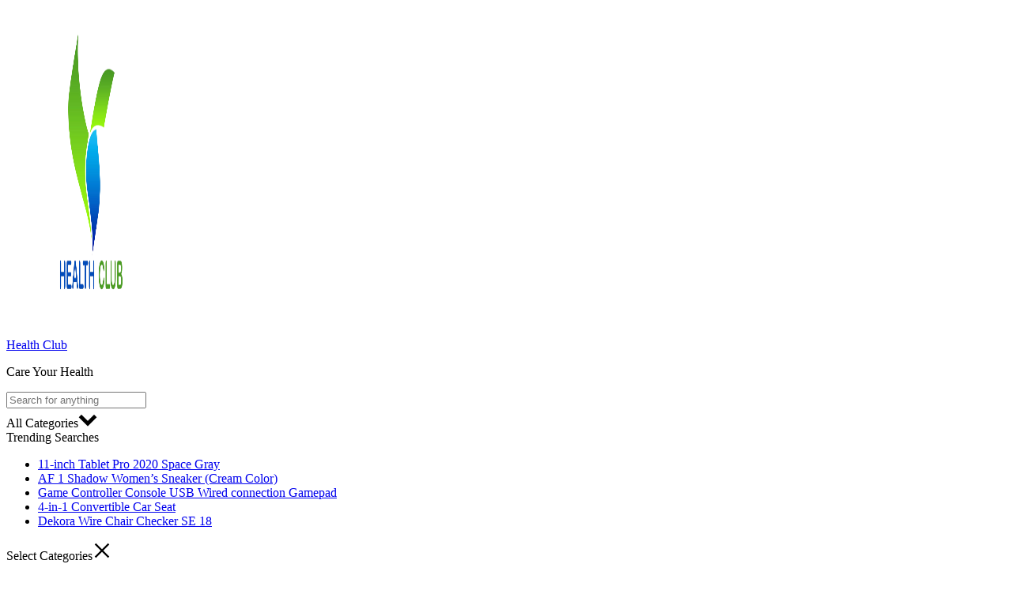

--- FILE ---
content_type: text/html; charset=UTF-8
request_url: https://healthclub.pk/product-tag/hyperpigmentation-treatment/
body_size: 31382
content:
<!doctype html><html lang="en-US"><head><script data-no-optimize="1">var litespeed_docref=sessionStorage.getItem("litespeed_docref");litespeed_docref&&(Object.defineProperty(document,"referrer",{get:function(){return litespeed_docref}}),sessionStorage.removeItem("litespeed_docref"));</script> <meta charset="UTF-8"><meta name="viewport" content="width=device-width, initial-scale=1"><link rel="profile" href="https://gmpg.org/xfn/11"><meta name='robots' content='index, follow, max-image-preview:large, max-snippet:-1, max-video-preview:-1' />
 <script id="google_gtagjs-js-consent-mode-data-layer" type="litespeed/javascript">window.dataLayerPYS=window.dataLayerPYS||[];function gtag(){dataLayerPYS.push(arguments)}
gtag('consent','default',{"ad_personalization":"denied","ad_storage":"denied","ad_user_data":"denied","analytics_storage":"denied","functionality_storage":"denied","security_storage":"denied","personalization_storage":"denied","region":["AT","BE","BG","CH","CY","CZ","DE","DK","EE","ES","FI","FR","GB","GR","HR","HU","IE","IS","IT","LI","LT","LU","LV","MT","NL","NO","PL","PT","RO","SE","SI","SK"],"wait_for_update":500});window._googlesitekitConsentCategoryMap={"statistics":["analytics_storage"],"marketing":["ad_storage","ad_user_data","ad_personalization"],"functional":["functionality_storage","security_storage"],"preferences":["personalization_storage"]};window._googlesitekitConsents={"ad_personalization":"denied","ad_storage":"denied","ad_user_data":"denied","analytics_storage":"denied","functionality_storage":"denied","security_storage":"denied","personalization_storage":"denied","region":["AT","BE","BG","CH","CY","CZ","DE","DK","EE","ES","FI","FR","GB","GR","HR","HU","IE","IS","IT","LI","LT","LU","LV","MT","NL","NO","PL","PT","RO","SE","SI","SK"],"wait_for_update":500}</script>  <script data-cfasync="false" data-pagespeed-no-defer>window.dataLayerPYS = window.dataLayerPYS || [];</script> <title>Hyperpigmentation Treatment | How to Fade Dark Spots</title><meta name="description" content="Hyperpigmentation treatment includes topical creams, chemical peels, laser therapy, and microdermabrasion to reduce dark spots and even skin tone. Common ingredients like hydroquinone, retinoids, and vitamin C help lighten pigmentation. Sun protection is essential to prevent further discoloration." /><link rel="canonical" href="https://healthclub.pk/product-tag/hyperpigmentation-treatment/" /><meta property="og:locale" content="en_US" /><meta property="og:type" content="article" /><meta property="og:title" content="Hyperpigmentation Treatment Archives" /><meta property="og:description" content="Hyperpigmentation treatment includes topical creams, chemical peels, laser therapy, and microdermabrasion to reduce dark spots and even skin tone. Common ingredients like hydroquinone, retinoids, and vitamin C help lighten pigmentation. Sun protection is essential to prevent further discoloration." /><meta property="og:url" content="https://healthclub.pk/product-tag/hyperpigmentation-treatment/" /><meta property="og:site_name" content="Health Club" /><meta name="twitter:card" content="summary_large_image" /> <script type="application/ld+json" class="yoast-schema-graph">{"@context":"https://schema.org","@graph":[{"@type":"CollectionPage","@id":"https://healthclub.pk/product-tag/hyperpigmentation-treatment/","url":"https://healthclub.pk/product-tag/hyperpigmentation-treatment/","name":"Hyperpigmentation Treatment | How to Fade Dark Spots","isPartOf":{"@id":"https://healthclub.pk/#website"},"primaryImageOfPage":{"@id":"https://healthclub.pk/product-tag/hyperpigmentation-treatment/#primaryimage"},"image":{"@id":"https://healthclub.pk/product-tag/hyperpigmentation-treatment/#primaryimage"},"thumbnailUrl":"https://healthclub.pk/wp-content/uploads/2023/09/ChatGPT-Image-Nov-6-2025-11_05_28-AM.png","description":"Hyperpigmentation treatment includes topical creams, chemical peels, laser therapy, and microdermabrasion to reduce dark spots and even skin tone. Common ingredients like hydroquinone, retinoids, and vitamin C help lighten pigmentation. Sun protection is essential to prevent further discoloration.","breadcrumb":{"@id":"https://healthclub.pk/product-tag/hyperpigmentation-treatment/#breadcrumb"},"inLanguage":"en-US"},{"@type":"ImageObject","inLanguage":"en-US","@id":"https://healthclub.pk/product-tag/hyperpigmentation-treatment/#primaryimage","url":"https://healthclub.pk/wp-content/uploads/2023/09/ChatGPT-Image-Nov-6-2025-11_05_28-AM.png","contentUrl":"https://healthclub.pk/wp-content/uploads/2023/09/ChatGPT-Image-Nov-6-2025-11_05_28-AM.png","width":1024,"height":1024,"caption":"Buy Blossom Ultimate Solution Whitening Cream from healthclub.pk"},{"@type":"BreadcrumbList","@id":"https://healthclub.pk/product-tag/hyperpigmentation-treatment/#breadcrumb","itemListElement":[{"@type":"ListItem","position":1,"name":"Home","item":"https://healthclub.pk/"},{"@type":"ListItem","position":2,"name":"Hyperpigmentation Treatment"}]},{"@type":"WebSite","@id":"https://healthclub.pk/#website","url":"https://healthclub.pk/","name":"Health Club","description":"Care Your Health","publisher":{"@id":"https://healthclub.pk/#organization"},"potentialAction":[{"@type":"SearchAction","target":{"@type":"EntryPoint","urlTemplate":"https://healthclub.pk/?s={search_term_string}"},"query-input":{"@type":"PropertyValueSpecification","valueRequired":true,"valueName":"search_term_string"}}],"inLanguage":"en-US"},{"@type":"Organization","@id":"https://healthclub.pk/#organization","name":"Health Club","url":"https://healthclub.pk/","logo":{"@type":"ImageObject","inLanguage":"en-US","@id":"https://healthclub.pk/#/schema/logo/image/","url":"https://healthclub.pk/wp-content/uploads/2025/02/Untitled-design-5.png","contentUrl":"https://healthclub.pk/wp-content/uploads/2025/02/Untitled-design-5.png","width":500,"height":500,"caption":"Health Club"},"image":{"@id":"https://healthclub.pk/#/schema/logo/image/"},"sameAs":["https://www.facebook.com/healthclubestore"]}]}</script>  <script type='application/javascript'  id='pys-version-script'>console.log('PixelYourSite Free version 11.1.5.2');</script> <link rel='dns-prefetch' href='//www.googletagmanager.com' /><link rel='dns-prefetch' href='//fonts.googleapis.com' /><style id='wp-img-auto-sizes-contain-inline-css' type='text/css'>img:is([sizes=auto i],[sizes^="auto," i]){contain-intrinsic-size:3000px 1500px}
/*# sourceURL=wp-img-auto-sizes-contain-inline-css */</style><link data-optimized="2" rel="stylesheet" href="https://healthclub.pk/wp-content/litespeed/css/7568aed7ea60b0b649d9162ddbc60410.css?ver=74dca" /><style id='wp-block-library-theme-inline-css' type='text/css'>.wp-block-audio :where(figcaption){color:#555;font-size:13px;text-align:center}.is-dark-theme .wp-block-audio :where(figcaption){color:#ffffffa6}.wp-block-audio{margin:0 0 1em}.wp-block-code{border:1px solid #ccc;border-radius:4px;font-family:Menlo,Consolas,monaco,monospace;padding:.8em 1em}.wp-block-embed :where(figcaption){color:#555;font-size:13px;text-align:center}.is-dark-theme .wp-block-embed :where(figcaption){color:#ffffffa6}.wp-block-embed{margin:0 0 1em}.blocks-gallery-caption{color:#555;font-size:13px;text-align:center}.is-dark-theme .blocks-gallery-caption{color:#ffffffa6}:root :where(.wp-block-image figcaption){color:#555;font-size:13px;text-align:center}.is-dark-theme :root :where(.wp-block-image figcaption){color:#ffffffa6}.wp-block-image{margin:0 0 1em}.wp-block-pullquote{border-bottom:4px solid;border-top:4px solid;color:currentColor;margin-bottom:1.75em}.wp-block-pullquote :where(cite),.wp-block-pullquote :where(footer),.wp-block-pullquote__citation{color:currentColor;font-size:.8125em;font-style:normal;text-transform:uppercase}.wp-block-quote{border-left:.25em solid;margin:0 0 1.75em;padding-left:1em}.wp-block-quote cite,.wp-block-quote footer{color:currentColor;font-size:.8125em;font-style:normal;position:relative}.wp-block-quote:where(.has-text-align-right){border-left:none;border-right:.25em solid;padding-left:0;padding-right:1em}.wp-block-quote:where(.has-text-align-center){border:none;padding-left:0}.wp-block-quote.is-large,.wp-block-quote.is-style-large,.wp-block-quote:where(.is-style-plain){border:none}.wp-block-search .wp-block-search__label{font-weight:700}.wp-block-search__button{border:1px solid #ccc;padding:.375em .625em}:where(.wp-block-group.has-background){padding:1.25em 2.375em}.wp-block-separator.has-css-opacity{opacity:.4}.wp-block-separator{border:none;border-bottom:2px solid;margin-left:auto;margin-right:auto}.wp-block-separator.has-alpha-channel-opacity{opacity:1}.wp-block-separator:not(.is-style-wide):not(.is-style-dots){width:100px}.wp-block-separator.has-background:not(.is-style-dots){border-bottom:none;height:1px}.wp-block-separator.has-background:not(.is-style-wide):not(.is-style-dots){height:2px}.wp-block-table{margin:0 0 1em}.wp-block-table td,.wp-block-table th{word-break:normal}.wp-block-table :where(figcaption){color:#555;font-size:13px;text-align:center}.is-dark-theme .wp-block-table :where(figcaption){color:#ffffffa6}.wp-block-video :where(figcaption){color:#555;font-size:13px;text-align:center}.is-dark-theme .wp-block-video :where(figcaption){color:#ffffffa6}.wp-block-video{margin:0 0 1em}:root :where(.wp-block-template-part.has-background){margin-bottom:0;margin-top:0;padding:1.25em 2.375em}
/*# sourceURL=/wp-includes/css/dist/block-library/theme.min.css */</style><style id='classic-theme-styles-inline-css' type='text/css'>/*! This file is auto-generated */
.wp-block-button__link{color:#fff;background-color:#32373c;border-radius:9999px;box-shadow:none;text-decoration:none;padding:calc(.667em + 2px) calc(1.333em + 2px);font-size:1.125em}.wp-block-file__button{background:#32373c;color:#fff;text-decoration:none}
/*# sourceURL=/wp-includes/css/classic-themes.min.css */</style><style id='global-styles-inline-css' type='text/css'>:root{--wp--preset--aspect-ratio--square: 1;--wp--preset--aspect-ratio--4-3: 4/3;--wp--preset--aspect-ratio--3-4: 3/4;--wp--preset--aspect-ratio--3-2: 3/2;--wp--preset--aspect-ratio--2-3: 2/3;--wp--preset--aspect-ratio--16-9: 16/9;--wp--preset--aspect-ratio--9-16: 9/16;--wp--preset--color--black: #000000;--wp--preset--color--cyan-bluish-gray: #abb8c3;--wp--preset--color--white: #ffffff;--wp--preset--color--pale-pink: #f78da7;--wp--preset--color--vivid-red: #cf2e2e;--wp--preset--color--luminous-vivid-orange: #ff6900;--wp--preset--color--luminous-vivid-amber: #fcb900;--wp--preset--color--light-green-cyan: #7bdcb5;--wp--preset--color--vivid-green-cyan: #00d084;--wp--preset--color--pale-cyan-blue: #8ed1fc;--wp--preset--color--vivid-cyan-blue: #0693e3;--wp--preset--color--vivid-purple: #9b51e0;--wp--preset--gradient--vivid-cyan-blue-to-vivid-purple: linear-gradient(135deg,rgb(6,147,227) 0%,rgb(155,81,224) 100%);--wp--preset--gradient--light-green-cyan-to-vivid-green-cyan: linear-gradient(135deg,rgb(122,220,180) 0%,rgb(0,208,130) 100%);--wp--preset--gradient--luminous-vivid-amber-to-luminous-vivid-orange: linear-gradient(135deg,rgb(252,185,0) 0%,rgb(255,105,0) 100%);--wp--preset--gradient--luminous-vivid-orange-to-vivid-red: linear-gradient(135deg,rgb(255,105,0) 0%,rgb(207,46,46) 100%);--wp--preset--gradient--very-light-gray-to-cyan-bluish-gray: linear-gradient(135deg,rgb(238,238,238) 0%,rgb(169,184,195) 100%);--wp--preset--gradient--cool-to-warm-spectrum: linear-gradient(135deg,rgb(74,234,220) 0%,rgb(151,120,209) 20%,rgb(207,42,186) 40%,rgb(238,44,130) 60%,rgb(251,105,98) 80%,rgb(254,248,76) 100%);--wp--preset--gradient--blush-light-purple: linear-gradient(135deg,rgb(255,206,236) 0%,rgb(152,150,240) 100%);--wp--preset--gradient--blush-bordeaux: linear-gradient(135deg,rgb(254,205,165) 0%,rgb(254,45,45) 50%,rgb(107,0,62) 100%);--wp--preset--gradient--luminous-dusk: linear-gradient(135deg,rgb(255,203,112) 0%,rgb(199,81,192) 50%,rgb(65,88,208) 100%);--wp--preset--gradient--pale-ocean: linear-gradient(135deg,rgb(255,245,203) 0%,rgb(182,227,212) 50%,rgb(51,167,181) 100%);--wp--preset--gradient--electric-grass: linear-gradient(135deg,rgb(202,248,128) 0%,rgb(113,206,126) 100%);--wp--preset--gradient--midnight: linear-gradient(135deg,rgb(2,3,129) 0%,rgb(40,116,252) 100%);--wp--preset--font-size--small: 13px;--wp--preset--font-size--medium: 20px;--wp--preset--font-size--large: 36px;--wp--preset--font-size--x-large: 42px;--wp--preset--spacing--20: 0.44rem;--wp--preset--spacing--30: 0.67rem;--wp--preset--spacing--40: 1rem;--wp--preset--spacing--50: 1.5rem;--wp--preset--spacing--60: 2.25rem;--wp--preset--spacing--70: 3.38rem;--wp--preset--spacing--80: 5.06rem;--wp--preset--shadow--natural: 6px 6px 9px rgba(0, 0, 0, 0.2);--wp--preset--shadow--deep: 12px 12px 50px rgba(0, 0, 0, 0.4);--wp--preset--shadow--sharp: 6px 6px 0px rgba(0, 0, 0, 0.2);--wp--preset--shadow--outlined: 6px 6px 0px -3px rgb(255, 255, 255), 6px 6px rgb(0, 0, 0);--wp--preset--shadow--crisp: 6px 6px 0px rgb(0, 0, 0);}:where(.is-layout-flex){gap: 0.5em;}:where(.is-layout-grid){gap: 0.5em;}body .is-layout-flex{display: flex;}.is-layout-flex{flex-wrap: wrap;align-items: center;}.is-layout-flex > :is(*, div){margin: 0;}body .is-layout-grid{display: grid;}.is-layout-grid > :is(*, div){margin: 0;}:where(.wp-block-columns.is-layout-flex){gap: 2em;}:where(.wp-block-columns.is-layout-grid){gap: 2em;}:where(.wp-block-post-template.is-layout-flex){gap: 1.25em;}:where(.wp-block-post-template.is-layout-grid){gap: 1.25em;}.has-black-color{color: var(--wp--preset--color--black) !important;}.has-cyan-bluish-gray-color{color: var(--wp--preset--color--cyan-bluish-gray) !important;}.has-white-color{color: var(--wp--preset--color--white) !important;}.has-pale-pink-color{color: var(--wp--preset--color--pale-pink) !important;}.has-vivid-red-color{color: var(--wp--preset--color--vivid-red) !important;}.has-luminous-vivid-orange-color{color: var(--wp--preset--color--luminous-vivid-orange) !important;}.has-luminous-vivid-amber-color{color: var(--wp--preset--color--luminous-vivid-amber) !important;}.has-light-green-cyan-color{color: var(--wp--preset--color--light-green-cyan) !important;}.has-vivid-green-cyan-color{color: var(--wp--preset--color--vivid-green-cyan) !important;}.has-pale-cyan-blue-color{color: var(--wp--preset--color--pale-cyan-blue) !important;}.has-vivid-cyan-blue-color{color: var(--wp--preset--color--vivid-cyan-blue) !important;}.has-vivid-purple-color{color: var(--wp--preset--color--vivid-purple) !important;}.has-black-background-color{background-color: var(--wp--preset--color--black) !important;}.has-cyan-bluish-gray-background-color{background-color: var(--wp--preset--color--cyan-bluish-gray) !important;}.has-white-background-color{background-color: var(--wp--preset--color--white) !important;}.has-pale-pink-background-color{background-color: var(--wp--preset--color--pale-pink) !important;}.has-vivid-red-background-color{background-color: var(--wp--preset--color--vivid-red) !important;}.has-luminous-vivid-orange-background-color{background-color: var(--wp--preset--color--luminous-vivid-orange) !important;}.has-luminous-vivid-amber-background-color{background-color: var(--wp--preset--color--luminous-vivid-amber) !important;}.has-light-green-cyan-background-color{background-color: var(--wp--preset--color--light-green-cyan) !important;}.has-vivid-green-cyan-background-color{background-color: var(--wp--preset--color--vivid-green-cyan) !important;}.has-pale-cyan-blue-background-color{background-color: var(--wp--preset--color--pale-cyan-blue) !important;}.has-vivid-cyan-blue-background-color{background-color: var(--wp--preset--color--vivid-cyan-blue) !important;}.has-vivid-purple-background-color{background-color: var(--wp--preset--color--vivid-purple) !important;}.has-black-border-color{border-color: var(--wp--preset--color--black) !important;}.has-cyan-bluish-gray-border-color{border-color: var(--wp--preset--color--cyan-bluish-gray) !important;}.has-white-border-color{border-color: var(--wp--preset--color--white) !important;}.has-pale-pink-border-color{border-color: var(--wp--preset--color--pale-pink) !important;}.has-vivid-red-border-color{border-color: var(--wp--preset--color--vivid-red) !important;}.has-luminous-vivid-orange-border-color{border-color: var(--wp--preset--color--luminous-vivid-orange) !important;}.has-luminous-vivid-amber-border-color{border-color: var(--wp--preset--color--luminous-vivid-amber) !important;}.has-light-green-cyan-border-color{border-color: var(--wp--preset--color--light-green-cyan) !important;}.has-vivid-green-cyan-border-color{border-color: var(--wp--preset--color--vivid-green-cyan) !important;}.has-pale-cyan-blue-border-color{border-color: var(--wp--preset--color--pale-cyan-blue) !important;}.has-vivid-cyan-blue-border-color{border-color: var(--wp--preset--color--vivid-cyan-blue) !important;}.has-vivid-purple-border-color{border-color: var(--wp--preset--color--vivid-purple) !important;}.has-vivid-cyan-blue-to-vivid-purple-gradient-background{background: var(--wp--preset--gradient--vivid-cyan-blue-to-vivid-purple) !important;}.has-light-green-cyan-to-vivid-green-cyan-gradient-background{background: var(--wp--preset--gradient--light-green-cyan-to-vivid-green-cyan) !important;}.has-luminous-vivid-amber-to-luminous-vivid-orange-gradient-background{background: var(--wp--preset--gradient--luminous-vivid-amber-to-luminous-vivid-orange) !important;}.has-luminous-vivid-orange-to-vivid-red-gradient-background{background: var(--wp--preset--gradient--luminous-vivid-orange-to-vivid-red) !important;}.has-very-light-gray-to-cyan-bluish-gray-gradient-background{background: var(--wp--preset--gradient--very-light-gray-to-cyan-bluish-gray) !important;}.has-cool-to-warm-spectrum-gradient-background{background: var(--wp--preset--gradient--cool-to-warm-spectrum) !important;}.has-blush-light-purple-gradient-background{background: var(--wp--preset--gradient--blush-light-purple) !important;}.has-blush-bordeaux-gradient-background{background: var(--wp--preset--gradient--blush-bordeaux) !important;}.has-luminous-dusk-gradient-background{background: var(--wp--preset--gradient--luminous-dusk) !important;}.has-pale-ocean-gradient-background{background: var(--wp--preset--gradient--pale-ocean) !important;}.has-electric-grass-gradient-background{background: var(--wp--preset--gradient--electric-grass) !important;}.has-midnight-gradient-background{background: var(--wp--preset--gradient--midnight) !important;}.has-small-font-size{font-size: var(--wp--preset--font-size--small) !important;}.has-medium-font-size{font-size: var(--wp--preset--font-size--medium) !important;}.has-large-font-size{font-size: var(--wp--preset--font-size--large) !important;}.has-x-large-font-size{font-size: var(--wp--preset--font-size--x-large) !important;}
:where(.wp-block-post-template.is-layout-flex){gap: 1.25em;}:where(.wp-block-post-template.is-layout-grid){gap: 1.25em;}
:where(.wp-block-term-template.is-layout-flex){gap: 1.25em;}:where(.wp-block-term-template.is-layout-grid){gap: 1.25em;}
:where(.wp-block-columns.is-layout-flex){gap: 2em;}:where(.wp-block-columns.is-layout-grid){gap: 2em;}
:root :where(.wp-block-pullquote){font-size: 1.5em;line-height: 1.6;}
/*# sourceURL=global-styles-inline-css */</style><style id='woocommerce-inline-inline-css' type='text/css'>.woocommerce form .form-row .required { visibility: hidden; }
/*# sourceURL=woocommerce-inline-inline-css */</style><style id='motta-inline-css' type='text/css'>body{;--mt-color__primary:#5aae23;--mt-color__primary--dark:hsl(96, 64%,32%);--mt-color__primary--darker: hsl(96, 58%,23%);--mt-color__primary--gray:rgba(90,174,35,0.12);--mt-color__primary--grayer:rgba(90,174,35,0.24);--mt-color__primary--grayest: rgba(90,174,35,0.48)}.motta-button--raised, .motta-skin--raised{--mt-color__primary--box-shadow:rgba(90,174,35,0.4)}.header-logo > a img, .header-logo > a svg {width: 180px;}.site-header__mobile .header-logo > a img,.site-header__mobile .header-logo > a svg {width: 65px;height: 65px;}.header-search--form .header-search__button { --mt-color__primary: #5aae23;
																			--mt-color__primary--dark: #5aae23;
																			--mt-color__primary--darker: #5aae23; }.header-search--form .header-search__button.motta-button--raised { --mt-color__primary--box-shadow: rgba(90,174,35,0.4); }.header-empty-space { min-width: 266px; }#site-header .header-v11 .header-main { display: none; }.site-header__section.header-v1 .header-items .header-category-menu.motta-open > .motta-button--ghost{border-color:;box-shadow: none}.site-header__section.header-v1 .header-search--form.motta-skin--ghost{--mt-input__border-width: 0}.site-header__section.header-v1 {--mt-header-bc:#c9e8f6;--mt-header-color: ;--mt-header-border-color:;--mt-header-sub-text-color:;}.site-header__section.header-v9 .header-sticky:not(.header-bottom)  {--mt-header-bc:#c9e8f6;--mt-header-color: }.site-header__section.header-v1 .header-main {--mt-header-main-background-color:#c9e8f6;--mt-header-main-text-color:}.site-header__section.header-v9 .header-mobile-bottom {--mt-header-mobile-bottom-bc:#c9e8f6;--mt-header-mobile-bottom-tc:}@media (max-width: 1024px) { .site-header__mobile { display: block; } }@media (max-width: 1024px) { .site-header__desktop { display: none; } }@media (max-width: 767px) { .footer-mobile { display: block; } }@media (max-width: 767px) { .footer-main:not( .show-on-mobile ) { display: none; } }
/*# sourceURL=motta-inline-css */</style><style id='motta-woocommerce-style-inline-css' type='text/css'>.page-header--products .page-header__content {
				height: 260px;
			}.page-header--text-custom {
					--motta-text-color: #b96459;
				}@media (max-width: 767px) { .page-header--products .page-header__content {
				height: 130px;
			} }.catalog-view-list {
				--mt-product-description-lines: 3;
			}ul.products li.product .woocommerce-loop-product__title {height: 2.25rem;overflow: hidden}.woocommerce-badges .onsale {background-color: #ff311c}.woocommerce-badges .onsale {color: #ffffff}.woocommerce-badges .new {background-color: #3fb981}.woocommerce-badges .new {color: #ffffff}.woocommerce-badges .featured {background-color: #ff7316}.woocommerce-badges .featured {color: #ffffff}.woocommerce-badges .sold-out {background-color: #e0e0e0}.woocommerce-badges .sold-out {color: #ffffff}.motta-single-product-sale { background-image: url(https://healthclub.pk/wp-content/themes/motta/images/bg-deal.jpg); }
/*# sourceURL=motta-woocommerce-style-inline-css */</style> <script type="text/template" id="tmpl-variation-template"><div class="woocommerce-variation-description">{{{ data.variation.variation_description }}}</div>
	<div class="woocommerce-variation-price">{{{ data.variation.price_html }}}</div>
	<div class="woocommerce-variation-availability">{{{ data.variation.availability_html }}}</div></script> <script type="text/template" id="tmpl-unavailable-variation-template"><p role="alert">Sorry, this product is unavailable. Please choose a different combination.</p></script> <script id="jquery-core-js-extra" type="litespeed/javascript">var pysFacebookRest={"restApiUrl":"https://healthclub.pk/wp-json/pys-facebook/v1/event","debug":""}</script> <script type="litespeed/javascript" data-src="https://healthclub.pk/wp-includes/js/jquery/jquery.min.js" id="jquery-core-js"></script> <script id="wc-add-to-cart-js-extra" type="litespeed/javascript">var wc_add_to_cart_params={"ajax_url":"/wp-admin/admin-ajax.php","wc_ajax_url":"/?wc-ajax=%%endpoint%%","i18n_view_cart":"View cart","cart_url":"https://healthclub.pk/cart/","is_cart":"","cart_redirect_after_add":"no"}</script> <script id="woocommerce-js-extra" type="litespeed/javascript">var woocommerce_params={"ajax_url":"/wp-admin/admin-ajax.php","wc_ajax_url":"/?wc-ajax=%%endpoint%%","i18n_password_show":"Show password","i18n_password_hide":"Hide password"}</script> <script id="wp-util-js-extra" type="litespeed/javascript">var _wpUtilSettings={"ajax":{"url":"/wp-admin/admin-ajax.php"}}</script> <script id="pys-js-extra" type="litespeed/javascript">var pysOptions={"staticEvents":{"facebook":{"init_event":[{"delay":0,"type":"static","ajaxFire":!1,"name":"PageView","pixelIds":["740159081326525"],"eventID":"f2cf5a78-3b4b-45c8-8211-3a3289526333","params":{"page_title":"Hyperpigmentation Treatment","post_type":"product_tag","post_id":18403,"plugin":"PixelYourSite","user_role":"guest","event_url":"healthclub.pk/product-tag/hyperpigmentation-treatment/"},"e_id":"init_event","ids":[],"hasTimeWindow":!1,"timeWindow":0,"woo_order":"","edd_order":""}]}},"dynamicEvents":[],"triggerEvents":[],"triggerEventTypes":[],"facebook":{"pixelIds":["740159081326525"],"advancedMatching":{"external_id":"ddaacafcfbecfabcbbc"},"advancedMatchingEnabled":!0,"removeMetadata":!1,"wooVariableAsSimple":!1,"serverApiEnabled":!0,"wooCRSendFromServer":!1,"send_external_id":null,"enabled_medical":!1,"do_not_track_medical_param":["event_url","post_title","page_title","landing_page","content_name","categories","category_name","tags"],"meta_ldu":!1},"ga":{"trackingIds":["5322511049"],"commentEventEnabled":!0,"downloadEnabled":!0,"formEventEnabled":!0,"crossDomainEnabled":!1,"crossDomainAcceptIncoming":!1,"crossDomainDomains":[],"isDebugEnabled":[],"serverContainerUrls":{"5322511049":{"enable_server_container":"","server_container_url":"","transport_url":""}},"additionalConfig":{"5322511049":{"first_party_collection":!0}},"disableAdvertisingFeatures":!1,"disableAdvertisingPersonalization":!1,"wooVariableAsSimple":!0,"custom_page_view_event":!1},"debug":"","siteUrl":"https://healthclub.pk","ajaxUrl":"https://healthclub.pk/wp-admin/admin-ajax.php","ajax_event":"371ce90f27","enable_remove_download_url_param":"1","cookie_duration":"7","last_visit_duration":"60","enable_success_send_form":"","ajaxForServerEvent":"1","ajaxForServerStaticEvent":"1","useSendBeacon":"1","send_external_id":"1","external_id_expire":"180","track_cookie_for_subdomains":"1","google_consent_mode":"1","gdpr":{"ajax_enabled":!1,"all_disabled_by_api":!1,"facebook_disabled_by_api":!1,"analytics_disabled_by_api":!1,"google_ads_disabled_by_api":!1,"pinterest_disabled_by_api":!1,"bing_disabled_by_api":!1,"reddit_disabled_by_api":!1,"externalID_disabled_by_api":!1,"facebook_prior_consent_enabled":!0,"analytics_prior_consent_enabled":!0,"google_ads_prior_consent_enabled":null,"pinterest_prior_consent_enabled":!0,"bing_prior_consent_enabled":!0,"cookiebot_integration_enabled":!1,"cookiebot_facebook_consent_category":"marketing","cookiebot_analytics_consent_category":"statistics","cookiebot_tiktok_consent_category":"marketing","cookiebot_google_ads_consent_category":"marketing","cookiebot_pinterest_consent_category":"marketing","cookiebot_bing_consent_category":"marketing","consent_magic_integration_enabled":!1,"real_cookie_banner_integration_enabled":!1,"cookie_notice_integration_enabled":!1,"cookie_law_info_integration_enabled":!1,"analytics_storage":{"enabled":!0,"value":"granted","filter":!1},"ad_storage":{"enabled":!0,"value":"granted","filter":!1},"ad_user_data":{"enabled":!0,"value":"granted","filter":!1},"ad_personalization":{"enabled":!0,"value":"granted","filter":!1}},"cookie":{"disabled_all_cookie":!1,"disabled_start_session_cookie":!1,"disabled_advanced_form_data_cookie":!1,"disabled_landing_page_cookie":!1,"disabled_first_visit_cookie":!1,"disabled_trafficsource_cookie":!1,"disabled_utmTerms_cookie":!1,"disabled_utmId_cookie":!1},"tracking_analytics":{"TrafficSource":"direct","TrafficLanding":"undefined","TrafficUtms":[],"TrafficUtmsId":[]},"GATags":{"ga_datalayer_type":"default","ga_datalayer_name":"dataLayerPYS"},"woo":{"enabled":!0,"enabled_save_data_to_orders":!0,"addToCartOnButtonEnabled":!0,"addToCartOnButtonValueEnabled":!0,"addToCartOnButtonValueOption":"price","singleProductId":null,"removeFromCartSelector":"form.woocommerce-cart-form .remove","addToCartCatchMethod":"add_cart_hook","is_order_received_page":!1,"containOrderId":!1},"edd":{"enabled":!1},"cache_bypass":"1768865394"}</script> <script id="wc-cart-fragments-js-extra" type="litespeed/javascript">var wc_cart_fragments_params={"ajax_url":"/wp-admin/admin-ajax.php","wc_ajax_url":"/?wc-ajax=%%endpoint%%","cart_hash_key":"wc_cart_hash_c1e1cd286794b8c4d2f90ab7e712a618","fragment_name":"wc_fragments_c1e1cd286794b8c4d2f90ab7e712a618","request_timeout":"5000"}</script> <script id="wc-add-to-cart-variation-js-extra" type="litespeed/javascript">var wc_add_to_cart_variation_params={"wc_ajax_url":"/?wc-ajax=%%endpoint%%","i18n_no_matching_variations_text":"Sorry, no products matched your selection. Please choose a different combination.","i18n_make_a_selection_text":"Please select some product options before adding this product to your cart.","i18n_unavailable_text":"Sorry, this product is unavailable. Please choose a different combination.","i18n_reset_alert_text":"Your selection has been reset. Please select some product options before adding this product to your cart."}</script> 
 <script type="litespeed/javascript" data-src="https://www.googletagmanager.com/gtag/js?id=GT-5NGVSDS&l=dataLayerPYS" id="google_gtagjs-js"></script> <script id="google_gtagjs-js-after" type="litespeed/javascript">window.dataLayerPYS=window.dataLayerPYS||[];function gtag(){dataLayerPYS.push(arguments)}
gtag("set","linker",{"domains":["healthclub.pk"]});gtag("js",new Date());gtag("set","developer_id.dZTNiMT",!0);gtag("config","GT-5NGVSDS")</script> <link rel="https://api.w.org/" href="https://healthclub.pk/wp-json/" /><link rel="alternate" title="JSON" type="application/json" href="https://healthclub.pk/wp-json/wp/v2/product_tag/18403" /><link rel="EditURI" type="application/rsd+xml" title="RSD" href="https://healthclub.pk/xmlrpc.php?rsd" /><meta name="generator" content="WordPress 6.9" /><meta name="generator" content="WooCommerce 10.4.3" /><meta name="generator" content="Site Kit by Google 1.170.0" /><meta name="google-site-verification" content="qbY2ERJy-2ACtRW1pK6EbyMZcAKIN3FE9NV-iRvuf6E" />
<noscript><style>.woocommerce-product-gallery{ opacity: 1 !important; }</style></noscript><meta name="google-adsense-platform-account" content="ca-host-pub-2644536267352236"><meta name="google-adsense-platform-domain" content="sitekit.withgoogle.com"><meta name="generator" content="Elementor 3.34.1; features: additional_custom_breakpoints; settings: css_print_method-external, google_font-enabled, font_display-auto"> <script type="litespeed/javascript">!function(f,b,e,v,n,t,s){if(f.fbq)return;n=f.fbq=function(){n.callMethod?n.callMethod.apply(n,arguments):n.queue.push(arguments)};if(!f._fbq)f._fbq=n;n.push=n;n.loaded=!0;n.version='2.0';n.queue=[];t=b.createElement(e);t.async=!0;t.src=v;s=b.getElementsByTagName(e)[0];s.parentNode.insertBefore(t,s)}(window,document,'script','https://connect.facebook.net/en_US/fbevents.js')</script>  <script type="litespeed/javascript">var url=window.location.origin+'?ob=open-bridge';fbq('set','openbridge','3867011650283810',url);fbq('init','3867011650283810',{},{"agent":"wordpress-6.9-4.1.5"})</script><script type="litespeed/javascript">fbq('track','PageView',[])</script><style type="text/css">.recentcomments a{display:inline !important;padding:0 !important;margin:0 !important;}</style><style>.e-con.e-parent:nth-of-type(n+4):not(.e-lazyloaded):not(.e-no-lazyload),
				.e-con.e-parent:nth-of-type(n+4):not(.e-lazyloaded):not(.e-no-lazyload) * {
					background-image: none !important;
				}
				@media screen and (max-height: 1024px) {
					.e-con.e-parent:nth-of-type(n+3):not(.e-lazyloaded):not(.e-no-lazyload),
					.e-con.e-parent:nth-of-type(n+3):not(.e-lazyloaded):not(.e-no-lazyload) * {
						background-image: none !important;
					}
				}
				@media screen and (max-height: 640px) {
					.e-con.e-parent:nth-of-type(n+2):not(.e-lazyloaded):not(.e-no-lazyload),
					.e-con.e-parent:nth-of-type(n+2):not(.e-lazyloaded):not(.e-no-lazyload) * {
						background-image: none !important;
					}
				}</style><link rel="icon" href="https://healthclub.pk/wp-content/uploads/2025/02/cropped-Untitled-50-x-50-px-100x100.png" sizes="32x32" /><link rel="icon" href="https://healthclub.pk/wp-content/uploads/2025/02/cropped-Untitled-50-x-50-px-300x300.png" sizes="192x192" /><link rel="apple-touch-icon" href="https://healthclub.pk/wp-content/uploads/2025/02/cropped-Untitled-50-x-50-px-300x300.png" /><meta name="msapplication-TileImage" content="https://healthclub.pk/wp-content/uploads/2025/02/cropped-Untitled-50-x-50-px-300x300.png" /><style type="text/css" id="wp-custom-css">.single-product div.product .product_meta .posted_in {display: none
}

.single-product div.product .motta-dropdown__content .wp-block-column {
	width: 100%;
}

.single-product div.product  .motta-dropdown__content .wp-block-column.left, .single-product div.product.motta-dropdown__content .wp-block-column.right {
	display: none;
}

.single-product div.product  .motta-dropdown__content .wp-block-column h3{
	font-size: 18px !important;
	margin-top: 20px;
}</style></head><body class="archive tax-product_tag term-hyperpigmentation-treatment term-18403 wp-embed-responsive wp-theme-motta wp-child-theme-motta-child theme-motta woocommerce woocommerce-page woocommerce-no-js product-card-layout-1 hfeed sidebar-content motta-navigation-bar-show motta-catalog-page catalog-view-4 elementor-default elementor-kit-6 motta-blog-page"><noscript>
<img height="1" width="1" style="display:none" alt="fbpx"
src="https://www.facebook.com/tr?id=3867011650283810&ev=PageView&noscript=1" />
</noscript><div id="page" class="site"><div id="site-header-minimized"></div><header id="site-header" class="site-header"><div class="site-header__desktop site-header__section  motta-header-sticky header-sticky--normal header-v1"><div class="header-main header-contents no-center has-search-item"><div class="site-header__container container"><div class="header-left-items header-items "><div class="header-logo">
<a href="https://healthclub.pk">
<img data-lazyloaded="1" src="[data-uri]" width="800" height="400" data-src="https://healthclub.pk/wp-content/uploads/2025/02/Untitled-design-12.png" class="logo-dark" alt="Health Club">
</a><p class="site-title"><a href="https://healthclub.pk/" rel="home">Health Club</a></p><p class="site-description">Care Your Health</p></div></div><div class="header-right-items header-items has-search"><div class="header-search header-search--form header-search--large motta-skin--raised header-search--outside" data-width=655 style=&quot;max-width:655px&quot;><form class="header-search__form " method="get" action="https://healthclub.pk/"><div class="header-search__container  motta-type--input-text">
<input type="text" name="s" class="header-search__field" value="" placeholder="Search for anything" autocomplete="off"><div class="header-search__divider"></div><div class="header-search__categories-label">
<span class="header-search__categories-text">All Categories</span><span class="motta-svg-icon motta-svg-icon--select-arrow" ><svg width="24" height="24" aria-hidden="true" role="img" focusable="false" viewBox="0 0 32 32"><path d="M16 30.112l-15.072-15.040 4.544-4.544 10.528 10.56 10.528-10.56 4.544 4.544z"></path></svg></span></div>
<input class="category-name" type="hidden" name="product_cat" value="0"><div class="header-search__trending header-search__trending--outside"><div class="header-search__trending-label">Trending Searches</div><ul class="header-search__trending-links"><li><a href="#">11-inch Tablet Pro 2020 Space Gray</a></li><li><a href="#">AF 1 Shadow Women’s Sneaker (Cream Color)</a></li><li><a href="#">Game Controller Console USB Wired connection Gamepad</a></li><li><a href="#">4-in-1 Convertible Car Seat</a></li><li><a href="#">Dekora Wire Chair Checker SE 18</a></li></ul></div><div class="header-search__categories"><div class="header-search__categories-title"><span>Select Categories</span><span class="motta-svg-icon motta-svg-icon--close header-search__categories-close" ><svg width="24" height="24" aria-hidden="true" role="img" focusable="false" viewBox="0 0 32 32"><path d="M28.336 5.936l-2.272-2.272-10.064 10.080-10.064-10.080-2.272 2.272 10.080 10.064-10.080 10.064 2.272 2.272 10.064-10.080 10.064 10.080 2.272-2.272-10.080-10.064z"></path></svg></span></div><ul class="header-search__categories-container" style="--mt-header-search-cats-rows: 5"><li><a href="https://healthclub.pk/product-category/accessories/" data-slug="accessories">Accessories</a></li><li><a href="https://healthclub.pk/product-category/dental-care/" data-slug="dental-care">Dental Care</a></li><li><a href="https://healthclub.pk/product-category/food-supplements/" data-slug="food-supplements">FOOD SUPPLEMENTS</a></li><li><a href="https://healthclub.pk/product-category/hair-care/" data-slug="hair-care">HAIR CARE</a></li><li><a href="https://healthclub.pk/product-category/hair-removal/" data-slug="hair-removal">HAIR REMOVAL</a></li><li><a href="https://healthclub.pk/product-category/herbal-medicine/" data-slug="herbal-medicine">Herbal Medicine</a></li><li><a href="https://healthclub.pk/product-category/lighting/" data-slug="lighting">Lighting</a></li><li><a href="https://healthclub.pk/product-category/lotion/" data-slug="lotion">Lotion</a></li><li><a href="https://healthclub.pk/product-category/men-health/" data-slug="men-health">MEN HEALTH</a></li><li><a href="https://healthclub.pk/product-category/personal-care/" data-slug="personal-care">Personal Care</a></li><li><a href="https://healthclub.pk/product-category/shower-gel/" data-slug="shower-gel">Shower Gel</a></li><li><a href="https://healthclub.pk/product-category/skin-care/" data-slug="skin-care">Skin Care</a></li><li><a href="https://healthclub.pk/product-category/womens-health/" data-slug="womens-health">Women&#039;s Health</a></li><li><a href="#" class="active" data-slug="0">All Categories</a></li></ul></div>
<span class="motta-svg-icon motta-svg-icon--close close-search-results" ><svg width="24" height="24" aria-hidden="true" role="img" focusable="false" viewBox="0 0 32 32"><path d="M28.336 5.936l-2.272-2.272-10.064 10.080-10.064-10.080-2.272 2.272 10.080 10.064-10.080 10.064 2.272 2.272 10.064-10.080 10.064 10.080 2.272-2.272-10.080-10.064z"></path></svg></span><div class="header-search__results search-results woocommerce"></div></div>
<button class="header-search__button motta-button  motta-button--icon motta-button--raised" type="submit" aria-label="">
<span class="motta-button__icon"><span class="motta-svg-icon motta-svg-icon--search" ><svg width="24" height="24" aria-hidden="true" role="img" focusable="false" viewBox="0 0 32 32"><path d="M28.8 26.544l-5.44-5.44c1.392-1.872 2.24-4.192 2.24-6.704 0-6.176-5.024-11.2-11.2-11.2s-11.2 5.024-11.2 11.2 5.024 11.2 11.2 11.2c2.512 0 4.832-0.848 6.688-2.24l5.44 5.44 2.272-2.256zM6.4 14.4c0-4.416 3.584-8 8-8s8 3.584 8 8-3.584 8-8 8-8-3.584-8-8z"></path></svg></span></span></button>
<input type="hidden" name="post_type" class="header-search__post-type" value="product"></form></div><div class="header-account">
<a href="https://healthclub.pk/my-account/" data-toggle=off-canvas data-target=account-panel class="motta-button  motta-button--text">
<span class="motta-button__icon"><span class="motta-svg-icon motta-svg-icon--account" ><svg width="24" height="24" aria-hidden="true" role="img" focusable="false" viewBox="0 0 32 32"><path d="M16 16c-4.064 0-6.4-2.336-6.4-6.4 0-3.536 2.864-6.4 6.4-6.4s6.4 2.864 6.4 6.4c0 4-2.4 6.4-6.4 6.4zM16 6.4c-1.76 0-3.2 1.44-3.2 3.2 0 2.272 0.928 3.2 3.2 3.2 2.24 0 3.2-0.96 3.2-3.2 0-1.76-1.44-3.2-3.2-3.2z"></path><path d="M27.2 28.8h-22.4v-3.2c0-4.416 3.584-8 8-8h6.4c4.416 0 8 3.584 8 8v3.2zM8 25.6h16c0-2.64-2.16-4.8-4.8-4.8h-6.4c-2.64 0-4.8 2.16-4.8 4.8z"></path></svg></span></span>
<span class="motta-button__text ">
<span class="motta-button__text--account">Account</span>
</span>
</a></div><div class="header-cart">
<a href="https://healthclub.pk/cart/" data-toggle="off-canvas" data-target="cart-panel" class="motta-button  motta-button--text">
<span class="motta-button__icon">
<span class="motta-svg-icon motta-svg-icon--cart-trolley" ><svg width="24" height="24" aria-hidden="true" role="img" focusable="false" viewBox="0 0 32 32"><path d="M25.248 22.4l3.552-14.4h-18.528l-0.96-4.8h-6.112v3.2h3.488l3.2 16h15.36zM24.704 11.2l-1.968 8h-10.24l-1.6-8h13.808z"></path><path d="M25.6 26.4c0 1.325-1.075 2.4-2.4 2.4s-2.4-1.075-2.4-2.4c0-1.325 1.075-2.4 2.4-2.4s2.4 1.075 2.4 2.4z"></path><path d="M14.4 26.4c0 1.325-1.075 2.4-2.4 2.4s-2.4-1.075-2.4-2.4c0-1.325 1.075-2.4 2.4-2.4s2.4 1.075 2.4 2.4z"></path></svg></span>			</span>
<span class="motta-button__text ">Cart</span>
<span class="header-counter header-cart__counter hidden">0</span>
</a></div></div></div></div><div class="header-bottom header-contents no-center"><div class="site-header__container container"><div class="header-left-items header-items has-menu"><div class="header-category-menu header-category--both" ><div class="header-category__title motta-button--ghost">
<span class="motta-svg-icon motta-svg-icon--categories header-category__icon" ><svg width="24" height="24" aria-hidden="true" role="img" focusable="false" viewBox="0 0 32 32"><path d="M7.2 4.8c-1.328 0-2.4 1.072-2.4 2.4s1.072 2.4 2.4 2.4 2.4-1.072 2.4-2.4-1.072-2.4-2.4-2.4v0z"></path><path d="M26.4 4.8c-1.328 0-2.4 1.072-2.4 2.4s1.072 2.4 2.4 2.4 2.4-1.072 2.4-2.4-1.072-2.4-2.4-2.4v0z"></path><path d="M16.8 4.8c-1.328 0-2.4 1.072-2.4 2.4s1.072 2.4 2.4 2.4 2.4-1.072 2.4-2.4-1.072-2.4-2.4-2.4v0z"></path><path d="M7.2 24c-1.328 0-2.4 1.072-2.4 2.4s1.072 2.4 2.4 2.4 2.4-1.072 2.4-2.4-1.072-2.4-2.4-2.4v0z"></path><path d="M26.4 24c-1.328 0-2.4 1.072-2.4 2.4s1.072 2.4 2.4 2.4 2.4-1.072 2.4-2.4-1.072-2.4-2.4-2.4v0z"></path><path d="M16.8 24c-1.328 0-2.4 1.072-2.4 2.4s1.072 2.4 2.4 2.4 2.4-1.072 2.4-2.4-1.072-2.4-2.4-2.4v0z"></path><path d="M7.2 14.4c-1.328 0-2.4 1.072-2.4 2.4s1.072 2.4 2.4 2.4 2.4-1.072 2.4-2.4-1.072-2.4-2.4-2.4v0z"></path><path d="M26.4 14.4c-1.328 0-2.4 1.072-2.4 2.4s1.072 2.4 2.4 2.4 2.4-1.072 2.4-2.4-1.072-2.4-2.4-2.4v0z"></path><path d="M16.8 14.4c-1.328 0-2.4 1.072-2.4 2.4s1.072 2.4 2.4 2.4 2.4-1.072 2.4-2.4-1.072-2.4-2.4-2.4v0z"></path></svg></span><span class="motta-svg-icon motta-svg-icon--select-arrow header-category__arrow" ><svg width="24" height="24" aria-hidden="true" role="img" focusable="false" viewBox="0 0 32 32"><path d="M16 30.112l-15.072-15.040 4.544-4.544 10.528 10.56 10.528-10.56 4.544 4.544z"></path></svg></span><span class="header-category__name">Shop by Category</span></div><div class="header-category__content"><nav class="header-category__menu"><ul id="menu-categories" class="menu"><li id="menu-item-8955" class="menu-item menu-item-type-taxonomy menu-item-object-product_cat menu-item-has-children menu-item-8955"><a href="https://healthclub.pk/product-category/men-health/" data-title="MEN HEALTH">MEN HEALTH</a><ul class="sub-menu"><li id="menu-item-8956" class="menu-item menu-item-type-taxonomy menu-item-object-product_cat menu-item-8956"><a href="https://healthclub.pk/product-category/men-health/supplements-for-men/" data-title="SUPPLEMENTS FOR MEN">SUPPLEMENTS FOR MEN</a></li></ul></li><li id="menu-item-8957" class="menu-item menu-item-type-taxonomy menu-item-object-product_cat menu-item-has-children menu-item-8957"><a href="https://healthclub.pk/product-category/womens-health/" data-title="Women&#039;s Health">Women&#8217;s Health</a><ul class="sub-menu"><li id="menu-item-8958" class="menu-item menu-item-type-taxonomy menu-item-object-product_cat menu-item-8958"><a href="https://healthclub.pk/product-category/womens-health/food-supplements-womens-health/" data-title="Food Supplements">Food Supplements</a></li></ul></li><li id="menu-item-8959" class="menu-item menu-item-type-taxonomy menu-item-object-product_cat menu-item-has-children menu-item-8959"><a href="https://healthclub.pk/product-category/personal-care/" data-title="Personal Care">Personal Care</a><ul class="sub-menu"><li id="menu-item-8960" class="menu-item menu-item-type-taxonomy menu-item-object-product_cat menu-item-8960"><a href="https://healthclub.pk/product-category/skin-care/beauty-range/" data-title="Beauty Range">Beauty Range</a></li></ul></li><li id="menu-item-8948" class="menu-item menu-item-type-taxonomy menu-item-object-product_cat menu-item-has-children menu-item-8948"><a href="https://healthclub.pk/product-category/hair-care/" data-title="HAIR CARE">HAIR CARE</a><ul class="sub-menu"><li id="menu-item-8953" class="menu-item menu-item-type-taxonomy menu-item-object-product_cat menu-item-8953"><a href="https://healthclub.pk/product-category/hair-care/shampoo/" data-title="SHAMPOO">SHAMPOO</a></li><li id="menu-item-8949" class="menu-item menu-item-type-taxonomy menu-item-object-product_cat menu-item-8949"><a href="https://healthclub.pk/product-category/hair-care/conditioner/" data-title="CONDITIONER">CONDITIONER</a></li><li id="menu-item-8951" class="menu-item menu-item-type-taxonomy menu-item-object-product_cat menu-item-8951"><a href="https://healthclub.pk/product-category/hair-care/oil/" data-title="OIL">OIL</a></li><li id="menu-item-8952" class="menu-item menu-item-type-taxonomy menu-item-object-product_cat menu-item-8952"><a href="https://healthclub.pk/product-category/hair-care/serum/" data-title="SERUM">SERUM</a></li><li id="menu-item-8954" class="menu-item menu-item-type-taxonomy menu-item-object-product_cat menu-item-8954"><a href="https://healthclub.pk/product-category/hair-care/spray/" data-title="SPRAY">SPRAY</a></li></ul></li><li id="menu-item-8961" class="menu-item menu-item-type-taxonomy menu-item-object-product_cat menu-item-8961"><a href="https://healthclub.pk/product-category/skin-care/sunblock/" data-title="Sunblock">Sunblock</a></li><li id="menu-item-8962" class="menu-item menu-item-type-taxonomy menu-item-object-product_cat menu-item-8962"><a href="https://healthclub.pk/product-category/skin-care/moisturizer/" data-title="Moisturizer">Moisturizer</a></li><li id="menu-item-8963" class="menu-item menu-item-type-taxonomy menu-item-object-product_cat menu-item-8963"><a href="https://healthclub.pk/product-category/skin-care/anti-aging/" data-title="Anti-Aging">Anti-Aging</a></li><li id="menu-item-8965" class="menu-item menu-item-type-taxonomy menu-item-object-product_cat menu-item-8965"><a href="https://healthclub.pk/product-category/skin-care/face-wash-soap/" data-title="Face Wash &amp; Soap">Face Wash &amp; Soap</a></li><li id="menu-item-8966" class="menu-item menu-item-type-taxonomy menu-item-object-product_cat menu-item-8966"><a href="https://healthclub.pk/product-category/skin-care/fairness/" data-title="Fairness">Fairness</a></li></ul></nav></div></div><nav class="main-navigation primary-navigation"><ul id="menu-main-navigation" class="nav-menu menu"><li id="menu-item-8770" class="menu-item menu-item-type-post_type menu-item-object-page menu-item-8770"><a href="https://healthclub.pk/health-club-beauty-care/" title="Home" data-title="Health Club Beauty Care">Health Club Beauty Care</a></li><li id="menu-item-8768" class="menu-item menu-item-type-post_type menu-item-object-page menu-item-8768"><a href="https://healthclub.pk/shop/" data-title="Shop">Shop</a></li><li id="menu-item-8769" class="menu-item menu-item-type-post_type menu-item-object-page menu-item-8769"><a href="https://healthclub.pk/blog/" data-title="Blog">Blog</a></li><li id="menu-item-8399" class="menu-item menu-item-type-post_type menu-item-object-page menu-item-8399"><a href="https://healthclub.pk/portfolio/" data-title="Portfolio">Portfolio</a></li><li id="menu-item-8413" class="menu-item menu-item-type-post_type menu-item-object-page menu-item-8413"><a href="https://healthclub.pk/about-us/" data-title="About us">About us</a></li><li id="menu-item-8414" class="menu-item menu-item-type-post_type menu-item-object-page menu-item-8414"><a href="https://healthclub.pk/contact-us/" data-title="Contact us">Contact us</a></li></ul></nav></div><div class="header-right-items header-items "><div id="header-custom-text" class="header-custom-text">
<a href="#">Shop Today’s Deals</a></div></div></div></div><div class="header-sticky header-contents no-center has-search-item"><div class="site-header__container container"><div class="header-left-items header-items "><div class="header-logo">
<a href="https://healthclub.pk">
<img data-lazyloaded="1" src="[data-uri]" width="800" height="400" data-src="https://healthclub.pk/wp-content/uploads/2025/02/Untitled-design-12.png" class="logo-dark" alt="Health Club">
</a></div></div><div class="header-right-items header-items has-search"><div class="header-search header-search--form header-search--large motta-skin--raised header-search--outside" data-width=655 style=&quot;max-width:655px&quot;><form class="header-search__form " method="get" action="https://healthclub.pk/"><div class="header-search__container  motta-type--input-text">
<input type="text" name="s" class="header-search__field" value="" placeholder="Search for anything" autocomplete="off"><div class="header-search__divider"></div><div class="header-search__categories-label">
<span class="header-search__categories-text">All Categories</span><span class="motta-svg-icon motta-svg-icon--select-arrow" ><svg width="24" height="24" aria-hidden="true" role="img" focusable="false" viewBox="0 0 32 32"><path d="M16 30.112l-15.072-15.040 4.544-4.544 10.528 10.56 10.528-10.56 4.544 4.544z"></path></svg></span></div>
<input class="category-name" type="hidden" name="product_cat" value="0"><div class="header-search__trending header-search__trending--outside"><div class="header-search__trending-label">Trending Searches</div><ul class="header-search__trending-links"><li><a href="#">11-inch Tablet Pro 2020 Space Gray</a></li><li><a href="#">AF 1 Shadow Women’s Sneaker (Cream Color)</a></li><li><a href="#">Game Controller Console USB Wired connection Gamepad</a></li><li><a href="#">4-in-1 Convertible Car Seat</a></li><li><a href="#">Dekora Wire Chair Checker SE 18</a></li></ul></div><div class="header-search__categories"><div class="header-search__categories-title"><span>Select Categories</span><span class="motta-svg-icon motta-svg-icon--close header-search__categories-close" ><svg width="24" height="24" aria-hidden="true" role="img" focusable="false" viewBox="0 0 32 32"><path d="M28.336 5.936l-2.272-2.272-10.064 10.080-10.064-10.080-2.272 2.272 10.080 10.064-10.080 10.064 2.272 2.272 10.064-10.080 10.064 10.080 2.272-2.272-10.080-10.064z"></path></svg></span></div><ul class="header-search__categories-container" style="--mt-header-search-cats-rows: 5"><li><a href="https://healthclub.pk/product-category/accessories/" data-slug="accessories">Accessories</a></li><li><a href="https://healthclub.pk/product-category/dental-care/" data-slug="dental-care">Dental Care</a></li><li><a href="https://healthclub.pk/product-category/food-supplements/" data-slug="food-supplements">FOOD SUPPLEMENTS</a></li><li><a href="https://healthclub.pk/product-category/hair-care/" data-slug="hair-care">HAIR CARE</a></li><li><a href="https://healthclub.pk/product-category/hair-removal/" data-slug="hair-removal">HAIR REMOVAL</a></li><li><a href="https://healthclub.pk/product-category/herbal-medicine/" data-slug="herbal-medicine">Herbal Medicine</a></li><li><a href="https://healthclub.pk/product-category/lighting/" data-slug="lighting">Lighting</a></li><li><a href="https://healthclub.pk/product-category/lotion/" data-slug="lotion">Lotion</a></li><li><a href="https://healthclub.pk/product-category/men-health/" data-slug="men-health">MEN HEALTH</a></li><li><a href="https://healthclub.pk/product-category/personal-care/" data-slug="personal-care">Personal Care</a></li><li><a href="https://healthclub.pk/product-category/shower-gel/" data-slug="shower-gel">Shower Gel</a></li><li><a href="https://healthclub.pk/product-category/skin-care/" data-slug="skin-care">Skin Care</a></li><li><a href="https://healthclub.pk/product-category/womens-health/" data-slug="womens-health">Women&#039;s Health</a></li><li><a href="#" class="active" data-slug="0">All Categories</a></li></ul></div>
<span class="motta-svg-icon motta-svg-icon--close close-search-results" ><svg width="24" height="24" aria-hidden="true" role="img" focusable="false" viewBox="0 0 32 32"><path d="M28.336 5.936l-2.272-2.272-10.064 10.080-10.064-10.080-2.272 2.272 10.080 10.064-10.080 10.064 2.272 2.272 10.064-10.080 10.064 10.080 2.272-2.272-10.080-10.064z"></path></svg></span><div class="header-search__results search-results woocommerce"></div></div>
<button class="header-search__button motta-button  motta-button--icon motta-button--raised" type="submit" aria-label="">
<span class="motta-button__icon"><span class="motta-svg-icon motta-svg-icon--search" ><svg width="24" height="24" aria-hidden="true" role="img" focusable="false" viewBox="0 0 32 32"><path d="M28.8 26.544l-5.44-5.44c1.392-1.872 2.24-4.192 2.24-6.704 0-6.176-5.024-11.2-11.2-11.2s-11.2 5.024-11.2 11.2 5.024 11.2 11.2 11.2c2.512 0 4.832-0.848 6.688-2.24l5.44 5.44 2.272-2.256zM6.4 14.4c0-4.416 3.584-8 8-8s8 3.584 8 8-3.584 8-8 8-8-3.584-8-8z"></path></svg></span></span></button>
<input type="hidden" name="post_type" class="header-search__post-type" value="product"></form></div><div class="header-account">
<a href="https://healthclub.pk/my-account/" data-toggle=off-canvas data-target=account-panel class="motta-button  motta-button--text">
<span class="motta-button__icon"><span class="motta-svg-icon motta-svg-icon--account" ><svg width="24" height="24" aria-hidden="true" role="img" focusable="false" viewBox="0 0 32 32"><path d="M16 16c-4.064 0-6.4-2.336-6.4-6.4 0-3.536 2.864-6.4 6.4-6.4s6.4 2.864 6.4 6.4c0 4-2.4 6.4-6.4 6.4zM16 6.4c-1.76 0-3.2 1.44-3.2 3.2 0 2.272 0.928 3.2 3.2 3.2 2.24 0 3.2-0.96 3.2-3.2 0-1.76-1.44-3.2-3.2-3.2z"></path><path d="M27.2 28.8h-22.4v-3.2c0-4.416 3.584-8 8-8h6.4c4.416 0 8 3.584 8 8v3.2zM8 25.6h16c0-2.64-2.16-4.8-4.8-4.8h-6.4c-2.64 0-4.8 2.16-4.8 4.8z"></path></svg></span></span>
<span class="motta-button__text ">
<span class="motta-button__text--account">Account</span>
</span>
</a></div><div class="header-cart">
<a href="https://healthclub.pk/cart/" data-toggle="off-canvas" data-target="cart-panel" class="motta-button  motta-button--text">
<span class="motta-button__icon">
<span class="motta-svg-icon motta-svg-icon--cart-trolley" ><svg width="24" height="24" aria-hidden="true" role="img" focusable="false" viewBox="0 0 32 32"><path d="M25.248 22.4l3.552-14.4h-18.528l-0.96-4.8h-6.112v3.2h3.488l3.2 16h15.36zM24.704 11.2l-1.968 8h-10.24l-1.6-8h13.808z"></path><path d="M25.6 26.4c0 1.325-1.075 2.4-2.4 2.4s-2.4-1.075-2.4-2.4c0-1.325 1.075-2.4 2.4-2.4s2.4 1.075 2.4 2.4z"></path><path d="M14.4 26.4c0 1.325-1.075 2.4-2.4 2.4s-2.4-1.075-2.4-2.4c0-1.325 1.075-2.4 2.4-2.4s2.4 1.075 2.4 2.4z"></path></svg></span>			</span>
<span class="motta-button__text ">Cart</span>
<span class="header-counter header-cart__counter hidden">0</span>
</a></div></div></div></div></div><div class="site-header__mobile site-header__section  motta-header-sticky header-sticky--normal header-v1"><div class="header-mobile-main header-mobile-contents no-center"><div class="site-header__container container"><div class="header-left-items header-items "><div class="header-hamburger hamburger-menu" data-toggle="off-canvas" data-target="mobile-menu-panel">
<span class="motta-svg-icon motta-svg-icon--hamburger hamburger__icon" ><svg width="24" height="24" aria-hidden="true" role="img" focusable="false" viewBox="0 0 27 32"><path d="M0 6.667h26.667v2.667h-26.667v-2.667z"></path><path d="M0 14.667h26.667v2.667h-26.667v-2.667z"></path><path d="M0 22.667h26.667v2.667h-26.667v-2.667z"></path></svg></span></div><div class="header-logo">
<a href="https://healthclub.pk">
<img data-lazyloaded="1" src="[data-uri]" width="500" height="500" data-src="https://healthclub.pk/wp-content/uploads/2025/02/Untitled-design-13.png" class="logo-dark" alt="Health Club">
</a></div></div><div class="header-right-items header-items "><div class="header-account">
<a href="https://healthclub.pk/my-account/" data-toggle=off-canvas data-target=account-panel class="motta-button motta-button--icon motta-button--text">
<span class="motta-button__icon"><span class="motta-svg-icon motta-svg-icon--account" ><svg width="24" height="24" aria-hidden="true" role="img" focusable="false" viewBox="0 0 32 32"><path d="M16 16c-4.064 0-6.4-2.336-6.4-6.4 0-3.536 2.864-6.4 6.4-6.4s6.4 2.864 6.4 6.4c0 4-2.4 6.4-6.4 6.4zM16 6.4c-1.76 0-3.2 1.44-3.2 3.2 0 2.272 0.928 3.2 3.2 3.2 2.24 0 3.2-0.96 3.2-3.2 0-1.76-1.44-3.2-3.2-3.2z"></path><path d="M27.2 28.8h-22.4v-3.2c0-4.416 3.584-8 8-8h6.4c4.416 0 8 3.584 8 8v3.2zM8 25.6h16c0-2.64-2.16-4.8-4.8-4.8h-6.4c-2.64 0-4.8 2.16-4.8 4.8z"></path></svg></span></span>
<span class="motta-button__text  screen-reader-text">
<span class="motta-button__text--account"></span>
</span>
</a></div><div class="header-cart">
<a href="https://healthclub.pk/cart/" data-toggle="off-canvas" data-target="cart-panel" class="motta-button motta-button--icon motta-button--subtle">
<span class="motta-button__icon">
<span class="motta-svg-icon motta-svg-icon--cart-trolley" ><svg width="24" height="24" aria-hidden="true" role="img" focusable="false" viewBox="0 0 32 32"><path d="M25.248 22.4l3.552-14.4h-18.528l-0.96-4.8h-6.112v3.2h3.488l3.2 16h15.36zM24.704 11.2l-1.968 8h-10.24l-1.6-8h13.808z"></path><path d="M25.6 26.4c0 1.325-1.075 2.4-2.4 2.4s-2.4-1.075-2.4-2.4c0-1.325 1.075-2.4 2.4-2.4s2.4 1.075 2.4 2.4z"></path><path d="M14.4 26.4c0 1.325-1.075 2.4-2.4 2.4s-2.4-1.075-2.4-2.4c0-1.325 1.075-2.4 2.4-2.4s2.4 1.075 2.4 2.4z"></path></svg></span>			</span>
<span class="motta-button__text  screen-reader-text">Cart</span>
<span class="header-counter header-cart__counter hidden">0</span>
</a></div></div></div></div><div class="header-mobile-bottom header-mobile-contents no-center"><div class="site-header__container container"><div class="header-left-items header-items "><div class="header-search header-search--form motta-skin--raised header-search--outside header-search--simple" ><form class="header-search__form " method="get" action="https://healthclub.pk/"><div class="header-search__container  motta-type--input-text">
<input type="text" name="s" class="header-search__field" value="" placeholder="Search for anything" autocomplete="off"><div class="header-search__trending header-search__trending--outside"><div class="header-search__trending-label">Trending Searches</div><ul class="header-search__trending-links"><li><a href="#">11-inch Tablet Pro 2020 Space Gray</a></li><li><a href="#">AF 1 Shadow Women’s Sneaker (Cream Color)</a></li><li><a href="#">Game Controller Console USB Wired connection Gamepad</a></li><li><a href="#">4-in-1 Convertible Car Seat</a></li><li><a href="#">Dekora Wire Chair Checker SE 18</a></li></ul></div>
<span class="motta-svg-icon motta-svg-icon--close close-search-results" ><svg width="24" height="24" aria-hidden="true" role="img" focusable="false" viewBox="0 0 32 32"><path d="M28.336 5.936l-2.272-2.272-10.064 10.080-10.064-10.080-2.272 2.272 10.080 10.064-10.080 10.064 2.272 2.272 10.064-10.080 10.064 10.080 2.272-2.272-10.080-10.064z"></path></svg></span><div class="header-search__results search-results woocommerce"></div></div>
<button class="header-search__button motta-button  motta-button--icon motta-button--raised" type="submit" aria-label="">
<span class="motta-button__icon"><span class="motta-svg-icon motta-svg-icon--search" ><svg width="24" height="24" aria-hidden="true" role="img" focusable="false" viewBox="0 0 32 32"><path d="M28.8 26.544l-5.44-5.44c1.392-1.872 2.24-4.192 2.24-6.704 0-6.176-5.024-11.2-11.2-11.2s-11.2 5.024-11.2 11.2 5.024 11.2 11.2 11.2c2.512 0 4.832-0.848 6.688-2.24l5.44 5.44 2.272-2.256zM6.4 14.4c0-4.416 3.584-8 8-8s8 3.584 8 8-3.584 8-8 8-8-3.584-8-8z"></path></svg></span></span></button>
<input type="hidden" name="post_type" class="header-search__post-type" value="product"></form></div></div></div></div><div class="header-mobile-sticky header-mobile-contents no-center"><div class="site-header__container container"><div class="header-left-items header-items "><div class="header-hamburger hamburger-menu" data-toggle="off-canvas" data-target="mobile-menu-panel">
<span class="motta-svg-icon motta-svg-icon--hamburger hamburger__icon" ><svg width="24" height="24" aria-hidden="true" role="img" focusable="false" viewBox="0 0 27 32"><path d="M0 6.667h26.667v2.667h-26.667v-2.667z"></path><path d="M0 14.667h26.667v2.667h-26.667v-2.667z"></path><path d="M0 22.667h26.667v2.667h-26.667v-2.667z"></path></svg></span></div><div class="header-logo">
<a href="https://healthclub.pk">
<img data-lazyloaded="1" src="[data-uri]" width="500" height="500" data-src="https://healthclub.pk/wp-content/uploads/2025/02/Untitled-design-13.png" class="logo-dark" alt="Health Club">
</a></div></div><div class="header-right-items header-items "><div class="header-mobile-search">
<a href="https://healthclub.pk/" data-toggle="modal" data-target="search-modal" class="motta-button--icon motta-button motta-button--text">
<span class="motta-svg-icon motta-svg-icon--search" ><svg width="24" height="24" aria-hidden="true" role="img" focusable="false" viewBox="0 0 32 32"><path d="M28.8 26.544l-5.44-5.44c1.392-1.872 2.24-4.192 2.24-6.704 0-6.176-5.024-11.2-11.2-11.2s-11.2 5.024-11.2 11.2 5.024 11.2 11.2 11.2c2.512 0 4.832-0.848 6.688-2.24l5.44 5.44 2.272-2.256zM6.4 14.4c0-4.416 3.584-8 8-8s8 3.584 8 8-3.584 8-8 8-8-3.584-8-8z"></path></svg></span>	</a></div><div class="header-account">
<a href="https://healthclub.pk/my-account/" data-toggle=off-canvas data-target=account-panel class="motta-button motta-button--icon motta-button--text">
<span class="motta-button__icon"><span class="motta-svg-icon motta-svg-icon--account" ><svg width="24" height="24" aria-hidden="true" role="img" focusable="false" viewBox="0 0 32 32"><path d="M16 16c-4.064 0-6.4-2.336-6.4-6.4 0-3.536 2.864-6.4 6.4-6.4s6.4 2.864 6.4 6.4c0 4-2.4 6.4-6.4 6.4zM16 6.4c-1.76 0-3.2 1.44-3.2 3.2 0 2.272 0.928 3.2 3.2 3.2 2.24 0 3.2-0.96 3.2-3.2 0-1.76-1.44-3.2-3.2-3.2z"></path><path d="M27.2 28.8h-22.4v-3.2c0-4.416 3.584-8 8-8h6.4c4.416 0 8 3.584 8 8v3.2zM8 25.6h16c0-2.64-2.16-4.8-4.8-4.8h-6.4c-2.64 0-4.8 2.16-4.8 4.8z"></path></svg></span></span>
<span class="motta-button__text  screen-reader-text">
<span class="motta-button__text--account"></span>
</span>
</a></div><div class="header-cart">
<a href="https://healthclub.pk/cart/" data-toggle="off-canvas" data-target="cart-panel" class="motta-button motta-button--icon motta-button--subtle">
<span class="motta-button__icon">
<span class="motta-svg-icon motta-svg-icon--cart-trolley" ><svg width="24" height="24" aria-hidden="true" role="img" focusable="false" viewBox="0 0 32 32"><path d="M25.248 22.4l3.552-14.4h-18.528l-0.96-4.8h-6.112v3.2h3.488l3.2 16h15.36zM24.704 11.2l-1.968 8h-10.24l-1.6-8h13.808z"></path><path d="M25.6 26.4c0 1.325-1.075 2.4-2.4 2.4s-2.4-1.075-2.4-2.4c0-1.325 1.075-2.4 2.4-2.4s2.4 1.075 2.4 2.4z"></path><path d="M14.4 26.4c0 1.325-1.075 2.4-2.4 2.4s-2.4-1.075-2.4-2.4c0-1.325 1.075-2.4 2.4-2.4s2.4 1.075 2.4 2.4z"></path></svg></span>			</span>
<span class="motta-button__text  screen-reader-text">Cart</span>
<span class="header-counter header-cart__counter hidden">0</span>
</a></div></div></div></div></div></header><div id="page-header" class="page-header page-header--products page-header--standard page-header--text-custom"><div class="container clearfix"><nav class="site-breadcrumb woocommerce-breadcrumb"><span><span><a href="https://healthclub.pk/">Home</a></span> » <span class="breadcrumb_last" aria-current="page">Hyperpigmentation Treatment</span></span></nav><div class="page-header__content"><div class="page-header__image" style="background-image: url(https://healthclub.pk/wp-content/uploads/2025/02/shop-head-bg.jpg);"></div><h1 class="page-header__title">Hyperpigmentation Treatment</h1></div></div></div><div id="site-content" class="site-content"><div class="container clearfix  site-content-container"><div id="primary" class="content-area"><main id="main" class="site-main" role="main"><div class="breadcrumb breadcrumbs woo-breadcrumbs"><div class="breadcrumb-trail"><span><span><a href="https://healthclub.pk/">Home</a></span> » <span class="breadcrumb_last" aria-current="page">Hyperpigmentation Treatment</span></span></div></div><div class="woocommerce-notices-wrapper"></div><div class="catalog-toolbar"><div class="mobile-catalog-toolbar "><button class="mobile-catalog-toolbar__filter-button motta-button--ghost motta-button--color-black hidden-sm hidden-md hidden-lg" data-toggle="off-canvas" data-target="mobile-filter-sidebar-panel"><span class="motta-svg-icon motta-svg-icon--filter" ><svg width="24" height="24" aria-hidden="true" role="img" focusable="false" viewBox="0 0 32 32"><path d="M8 14.4h3.2v-9.6h-3.2v3.2h-4.8v3.2h4.8z"></path><path d="M24 17.6h-3.2v9.6h3.2v-3.2h4.8v-3.2h-4.8z"></path><path d="M14.4 8h14.4v3.2h-14.4v-3.2z"></path><path d="M3.2 20.8h14.4v3.2h-14.4v-3.2z"></path></svg></span>Filter</button><button class="mobile-catalog-toolbar__sort-button motta-button--color-black hidden-sm hidden-md hidden-lg motta-button--ghost" data-toggle="modal" data-target="mobile-orderby-modal">Sort by :<span class="name">Default</span></button></div><p class="motta-result-count">3 Results</p><div class="catalog-toolbar__toolbar"><button class="tablet-catalog-toolbar__filter-button motta-button--subtle motta-button--color-black hidden-xs hidden-lg" data-toggle="off-canvas" data-target="mobile-filter-sidebar-panel"><span class="motta-svg-icon motta-svg-icon--filter" ><svg width="24" height="24" aria-hidden="true" role="img" focusable="false" viewBox="0 0 32 32"><path d="M8 14.4h3.2v-9.6h-3.2v3.2h-4.8v3.2h4.8z"></path><path d="M24 17.6h-3.2v9.6h3.2v-3.2h4.8v-3.2h-4.8z"></path><path d="M14.4 8h14.4v3.2h-14.4v-3.2z"></path><path d="M3.2 20.8h14.4v3.2h-14.4v-3.2z"></path></svg></span>Filter</button><span class="woocommerce-ordering__label">Sort by:</span><form class="woocommerce-ordering" method="get">
<select
name="orderby"
class="orderby"
aria-label="Shop order"
><option value="menu_order"  selected='selected'>Default</option><option value="popularity" >Popularity</option><option value="rating" >Average rating</option><option value="date" >Latest</option><option value="price" >Price: low to high</option><option value="price-desc" >Price: high to low</option>
</select>
<input type="hidden" name="paged" value="1" /></form><div id="motta-toolbar-view" class="motta-toolbar-view"><a href="#" class="grid-2 " data-view="grid-2" data-type="grid-2"><span class="motta-svg-icon motta-svg-icon--view-large" ><svg width="24" height="24" aria-hidden="true" role="img" focusable="false" viewBox="0 0 43 32"><path d="M18.667 6.667v18.667h-12v-18.667h12zM20 5.333h-14.667v21.333h14.667v-21.333z"></path><path d="M36 6.667v18.667h-12v-18.667h12zM37.333 5.333h-14.667v21.333h14.667v-21.333z"></path></svg></span></a><a href="#" class="grid-3 " data-view="grid-3" data-type="grid-3"><span class="motta-svg-icon motta-svg-icon--view-medium" ><svg width="24" height="24" aria-hidden="true" role="img" focusable="false" viewBox="0 0 43 32"><path d="M13.333 6.667v6.667h-6.667v-6.667h6.667zM14.667 5.333h-9.333v9.333h9.333v-9.333z"></path><path d="M25.333 6.667v6.667h-6.667v-6.667h6.667zM26.667 5.333h-9.333v9.333h9.333v-9.333z"></path><path d="M13.333 18.667v6.667h-6.667v-6.667h6.667zM14.667 17.333h-9.333v9.333h9.333v-9.333z"></path><path d="M25.333 18.667v6.667h-6.667v-6.667h6.667zM26.667 17.333h-9.333v9.333h9.333v-9.333z"></path><path d="M37.333 6.667v6.667h-6.667v-6.667h6.667zM38.667 5.333h-9.333v9.333h9.333v-9.333z"></path><path d="M37.333 18.667v6.667h-6.667v-6.667h6.667zM38.667 17.333h-9.333v9.333h9.333v-9.333z"></path></svg></span></a><a href="#" class="default current" data-view="default" data-type="default"><span class="motta-svg-icon motta-svg-icon--view-small" ><svg width="24" height="24" aria-hidden="true" role="img" focusable="false" viewBox="0 0 43 32"><path d="M10.667 6.667v2.667h-2.667v-2.667h2.667zM12 5.333h-5.333v5.333h5.333v-5.333z"></path><path d="M10.667 14.667v2.667h-2.667v-2.667h2.667zM12 13.333h-5.333v5.333h5.333v-5.333z"></path><path d="M10.667 22.667v2.667h-2.667v-2.667h2.667zM12 21.333h-5.333v5.333h5.333v-5.333z"></path><path d="M18.667 6.667v2.667h-2.667v-2.667h2.667zM20 5.333h-5.333v5.333h5.333v-5.333z"></path><path d="M18.667 14.667v2.667h-2.667v-2.667h2.667zM20 13.333h-5.333v5.333h5.333v-5.333z"></path><path d="M18.667 22.667v2.667h-2.667v-2.667h2.667zM20 21.333h-5.333v5.333h5.333v-5.333z"></path><path d="M26.667 6.667v2.667h-2.667v-2.667h2.667zM28 5.333h-5.333v5.333h5.333v-5.333z"></path><path d="M26.667 14.667v2.667h-2.667v-2.667h2.667zM28 13.333h-5.333v5.333h5.333v-5.333z"></path><path d="M26.667 22.667v2.667h-2.667v-2.667h2.667zM28 21.333h-5.333v5.333h5.333v-5.333z"></path><path d="M34.667 6.667v2.667h-2.667v-2.667h2.667zM36 5.333h-5.333v5.333h5.333v-5.333z"></path><path d="M34.667 14.667v2.667h-2.667v-2.667h2.667zM36 13.333h-5.333v5.333h5.333v-5.333z"></path><path d="M34.667 22.667v2.667h-2.667v-2.667h2.667zM36 21.333h-5.333v5.333h5.333v-5.333z"></path></svg></span></a><a href="#" class="grid-5 " data-view="grid-5" data-type="grid-5"><span class="motta-svg-icon motta-svg-icon--view-small-extra" ><svg width="24" height="24" aria-hidden="true" role="img" focusable="false" viewBox="0 0 43 32"><path d="M6.667 6.667v2.667h-2.667v-2.667h2.667zM8 5.333h-5.333v5.333h5.333v-5.333z"></path><path d="M6.667 14.667v2.667h-2.667v-2.667h2.667zM8 13.333h-5.333v5.333h5.333v-5.333z"></path><path d="M6.667 22.667v2.667h-2.667v-2.667h2.667zM8 21.333h-5.333v5.333h5.333v-5.333z"></path><path d="M14.667 6.667v2.667h-2.667v-2.667h2.667zM16 5.333h-5.333v5.333h5.333v-5.333z"></path><path d="M14.667 14.667v2.667h-2.667v-2.667h2.667zM16 13.333h-5.333v5.333h5.333v-5.333z"></path><path d="M14.667 22.667v2.667h-2.667v-2.667h2.667zM16 21.333h-5.333v5.333h5.333v-5.333z"></path><path d="M22.667 6.667v2.667h-2.667v-2.667h2.667zM24 5.333h-5.333v5.333h5.333v-5.333z"></path><path d="M22.667 14.667v2.667h-2.667v-2.667h2.667zM24 13.333h-5.333v5.333h5.333v-5.333z"></path><path d="M22.667 22.667v2.667h-2.667v-2.667h2.667zM24 21.333h-5.333v5.333h5.333v-5.333z"></path><path d="M30.667 6.667v2.667h-2.667v-2.667h2.667zM32 5.333h-5.333v5.333h5.333v-5.333z"></path><path d="M30.667 14.667v2.667h-2.667v-2.667h2.667zM32 13.333h-5.333v5.333h5.333v-5.333z"></path><path d="M30.667 22.667v2.667h-2.667v-2.667h2.667zM32 21.333h-5.333v5.333h5.333v-5.333z"></path><path d="M38.667 6.667v2.667h-2.667v-2.667h2.667zM40 5.333h-5.333v5.333h5.333v-5.333z"></path><path d="M38.667 14.667v2.667h-2.667v-2.667h2.667zM40 13.333h-5.333v5.333h5.333v-5.333z"></path><path d="M38.667 22.667v2.667h-2.667v-2.667h2.667zM40 21.333h-5.333v5.333h5.333v-5.333z"></path></svg></span></a><a href="#" class="list " data-view="list" data-type="list"><span class="motta-svg-icon motta-svg-icon--view-list" ><svg width="24" height="24" aria-hidden="true" role="img" focusable="false" viewBox="0 0 43 32"><path d="M10.667 6.667v2.667h-2.667v-2.667h2.667zM12 5.333h-5.333v5.333h5.333v-5.333z"></path><path d="M10.667 14.667v2.667h-2.667v-2.667h2.667zM12 13.333h-5.333v5.333h5.333v-5.333z"></path><path d="M10.667 22.667v2.667h-2.667v-2.667h2.667zM12 21.333h-5.333v5.333h5.333v-5.333z"></path><path d="M34.667 6.667v2.667h-18.667v-2.667h18.667zM36 5.333h-21.333v5.333h21.333v-5.333z"></path><path d="M34.667 14.667v2.667h-18.667v-2.667h18.667zM36 13.333h-21.333v5.333h21.333v-5.333z"></path><path d="M34.667 22.667v2.667h-18.667v-2.667h18.667zM36 21.333h-21.333v5.333h21.333v-5.333z"></path></svg></span></a></div></div></div><ul class="products product-card-layout-1 columns-4 mobile-col-2 product-list-no-desc-mobile"><li class="product type-product post-13712 status-publish first instock product_cat-fairness product_cat-sunblock product_tag-anti-aging-whitening-cream product_tag-best-medicated-sunblock-for-oily-skin-in-pakistan-with-price product_tag-best-medicated-sunblock-in-pakistan-with-price product_tag-best-medicated-whitening-cream-in-pakistan-with-price product_tag-best-permanent-skin-whitening-cream-in-world product_tag-best-skin-whitening-cream product_tag-best-skin-whitening-cream-for-men product_tag-best-skin-whitening-cream-for-oily-skin product_tag-best-skin-whitening-cream-in-pakistan product_tag-best-skin-whitening-cream-without-side-effects product_tag-best-skin-whitening-creams-that-work-fast product_tag-blossom-face-cream product_tag-blossom-facial-cream product_tag-blossom-skin-cream product_tag-blossom-ultimate product_tag-blossom-ultimate-solution-whitening-cream product_tag-blossom-whitening-cream product_tag-blossom-whitening-cream-price-in-pakistan product_tag-brightening-and-hydrating-cream product_tag-dark-spot-corrector product_tag-dark-spot-removal-cream product_tag-dermatologist-recommended-whitening-cream product_tag-effective-skin-lightening product_tag-even-skin-tone product_tag-fairness-cream product_tag-flower-skin-cream product_tag-gentle-whitening-cream product_tag-glowing-skin-cream product_tag-how-can-i-whiten-my-skin-fast product_tag-how-to-use-cloud-9-blanc-de-whitening-cream product_tag-hyperpigmentation-treatment product_tag-is-whitening-cream-safe product_tag-list-of-banned-whitening-creams-in-pakistan product_tag-melanin-inhibitor product_tag-moisturizing-whitening-cream product_tag-natural-skin-lightening product_tag-permanent-skin-whitening-cream-by-dermatologist product_tag-permanent-skin-whitening-cream-in-pakistan product_tag-permanent-skin-whitening-cream-without-side-effects product_tag-permanent-skin-whitening-cream-without-side-effects-in product_tag-radiant-complexion product_tag-rejuvenating-cream product_tag-rejuvenating-cream-for-face product_tag-rejuvenating-cream-uses product_tag-skin-bloom-cream-uses product_tag-skin-brightening-cream-in-pakistan product_tag-skin-brightening-formula product_tag-skin-whitening-cream product_tag-skin-whitening-cream-for-men product_tag-skin-whitening-cream-for-women product_tag-skin-whitening-cream-in-pakistan product_tag-skin-whitening-cream-in-pakistan-with-price product_tag-skin-whitening-cream-price-in-pakistan product_tag-sun-block-cream-price-in-pakistan product_tag-sun-protection-cream product_tag-top-10-skin-whitening-cream-in-pakistan product_tag-which-cream-is-good-for-whitening product_tag-which-is-best-cream-for-skin-whitening product_tag-which-pakistani-cream-is-best-for-skin-whitening product_tag-whitening-cream-for-all-skin-types product_tag-whitening-cream-for-face product_tag-whitening-cream-with-spf has-post-thumbnail sale shipping-taxable purchasable product-type-simple"><div class="product-inner"><span class="woocommerce-badges"><span class="onsale woocommerce-badge">Sale</span></span><div class="product-thumbnail"><div class="product-thumbnails--slider swiper-container"><div class="swiper-wrapper"><a href="https://healthclub.pk/product/blossom-ultimate-solution-whitening-cream/" class="woocommerce-LoopProduct-link woocommerce-loop-product__link"><img data-lazyloaded="1" src="[data-uri]" fetchpriority="high" width="300" height="300" data-src="https://healthclub.pk/wp-content/uploads/2023/09/ChatGPT-Image-Nov-6-2025-11_05_28-AM.png" class="attachment-woocommerce_thumbnail size-woocommerce_thumbnail" alt="Blossom Ultimate Solution Whitening Cream" decoding="async" data-srcset="https://healthclub.pk/wp-content/uploads/2023/09/ChatGPT-Image-Nov-6-2025-11_05_28-AM.png 1024w, https://healthclub.pk/wp-content/uploads/2023/09/ChatGPT-Image-Nov-6-2025-11_05_28-AM-300x300.png 300w, https://healthclub.pk/wp-content/uploads/2023/09/ChatGPT-Image-Nov-6-2025-11_05_28-AM-800x800.png 800w, https://healthclub.pk/wp-content/uploads/2023/09/ChatGPT-Image-Nov-6-2025-11_05_28-AM-150x150.png 150w, https://healthclub.pk/wp-content/uploads/2023/09/ChatGPT-Image-Nov-6-2025-11_05_28-AM-768x768.png 768w" data-sizes="(max-width: 300px) 100vw, 300px" /></a><a href="https://healthclub.pk/product/blossom-ultimate-solution-whitening-cream/" class="woocommerce-LoopProduct-link woocommerce-loop-product__link"><img src="https://healthclub.pk/wp-content/uploads/2023/09/ChatGPT-Image-Nov-6-2025-11_05_43-AM-300x300.png" data-src="https://healthclub.pk/wp-content/uploads/2023/09/ChatGPT-Image-Nov-6-2025-11_05_43-AM-300x300.png" width="300" height="300" alt="Blossom Ultimate Solution Whitening Cream" class="swiper-lazy"></a><a href="https://healthclub.pk/product/blossom-ultimate-solution-whitening-cream/" class="woocommerce-LoopProduct-link woocommerce-loop-product__link"><img loading="lazy" src="https://healthclub.pk/wp-content/uploads/2023/09/ChatGPT-Image-Nov-6-2025-11_06_30-AM.png" data-src="https://healthclub.pk/wp-content/uploads/2023/09/ChatGPT-Image-Nov-6-2025-11_06_30-AM.png" width="300" height="300" alt="Blossom Ultimate Solution Whitening Cream" class="swiper-lazy"></a><a href="https://healthclub.pk/product/blossom-ultimate-solution-whitening-cream/" class="woocommerce-LoopProduct-link woocommerce-loop-product__link"><img loading="lazy" src="https://healthclub.pk/wp-content/uploads/2023/09/ChatGPT-Image-Nov-6-2025-11_07_23-AM-300x300.png" data-src="https://healthclub.pk/wp-content/uploads/2023/09/ChatGPT-Image-Nov-6-2025-11_07_23-AM-300x300.png" width="300" height="300" alt="Blossom Ultimate Solution Whitening Cream" class="swiper-lazy"></a><a href="https://healthclub.pk/product/blossom-ultimate-solution-whitening-cream/" class="woocommerce-LoopProduct-link woocommerce-loop-product__link"><img loading="lazy" src="https://healthclub.pk/wp-content/uploads/2023/09/ChatGPT-Image-Nov-6-2025-11_19_20-AM-300x300.png" data-src="https://healthclub.pk/wp-content/uploads/2023/09/ChatGPT-Image-Nov-6-2025-11_19_20-AM-300x300.png" width="300" height="300" alt="Blossom Ultimate Solution Whitening Cream" class="swiper-lazy"></a></div><span class="motta-svg-icon motta-svg-icon--arrow-left-long motta-product-card-swiper-prev motta-product-card-swiper-button" ><svg width="24" height="24" aria-hidden="true" role="img" focusable="false" viewBox="0 0 19 32"><path d="M13.552 0.72l2.656 1.76-9.008 13.52 9.008 13.52-2.656 1.76-10.192-15.28z"></path></svg></span><span class="motta-svg-icon motta-svg-icon--arrow-right-long motta-product-card-swiper-next motta-product-card-swiper-button" ><svg width="24" height="24" aria-hidden="true" role="img" focusable="false" viewBox="0 0 19 32"><path d="M5.648 31.28l-2.656-1.76 9.008-13.52-9.008-13.52 2.656-1.76 10.192 15.28z"></path></svg></span></div></div><div class="product-summary"><div class="short-description short-description--clamp"><ul><li><strong>Free Shipping</strong></li><li>Blossom Ultimate</li><li>Pakistan's choice for radiant skin.</li><li>Advanced whitening technology is naturally effective.</li><li>Defends with SPF and prevents darkening.</li><li>It evens tone and reduces spots.</li><li>Blossom: your ultimate skin solution.</li></ul>
&nbsp;</div><div class="product-variation-items"></div><div class="meta-wrapper"></div><h2 class="woocommerce-loop-product__title"><a href="https://healthclub.pk/product/blossom-ultimate-solution-whitening-cream/" class="woocommerce-LoopProduct-link woocommerce-loop-product__link">Blossom Ultimate Solution Whitening Cream</a></h2><div class="motta-rating"><div class="star-rating" role="img" aria-label="Rated 5.00 out of 5"><span class="max-rating rating-stars"><span class="motta-svg-icon motta-svg-icon--star" ><svg width="24" height="24" aria-hidden="true" role="img" focusable="false" viewBox="0 0 32 32"><path d="M16 1.333l3.467 11.2h11.2l-9.067 6.933 3.467 11.2-9.067-6.933-9.067 6.933 3.467-11.2-9.067-6.933h11.2z"></path></svg></span><span class="motta-svg-icon motta-svg-icon--star" ><svg width="24" height="24" aria-hidden="true" role="img" focusable="false" viewBox="0 0 32 32"><path d="M16 1.333l3.467 11.2h11.2l-9.067 6.933 3.467 11.2-9.067-6.933-9.067 6.933 3.467-11.2-9.067-6.933h11.2z"></path></svg></span><span class="motta-svg-icon motta-svg-icon--star" ><svg width="24" height="24" aria-hidden="true" role="img" focusable="false" viewBox="0 0 32 32"><path d="M16 1.333l3.467 11.2h11.2l-9.067 6.933 3.467 11.2-9.067-6.933-9.067 6.933 3.467-11.2-9.067-6.933h11.2z"></path></svg></span><span class="motta-svg-icon motta-svg-icon--star" ><svg width="24" height="24" aria-hidden="true" role="img" focusable="false" viewBox="0 0 32 32"><path d="M16 1.333l3.467 11.2h11.2l-9.067 6.933 3.467 11.2-9.067-6.933-9.067 6.933 3.467-11.2-9.067-6.933h11.2z"></path></svg></span><span class="motta-svg-icon motta-svg-icon--star" ><svg width="24" height="24" aria-hidden="true" role="img" focusable="false" viewBox="0 0 32 32"><path d="M16 1.333l3.467 11.2h11.2l-9.067 6.933 3.467 11.2-9.067-6.933-9.067 6.933 3.467-11.2-9.067-6.933h11.2z"></path></svg></span></span><span class="user-rating rating-stars" style="width:100%"><span class="motta-svg-icon motta-svg-icon--star" ><svg width="24" height="24" aria-hidden="true" role="img" focusable="false" viewBox="0 0 32 32"><path d="M16 1.333l3.467 11.2h11.2l-9.067 6.933 3.467 11.2-9.067-6.933-9.067 6.933 3.467-11.2-9.067-6.933h11.2z"></path></svg></span><span class="motta-svg-icon motta-svg-icon--star" ><svg width="24" height="24" aria-hidden="true" role="img" focusable="false" viewBox="0 0 32 32"><path d="M16 1.333l3.467 11.2h11.2l-9.067 6.933 3.467 11.2-9.067-6.933-9.067 6.933 3.467-11.2-9.067-6.933h11.2z"></path></svg></span><span class="motta-svg-icon motta-svg-icon--star" ><svg width="24" height="24" aria-hidden="true" role="img" focusable="false" viewBox="0 0 32 32"><path d="M16 1.333l3.467 11.2h11.2l-9.067 6.933 3.467 11.2-9.067-6.933-9.067 6.933 3.467-11.2-9.067-6.933h11.2z"></path></svg></span><span class="motta-svg-icon motta-svg-icon--star" ><svg width="24" height="24" aria-hidden="true" role="img" focusable="false" viewBox="0 0 32 32"><path d="M16 1.333l3.467 11.2h11.2l-9.067 6.933 3.467 11.2-9.067-6.933-9.067 6.933 3.467-11.2-9.067-6.933h11.2z"></path></svg></span><span class="motta-svg-icon motta-svg-icon--star" ><svg width="24" height="24" aria-hidden="true" role="img" focusable="false" viewBox="0 0 32 32"><path d="M16 1.333l3.467 11.2h11.2l-9.067 6.933 3.467 11.2-9.067-6.933-9.067 6.933 3.467-11.2-9.067-6.933h11.2z"></path></svg></span></span><span class="screen-reader-text">Rated <strong class="rating">5.00</strong> out of 5</span></div><div class="review-count"><span class="average">5.00</span> (<span class="count">1</span><span class="text"> Review</span>)</div></div>
<span class="price"><del aria-hidden="true"><span class="woocommerce-Price-amount amount"><bdi><span class="woocommerce-Price-currencySymbol">&#8360;</span>&nbsp;2,000</bdi></span></del> <span class="screen-reader-text">Original price was: &#8360;&nbsp;2,000.</span><ins aria-hidden="true"><span class="woocommerce-Price-amount amount"><bdi><span class="woocommerce-Price-currencySymbol">&#8360;</span>&nbsp;1,990</bdi></span></ins><span class="screen-reader-text">Current price is: &#8360;&nbsp;1,990.</span></span></div><div class="product-actions">
<span class="price"><del aria-hidden="true"><span class="woocommerce-Price-amount amount"><bdi><span class="woocommerce-Price-currencySymbol">&#8360;</span>&nbsp;2,000</bdi></span></del> <span class="screen-reader-text">Original price was: &#8360;&nbsp;2,000.</span><ins aria-hidden="true"><span class="woocommerce-Price-amount amount"><bdi><span class="woocommerce-Price-currencySymbol">&#8360;</span>&nbsp;1,990</bdi></span></ins><span class="screen-reader-text">Current price is: &#8360;&nbsp;1,990.</span></span>
<a href="/product-tag/hyperpigmentation-treatment/?add-to-cart=13712" data-quantity="1" class="button product_type_simple add_to_cart_button ajax_add_to_cart" data-product_id="13712" data-product_sku="" aria-label="Add to cart: &ldquo;Blossom Ultimate Solution Whitening Cream&rdquo;" rel="nofollow" data-success_message="&ldquo;Blossom Ultimate Solution Whitening Cream&rdquo; has been added to your cart" role="button"><span>Add to cart</span></a><a href="https://healthclub.pk/product/blossom-ultimate-solution-whitening-cream/" class="button motta-button motta-button--quickview motta-button--ghost" data-toggle="modal" data-target="quick-view-modal" data-id="13712" data-text="Quick View" rel="nofollow">
<span>Quick View</span>
</a></div></div></li><li class="product type-product post-18014 status-publish instock product_cat-accessories product_tag-anti-aging-mellow-serum product_tag-anti-aging-serum product_tag-best-mellow-serum product_tag-brightening-booster product_tag-brightening-essence product_tag-brightening-face-serum product_tag-buy-mellow-serum-online product_tag-dark-spot-corrector product_tag-dark-spot-remover product_tag-even-skin-tone-serum product_tag-glow-serum product_tag-hydrating-mellow-serum product_tag-hyperpigmentation-treatment product_tag-lightening-serum product_tag-luminosity-serum product_tag-melanin-reducer product_tag-mellow-serum product_tag-mellow-serum-benefits product_tag-mellow-serum-for-all-skin-types product_tag-mellow-serum-for-glowing-skin product_tag-mellow-serum-for-sensitive-skin product_tag-mellow-serum-for-smooth-skin product_tag-mellow-serum-ingredients product_tag-mellow-serum-moisturizing product_tag-mellow-serum-price-in-pakistan product_tag-mellow-serum-reviews product_tag-mellow-serum-skincare product_tag-natural-mellow-serum product_tag-pigment-corrector product_tag-radiance-booster product_tag-skin-brightening-serum product_tag-skin-lightening-solution product_tag-skin-tone-corrector product_tag-whitening-essence product_tag-whitening-serum has-post-thumbnail sale featured shipping-taxable purchasable product-type-simple"><div class="product-inner"><span class="woocommerce-badges"><span class="onsale woocommerce-badge">Sale</span></span><div class="product-thumbnail"><div class="product-thumbnails--slider swiper-container"><div class="swiper-wrapper"><a href="https://healthclub.pk/product/mellow-retinol-serum-50ml/" class="woocommerce-LoopProduct-link woocommerce-loop-product__link"><img data-lazyloaded="1" src="[data-uri]" loading="lazy" width="300" height="300" data-src="https://healthclub.pk/wp-content/uploads/2024/04/IMG_3610-300x300.jpg.webp" class="attachment-woocommerce_thumbnail size-woocommerce_thumbnail" alt="Mellow Retinol Serum 50ml" decoding="async" data-srcset="https://healthclub.pk/wp-content/uploads/2024/04/IMG_3610-300x300.jpg.webp 300w, https://healthclub.pk/wp-content/uploads/2024/04/IMG_3610-150x150.jpg.webp 150w, https://healthclub.pk/wp-content/uploads/2024/04/IMG_3610-100x100.jpg.webp 100w" data-sizes="(max-width: 300px) 100vw, 300px" /></a><a href="https://healthclub.pk/product/mellow-retinol-serum-50ml/" class="woocommerce-LoopProduct-link woocommerce-loop-product__link"><img loading="lazy" src="https://healthclub.pk/wp-content/uploads/2024/04/IMG_3525-300x300.jpg.webp" data-src="https://healthclub.pk/wp-content/uploads/2024/04/IMG_3525-300x300.jpg.webp" width="300" height="300" alt="Mellow Retinol Serum 50ml" class="swiper-lazy"></a><a href="https://healthclub.pk/product/mellow-retinol-serum-50ml/" class="woocommerce-LoopProduct-link woocommerce-loop-product__link"><img loading="lazy" src="https://healthclub.pk/wp-content/uploads/2024/04/IMG_3506-300x300.jpg.webp" data-src="https://healthclub.pk/wp-content/uploads/2024/04/IMG_3506-300x300.jpg.webp" width="300" height="300" alt="Mellow Retinol Serum 50ml" class="swiper-lazy"></a><a href="https://healthclub.pk/product/mellow-retinol-serum-50ml/" class="woocommerce-LoopProduct-link woocommerce-loop-product__link"><img loading="lazy" src="https://healthclub.pk/wp-content/uploads/2024/04/IMG_3605-300x300.jpg.webp" data-src="https://healthclub.pk/wp-content/uploads/2024/04/IMG_3605-300x300.jpg.webp" width="300" height="300" alt="Mellow Retinol Serum 50ml" class="swiper-lazy"></a><a href="https://healthclub.pk/product/mellow-retinol-serum-50ml/" class="woocommerce-LoopProduct-link woocommerce-loop-product__link"><img loading="lazy" src="https://healthclub.pk/wp-content/uploads/2024/04/IMG_3534-300x300.jpg.webp" data-src="https://healthclub.pk/wp-content/uploads/2024/04/IMG_3534-300x300.jpg.webp" width="300" height="300" alt="Mellow Retinol Serum 50ml" class="swiper-lazy"></a></div><span class="motta-svg-icon motta-svg-icon--arrow-left-long motta-product-card-swiper-prev motta-product-card-swiper-button" ><svg width="24" height="24" aria-hidden="true" role="img" focusable="false" viewBox="0 0 19 32"><path d="M13.552 0.72l2.656 1.76-9.008 13.52 9.008 13.52-2.656 1.76-10.192-15.28z"></path></svg></span><span class="motta-svg-icon motta-svg-icon--arrow-right-long motta-product-card-swiper-next motta-product-card-swiper-button" ><svg width="24" height="24" aria-hidden="true" role="img" focusable="false" viewBox="0 0 19 32"><path d="M5.648 31.28l-2.656-1.76 9.008-13.52-9.008-13.52 2.656-1.76 10.192 15.28z"></path></svg></span></div></div><div class="product-summary"><div class="short-description short-description--clamp"><ul><li><strong>Free Shipping</strong></li><li>Skin Brightening Serum: Illuminate your skin, revealing a natural, healthy glow.</li><li>Dark Spot Remover: Effectively diminishes the appearance of dark spots and discoloration.</li><li>Hyperpigmentation Treatment: Targets and reduces hyperpigmentation for a more even skin tone.</li><li>Anti-Aging Serum: Minimizes fine lines and wrinkles, promoting youthful-looking skin.</li><li>Radiance Booster: Enhances your skin’s natural radiance, giving you a luminous look.</li><li>Skin Tone Corrector: Balances and evens out your skin tone for a flawless finish</li><li>Mellow Serum</li></ul></div><div class="product-variation-items"></div><div class="meta-wrapper"></div><h2 class="woocommerce-loop-product__title"><a href="https://healthclub.pk/product/mellow-retinol-serum-50ml/" class="woocommerce-LoopProduct-link woocommerce-loop-product__link">Mellow Retinol Serum 50ml</a></h2><div class="motta-rating"><div class="star-rating" role="img" aria-label="Rated 5.00 out of 5"><span class="max-rating rating-stars"><span class="motta-svg-icon motta-svg-icon--star" ><svg width="24" height="24" aria-hidden="true" role="img" focusable="false" viewBox="0 0 32 32"><path d="M16 1.333l3.467 11.2h11.2l-9.067 6.933 3.467 11.2-9.067-6.933-9.067 6.933 3.467-11.2-9.067-6.933h11.2z"></path></svg></span><span class="motta-svg-icon motta-svg-icon--star" ><svg width="24" height="24" aria-hidden="true" role="img" focusable="false" viewBox="0 0 32 32"><path d="M16 1.333l3.467 11.2h11.2l-9.067 6.933 3.467 11.2-9.067-6.933-9.067 6.933 3.467-11.2-9.067-6.933h11.2z"></path></svg></span><span class="motta-svg-icon motta-svg-icon--star" ><svg width="24" height="24" aria-hidden="true" role="img" focusable="false" viewBox="0 0 32 32"><path d="M16 1.333l3.467 11.2h11.2l-9.067 6.933 3.467 11.2-9.067-6.933-9.067 6.933 3.467-11.2-9.067-6.933h11.2z"></path></svg></span><span class="motta-svg-icon motta-svg-icon--star" ><svg width="24" height="24" aria-hidden="true" role="img" focusable="false" viewBox="0 0 32 32"><path d="M16 1.333l3.467 11.2h11.2l-9.067 6.933 3.467 11.2-9.067-6.933-9.067 6.933 3.467-11.2-9.067-6.933h11.2z"></path></svg></span><span class="motta-svg-icon motta-svg-icon--star" ><svg width="24" height="24" aria-hidden="true" role="img" focusable="false" viewBox="0 0 32 32"><path d="M16 1.333l3.467 11.2h11.2l-9.067 6.933 3.467 11.2-9.067-6.933-9.067 6.933 3.467-11.2-9.067-6.933h11.2z"></path></svg></span></span><span class="user-rating rating-stars" style="width:100%"><span class="motta-svg-icon motta-svg-icon--star" ><svg width="24" height="24" aria-hidden="true" role="img" focusable="false" viewBox="0 0 32 32"><path d="M16 1.333l3.467 11.2h11.2l-9.067 6.933 3.467 11.2-9.067-6.933-9.067 6.933 3.467-11.2-9.067-6.933h11.2z"></path></svg></span><span class="motta-svg-icon motta-svg-icon--star" ><svg width="24" height="24" aria-hidden="true" role="img" focusable="false" viewBox="0 0 32 32"><path d="M16 1.333l3.467 11.2h11.2l-9.067 6.933 3.467 11.2-9.067-6.933-9.067 6.933 3.467-11.2-9.067-6.933h11.2z"></path></svg></span><span class="motta-svg-icon motta-svg-icon--star" ><svg width="24" height="24" aria-hidden="true" role="img" focusable="false" viewBox="0 0 32 32"><path d="M16 1.333l3.467 11.2h11.2l-9.067 6.933 3.467 11.2-9.067-6.933-9.067 6.933 3.467-11.2-9.067-6.933h11.2z"></path></svg></span><span class="motta-svg-icon motta-svg-icon--star" ><svg width="24" height="24" aria-hidden="true" role="img" focusable="false" viewBox="0 0 32 32"><path d="M16 1.333l3.467 11.2h11.2l-9.067 6.933 3.467 11.2-9.067-6.933-9.067 6.933 3.467-11.2-9.067-6.933h11.2z"></path></svg></span><span class="motta-svg-icon motta-svg-icon--star" ><svg width="24" height="24" aria-hidden="true" role="img" focusable="false" viewBox="0 0 32 32"><path d="M16 1.333l3.467 11.2h11.2l-9.067 6.933 3.467 11.2-9.067-6.933-9.067 6.933 3.467-11.2-9.067-6.933h11.2z"></path></svg></span></span><span class="screen-reader-text">Rated <strong class="rating">5.00</strong> out of 5</span></div><div class="review-count"><span class="average">5.00</span> (<span class="count">1</span><span class="text"> Review</span>)</div></div>
<span class="price"><del aria-hidden="true"><span class="woocommerce-Price-amount amount"><bdi><span class="woocommerce-Price-currencySymbol">&#8360;</span>&nbsp;2,695</bdi></span></del> <span class="screen-reader-text">Original price was: &#8360;&nbsp;2,695.</span><ins aria-hidden="true"><span class="woocommerce-Price-amount amount"><bdi><span class="woocommerce-Price-currencySymbol">&#8360;</span>&nbsp;2,495</bdi></span></ins><span class="screen-reader-text">Current price is: &#8360;&nbsp;2,495.</span></span></div><div class="product-actions">
<span class="price"><del aria-hidden="true"><span class="woocommerce-Price-amount amount"><bdi><span class="woocommerce-Price-currencySymbol">&#8360;</span>&nbsp;2,695</bdi></span></del> <span class="screen-reader-text">Original price was: &#8360;&nbsp;2,695.</span><ins aria-hidden="true"><span class="woocommerce-Price-amount amount"><bdi><span class="woocommerce-Price-currencySymbol">&#8360;</span>&nbsp;2,495</bdi></span></ins><span class="screen-reader-text">Current price is: &#8360;&nbsp;2,495.</span></span>
<a href="/product-tag/hyperpigmentation-treatment/?add-to-cart=18014" data-quantity="1" class="button product_type_simple add_to_cart_button ajax_add_to_cart" data-product_id="18014" data-product_sku="" aria-label="Add to cart: &ldquo;Mellow Retinol Serum 50ml&rdquo;" rel="nofollow" data-success_message="&ldquo;Mellow Retinol Serum 50ml&rdquo; has been added to your cart" role="button"><span>Add to cart</span></a><a href="https://healthclub.pk/product/mellow-retinol-serum-50ml/" class="button motta-button motta-button--quickview motta-button--ghost" data-toggle="modal" data-target="quick-view-modal" data-id="18014" data-text="Quick View" rel="nofollow">
<span>Quick View</span>
</a></div></div></li><li class="product type-product post-16103 status-publish instock product_cat-fairness product_cat-personal-care product_tag-acne-scar-removal-cream product_tag-anti-aging-mellow-cream product_tag-anti-aging-whitening-cream product_tag-best-cream-for-dark-spots product_tag-best-dark-spot-remover-like-mellow product_tag-best-medicated-whitening-cream-in-pakistan-with-price product_tag-best-mellow-cream product_tag-best-spot-remover-cream-for-face product_tag-brightening-cream product_tag-buy-mellow-cream-online product_tag-complexion-enhancer product_tag-dark-spot-corrector product_tag-dark-spot-removal-cream product_tag-dark-spot-remover product_tag-dermatologist-recommended-spot-remover product_tag-effective-cream-for-hyperpigmentation product_tag-even-skin-tone-cream product_tag-fairness-booster product_tag-fairness-cream product_tag-flawless-skin-solutions product_tag-glow-enhancing-skincare product_tag-glowing-skin-cream product_tag-glowpink-dark-spot-corrector-cream-review product_tag-how-do-you-use-spot-remover-cream product_tag-how-to-get-rid-of-dark-spots-fast product_tag-hydrating-mellow-cream product_tag-hyperpigmentation-treatment product_tag-melanin-reduction-cream product_tag-mellow-cream product_tag-mellow-cream-benefits product_tag-mellow-cream-for-all-skin-types product_tag-mellow-cream-for-glowing-skin product_tag-mellow-cream-for-sensitive-skin product_tag-mellow-cream-for-smooth-skin product_tag-mellow-cream-ingredients product_tag-mellow-cream-moisturizing product_tag-mellow-cream-price-in-pakistan product_tag-mellow-cream-reviews product_tag-mellow-cream-reviews-for-dark-spots product_tag-mellow-cream-skincare product_tag-mellow-dark-spot-corrector-reviews product_tag-mellow-skincare-products product_tag-mellow-spot-remover-before-and-after product_tag-mellow-spot-remover-cream product_tag-mellow-spot-remover-cream-40g product_tag-mellow-spot-remover-cream-40g-price product_tag-mellow-spot-remover-cream-40g-price-in-pakistan product_tag-mellow-spot-remover-cream-40g-review product_tag-mellow-spot-remover-cream-40g-side-effects product_tag-mellow-spot-remover-cream-price-in-pakistan product_tag-mellow-vs-other-spot-removers product_tag-natural-dark-spot-remover-cream product_tag-natural-mellow-cream product_tag-pigmentation-removal-cream product_tag-pore-tightening-serum product_tag-radiance-cream product_tag-radiant-skin-in-weeks product_tag-say-goodbye-to-dark-spots product_tag-skin-brightening-cream product_tag-skin-lightening-cream product_tag-skin-tone-corrector product_tag-skin-whitening-cream product_tag-skin-whitening-serum product_tag-what-is-the-best-spot-removal-cream product_tag-what-is-the-number-1-dark-spot-remover product_tag-which-product-is-best-to-remove-dark-spots product_tag-whitening-cream product_tag-whitening-cream-for-dark-spots product_tag-whitening-day-cream product_tag-whitening-moisturizer product_tag-whitening-night-cream has-post-thumbnail sale shipping-taxable purchasable product-type-simple"><div class="product-inner"><span class="woocommerce-badges"><span class="onsale woocommerce-badge">Sale</span></span><div class="product-thumbnail"><div class="product-thumbnails--slider swiper-container"><div class="swiper-wrapper"><a href="https://healthclub.pk/product/mellow-cream/" class="woocommerce-LoopProduct-link woocommerce-loop-product__link"><img data-lazyloaded="1" src="[data-uri]" loading="lazy" width="300" height="300" data-src="https://healthclub.pk/wp-content/uploads/2023/10/Mellow-Cream-e1740394547297-300x300.jpg.webp" class="attachment-woocommerce_thumbnail size-woocommerce_thumbnail" alt="Mellow Cream" decoding="async" data-srcset="https://healthclub.pk/wp-content/uploads/2023/10/Mellow-Cream-e1740394547297-300x300.jpg.webp 300w, https://healthclub.pk/wp-content/uploads/2023/10/Mellow-Cream-e1740394547297-150x150.jpg.webp 150w, https://healthclub.pk/wp-content/uploads/2023/10/Mellow-Cream-e1740394547297-100x100.jpg.webp 100w" data-sizes="(max-width: 300px) 100vw, 300px" /></a><a href="https://healthclub.pk/product/mellow-cream/" class="woocommerce-LoopProduct-link woocommerce-loop-product__link"><img loading="lazy" src="https://healthclub.pk/wp-content/uploads/2023/10/edited_3-3-300x300.png.webp" data-src="https://healthclub.pk/wp-content/uploads/2023/10/edited_3-3-300x300.png.webp" width="300" height="300" alt="Mellow Spot Remover Cream 40g" class="swiper-lazy"></a><a href="https://healthclub.pk/product/mellow-cream/" class="woocommerce-LoopProduct-link woocommerce-loop-product__link"><img loading="lazy" src="https://healthclub.pk/wp-content/uploads/2023/10/edited_4-3-300x300.png.webp" data-src="https://healthclub.pk/wp-content/uploads/2023/10/edited_4-3-300x300.png.webp" width="300" height="300" alt="Mellow Spot Remover Cream 40g" class="swiper-lazy"></a><a href="https://healthclub.pk/product/mellow-cream/" class="woocommerce-LoopProduct-link woocommerce-loop-product__link"><img loading="lazy" src="https://healthclub.pk/wp-content/uploads/2023/10/edited_2-3-300x300.png.webp" data-src="https://healthclub.pk/wp-content/uploads/2023/10/edited_2-3-300x300.png.webp" width="300" height="300" alt="Mellow Spot Remover Cream 40g" class="swiper-lazy"></a><a href="https://healthclub.pk/product/mellow-cream/" class="woocommerce-LoopProduct-link woocommerce-loop-product__link"><img loading="lazy" src="https://healthclub.pk/wp-content/uploads/2023/10/edited_1-3-300x300.png.webp" data-src="https://healthclub.pk/wp-content/uploads/2023/10/edited_1-3-300x300.png.webp" width="300" height="300" alt="Mellow Spot Remover Cream 40g" class="swiper-lazy"></a></div><span class="motta-svg-icon motta-svg-icon--arrow-left-long motta-product-card-swiper-prev motta-product-card-swiper-button" ><svg width="24" height="24" aria-hidden="true" role="img" focusable="false" viewBox="0 0 19 32"><path d="M13.552 0.72l2.656 1.76-9.008 13.52 9.008 13.52-2.656 1.76-10.192-15.28z"></path></svg></span><span class="motta-svg-icon motta-svg-icon--arrow-right-long motta-product-card-swiper-next motta-product-card-swiper-button" ><svg width="24" height="24" aria-hidden="true" role="img" focusable="false" viewBox="0 0 19 32"><path d="M5.648 31.28l-2.656-1.76 9.008-13.52-9.008-13.52 2.656-1.76 10.192 15.28z"></path></svg></span></div></div><div class="product-summary"><div class="short-description short-description--clamp"><ul><li>Complexion Enhancer</li><li>Whitening Cream for Face</li><li>Even Skin Tone Cream</li><li>Fairness Booster</li><li>Quick results</li><li>Mellow Cream</li><li>Dark Spot Remover</li></ul></div><div class="product-variation-items"></div><div class="meta-wrapper"></div><h2 class="woocommerce-loop-product__title"><a href="https://healthclub.pk/product/mellow-cream/" class="woocommerce-LoopProduct-link woocommerce-loop-product__link">Mellow Spot Remover Cream 40g</a></h2><div class="motta-rating"><div class="star-rating" role="img" aria-label="Rated 5.00 out of 5"><span class="max-rating rating-stars"><span class="motta-svg-icon motta-svg-icon--star" ><svg width="24" height="24" aria-hidden="true" role="img" focusable="false" viewBox="0 0 32 32"><path d="M16 1.333l3.467 11.2h11.2l-9.067 6.933 3.467 11.2-9.067-6.933-9.067 6.933 3.467-11.2-9.067-6.933h11.2z"></path></svg></span><span class="motta-svg-icon motta-svg-icon--star" ><svg width="24" height="24" aria-hidden="true" role="img" focusable="false" viewBox="0 0 32 32"><path d="M16 1.333l3.467 11.2h11.2l-9.067 6.933 3.467 11.2-9.067-6.933-9.067 6.933 3.467-11.2-9.067-6.933h11.2z"></path></svg></span><span class="motta-svg-icon motta-svg-icon--star" ><svg width="24" height="24" aria-hidden="true" role="img" focusable="false" viewBox="0 0 32 32"><path d="M16 1.333l3.467 11.2h11.2l-9.067 6.933 3.467 11.2-9.067-6.933-9.067 6.933 3.467-11.2-9.067-6.933h11.2z"></path></svg></span><span class="motta-svg-icon motta-svg-icon--star" ><svg width="24" height="24" aria-hidden="true" role="img" focusable="false" viewBox="0 0 32 32"><path d="M16 1.333l3.467 11.2h11.2l-9.067 6.933 3.467 11.2-9.067-6.933-9.067 6.933 3.467-11.2-9.067-6.933h11.2z"></path></svg></span><span class="motta-svg-icon motta-svg-icon--star" ><svg width="24" height="24" aria-hidden="true" role="img" focusable="false" viewBox="0 0 32 32"><path d="M16 1.333l3.467 11.2h11.2l-9.067 6.933 3.467 11.2-9.067-6.933-9.067 6.933 3.467-11.2-9.067-6.933h11.2z"></path></svg></span></span><span class="user-rating rating-stars" style="width:100%"><span class="motta-svg-icon motta-svg-icon--star" ><svg width="24" height="24" aria-hidden="true" role="img" focusable="false" viewBox="0 0 32 32"><path d="M16 1.333l3.467 11.2h11.2l-9.067 6.933 3.467 11.2-9.067-6.933-9.067 6.933 3.467-11.2-9.067-6.933h11.2z"></path></svg></span><span class="motta-svg-icon motta-svg-icon--star" ><svg width="24" height="24" aria-hidden="true" role="img" focusable="false" viewBox="0 0 32 32"><path d="M16 1.333l3.467 11.2h11.2l-9.067 6.933 3.467 11.2-9.067-6.933-9.067 6.933 3.467-11.2-9.067-6.933h11.2z"></path></svg></span><span class="motta-svg-icon motta-svg-icon--star" ><svg width="24" height="24" aria-hidden="true" role="img" focusable="false" viewBox="0 0 32 32"><path d="M16 1.333l3.467 11.2h11.2l-9.067 6.933 3.467 11.2-9.067-6.933-9.067 6.933 3.467-11.2-9.067-6.933h11.2z"></path></svg></span><span class="motta-svg-icon motta-svg-icon--star" ><svg width="24" height="24" aria-hidden="true" role="img" focusable="false" viewBox="0 0 32 32"><path d="M16 1.333l3.467 11.2h11.2l-9.067 6.933 3.467 11.2-9.067-6.933-9.067 6.933 3.467-11.2-9.067-6.933h11.2z"></path></svg></span><span class="motta-svg-icon motta-svg-icon--star" ><svg width="24" height="24" aria-hidden="true" role="img" focusable="false" viewBox="0 0 32 32"><path d="M16 1.333l3.467 11.2h11.2l-9.067 6.933 3.467 11.2-9.067-6.933-9.067 6.933 3.467-11.2-9.067-6.933h11.2z"></path></svg></span></span><span class="screen-reader-text">Rated <strong class="rating">5.00</strong> out of 5</span></div><div class="review-count"><span class="average">5.00</span> (<span class="count">8</span><span class="text"> Reviews</span>)</div></div>
<span class="price"><del aria-hidden="true"><span class="woocommerce-Price-amount amount"><bdi><span class="woocommerce-Price-currencySymbol">&#8360;</span>&nbsp;1,850</bdi></span></del> <span class="screen-reader-text">Original price was: &#8360;&nbsp;1,850.</span><ins aria-hidden="true"><span class="woocommerce-Price-amount amount"><bdi><span class="woocommerce-Price-currencySymbol">&#8360;</span>&nbsp;1,650</bdi></span></ins><span class="screen-reader-text">Current price is: &#8360;&nbsp;1,650.</span></span></div><div class="product-actions">
<span class="price"><del aria-hidden="true"><span class="woocommerce-Price-amount amount"><bdi><span class="woocommerce-Price-currencySymbol">&#8360;</span>&nbsp;1,850</bdi></span></del> <span class="screen-reader-text">Original price was: &#8360;&nbsp;1,850.</span><ins aria-hidden="true"><span class="woocommerce-Price-amount amount"><bdi><span class="woocommerce-Price-currencySymbol">&#8360;</span>&nbsp;1,650</bdi></span></ins><span class="screen-reader-text">Current price is: &#8360;&nbsp;1,650.</span></span>
<a href="/product-tag/hyperpigmentation-treatment/?add-to-cart=16103" data-quantity="1" class="button product_type_simple add_to_cart_button ajax_add_to_cart" data-product_id="16103" data-product_sku="" aria-label="Add to cart: &ldquo;Mellow Spot Remover Cream 40g&rdquo;" rel="nofollow" data-success_message="&ldquo;Mellow Spot Remover Cream 40g&rdquo; has been added to your cart" role="button"><span>Add to cart</span></a><a href="https://healthclub.pk/product/mellow-cream/" class="button motta-button motta-button--quickview motta-button--ghost" data-toggle="modal" data-target="quick-view-modal" data-id="16103" data-text="Quick View" rel="nofollow">
<span>Quick View</span>
</a></div></div></li></ul></main></div><aside id=mobile-filter-sidebar-panel       class="widget-area primary-sidebar catalog-sidebar"><div class="sidebar__backdrop"></div><div class="sidebar__container">
<span class="motta-svg-icon motta-svg-icon--close panel__button-close" ><svg width="24" height="24" aria-hidden="true" role="img" focusable="false" viewBox="0 0 32 32"><path d="M28.336 5.936l-2.272-2.272-10.064 10.080-10.064-10.080-2.272 2.272 10.080 10.064-10.080 10.064 2.272 2.272 10.064-10.080 10.064 10.080 2.272-2.272-10.080-10.064z"></path></svg></span><div class="sidebar__header">
Filter &amp; Sort</div><div class="sidebar__content"><section id="motta-products-filter-1" class="widget products-filter-widget woocommerce"><h4 class="widget-title"><span class="motta-svg-icon motta-svg-icon--filter" ><svg width="24" height="24" aria-hidden="true" role="img" focusable="false" viewBox="0 0 32 32"><path d="M8 14.4h3.2v-9.6h-3.2v3.2h-4.8v3.2h4.8z"></path><path d="M24 17.6h-3.2v9.6h3.2v-3.2h4.8v-3.2h-4.8z"></path><path d="M14.4 8h14.4v3.2h-14.4v-3.2z"></path><path d="M3.2 20.8h14.4v3.2h-14.4v-3.2z"></path></svg></span>Filter</h4><form action="https://healthclub.pk/shop/" method="get" class="ajax-filter instant-filter has-collapse" data-settings="{&quot;ajax&quot;:true,&quot;instant&quot;:true,&quot;change_url&quot;:true}"><div class="products-filter__activated "><div class="products-filter__activated-heading"><h6>Refine by</h6><button type="reset" value="Clear All" class="motta-button--subtle alt reset-button">Clear All</button></div><div class="products-filter__activated-items"></div></div><div class="products-filter__filters filters"><div class="products-filter__filter filter product_cat product_cat list products-filter--collapsible products-filter--counts products-filter--view-more products-filter--show-children-only">
<span class="products-filter__filter-name filter-name">
Categories				</span><div class="products-filter__filter-control filter-control"><ul class="products-filter__options products-filter--list filter-list"></li><li class="products-filter__option filter-list-item " data-value="accessories"><span class="products-filter__option-name name">Accessories</span><span class="products-filter__count counter">1</span></li><li class="products-filter__option filter-list-item " data-value="personal-care"><span class="products-filter__option-name name">Personal Care</span><span class="products-filter__count counter">1</span></li></ul><input type="hidden" name="product_cat" value="" disabled><div class="motta-widget-product-cats-btn">
<span class="show-more">See More</span>
<span class="show-less">Less More</span>
<input type="hidden" class="widget-cat-numbers" value="6"></div></div></div><div class="products-filter__filter filter price price ranges">
<span class="products-filter__filter-name filter-name">
Price				</span><div class="products-filter__filter-control filter-control"><ul class="products-filter__options products-filter--ranges products-filter--checkboxes filter-ranges"><li class="products-filter__option filter-ranges__item filter-checkboxes-item " data-value="{&quot;min&quot;:0,&quot;max&quot;:100}"><span class="products-filter__option-name name">0  -  <span class="price"><span class="woocommerce-Price-amount amount"><bdi><span class="woocommerce-Price-currencySymbol">&#8360;</span>&nbsp;100</bdi></span></span></span></li><li class="products-filter__option filter-ranges__item filter-checkboxes-item " data-value="{&quot;min&quot;:100,&quot;max&quot;:200}"><span class="products-filter__option-name name"><span class="price"><span class="woocommerce-Price-amount amount"><bdi><span class="woocommerce-Price-currencySymbol">&#8360;</span>&nbsp;100</bdi></span></span>  -  <span class="price"><span class="woocommerce-Price-amount amount"><bdi><span class="woocommerce-Price-currencySymbol">&#8360;</span>&nbsp;200</bdi></span></span></span></li><li class="products-filter__option filter-ranges__item filter-checkboxes-item " data-value="{&quot;min&quot;:250,&quot;max&quot;:&quot;&quot;}"><span class="products-filter__option-name name"><span class="price"><span class="woocommerce-Price-amount amount"><bdi><span class="woocommerce-Price-currencySymbol">&#8360;</span>&nbsp;250</bdi></span></span>+</span></li></ul><div class="product-filter-box"><input type="number" name="min_price" value="" placeholder="Min" class="motta-input--base"><span class="line"></span><input type="number" name="max_price" value="" placeholder="Max" class="motta-input--base"><button type="submit" value="Apply" class="button filter-button motta-button--bg-color-black motta-button-range">Apply</button></div></div></div><div class="products-filter__filter filter product_brand product_brand checkboxes products-filter--collapsible products-filter--scrollable">
<span class="products-filter__filter-name filter-name">
Brands				</span><div class="products-filter__filter-control filter-control">
<input type="text" class="products-filter__search-box motta-input--base" placeholder="Search product brands" ><ul class="products-filter__options products-filter--checkboxes filter-checkboxes"></li><li class="products-filter__option filter-checkboxes-item " data-value="blossom"><span class="products-filter__option-name name">Blossom</span></li><li class="products-filter__option filter-checkboxes-item " data-value="mellow"><span class="products-filter__option-name name">Mellow</span></li></ul><input type="hidden" name="product_brand" value="" disabled></div></div><div class="products-filter__filter filter rating_filter rating checkboxes products-filter--collapsible">
<span class="products-filter__filter-name filter-name">
Customer Rating				</span><div class="products-filter__filter-control filter-control"><ul class="products-filter__options products-filter--checkboxes filter-checkboxes"></li><li class="products-filter__option filter-checkboxes-item " data-value="5"><span class="products-filter__option-name name"><span class="star-rating"><span class="max-rating rating-stars"><span class="motta-svg-icon motta-svg-icon--star" ><svg width="24" height="24" aria-hidden="true" role="img" focusable="false" viewBox="0 0 32 32"><path d="M16 1.333l3.467 11.2h11.2l-9.067 6.933 3.467 11.2-9.067-6.933-9.067 6.933 3.467-11.2-9.067-6.933h11.2z"></path></svg></span><span class="motta-svg-icon motta-svg-icon--star" ><svg width="24" height="24" aria-hidden="true" role="img" focusable="false" viewBox="0 0 32 32"><path d="M16 1.333l3.467 11.2h11.2l-9.067 6.933 3.467 11.2-9.067-6.933-9.067 6.933 3.467-11.2-9.067-6.933h11.2z"></path></svg></span><span class="motta-svg-icon motta-svg-icon--star" ><svg width="24" height="24" aria-hidden="true" role="img" focusable="false" viewBox="0 0 32 32"><path d="M16 1.333l3.467 11.2h11.2l-9.067 6.933 3.467 11.2-9.067-6.933-9.067 6.933 3.467-11.2-9.067-6.933h11.2z"></path></svg></span><span class="motta-svg-icon motta-svg-icon--star" ><svg width="24" height="24" aria-hidden="true" role="img" focusable="false" viewBox="0 0 32 32"><path d="M16 1.333l3.467 11.2h11.2l-9.067 6.933 3.467 11.2-9.067-6.933-9.067 6.933 3.467-11.2-9.067-6.933h11.2z"></path></svg></span><span class="motta-svg-icon motta-svg-icon--star" ><svg width="24" height="24" aria-hidden="true" role="img" focusable="false" viewBox="0 0 32 32"><path d="M16 1.333l3.467 11.2h11.2l-9.067 6.933 3.467 11.2-9.067-6.933-9.067 6.933 3.467-11.2-9.067-6.933h11.2z"></path></svg></span></span><span class="user-rating rating-stars" style="width:100%"><span class="motta-svg-icon motta-svg-icon--star" ><svg width="24" height="24" aria-hidden="true" role="img" focusable="false" viewBox="0 0 32 32"><path d="M16 1.333l3.467 11.2h11.2l-9.067 6.933 3.467 11.2-9.067-6.933-9.067 6.933 3.467-11.2-9.067-6.933h11.2z"></path></svg></span><span class="motta-svg-icon motta-svg-icon--star" ><svg width="24" height="24" aria-hidden="true" role="img" focusable="false" viewBox="0 0 32 32"><path d="M16 1.333l3.467 11.2h11.2l-9.067 6.933 3.467 11.2-9.067-6.933-9.067 6.933 3.467-11.2-9.067-6.933h11.2z"></path></svg></span><span class="motta-svg-icon motta-svg-icon--star" ><svg width="24" height="24" aria-hidden="true" role="img" focusable="false" viewBox="0 0 32 32"><path d="M16 1.333l3.467 11.2h11.2l-9.067 6.933 3.467 11.2-9.067-6.933-9.067 6.933 3.467-11.2-9.067-6.933h11.2z"></path></svg></span><span class="motta-svg-icon motta-svg-icon--star" ><svg width="24" height="24" aria-hidden="true" role="img" focusable="false" viewBox="0 0 32 32"><path d="M16 1.333l3.467 11.2h11.2l-9.067 6.933 3.467 11.2-9.067-6.933-9.067 6.933 3.467-11.2-9.067-6.933h11.2z"></path></svg></span><span class="motta-svg-icon motta-svg-icon--star" ><svg width="24" height="24" aria-hidden="true" role="img" focusable="false" viewBox="0 0 32 32"><path d="M16 1.333l3.467 11.2h11.2l-9.067 6.933 3.467 11.2-9.067-6.933-9.067 6.933 3.467-11.2-9.067-6.933h11.2z"></path></svg></span></span><span class="screen-reader-text">Rated <strong class="rating">5</strong> out of 5</span></span></span><span class="number">5</span></li></ul><input type="hidden" name="rating_filter" value="" disabled></div></div><div class="products-filter__filter filter product_status product_status checkboxes products-filter--collapsible">
<span class="products-filter__filter-name filter-name">
Show Only				</span><div class="products-filter__filter-control filter-control"><ul class="products-filter__options products-filter--checkboxes filter-checkboxes"></li><li class="products-filter__option filter-checkboxes-item " data-value="on_sale"><span class="products-filter__option-name name">On sale</span></li><li class="products-filter__option filter-checkboxes-item " data-value="in_stock"><span class="products-filter__option-name name">In stock</span></li><li class="products-filter__option filter-checkboxes-item " data-value="out_of_stock"><span class="products-filter__option-name name">Out of stock</span></li></ul><input type="hidden" name="product_status" value="" disabled></div></div><input type="hidden" name="product_tag" value="hyperpigmentation-treatment"><input type="hidden" name="filter" value="1"></div><div class="products-filter__button"><button type="submit" value="Filter" class="button filter-button motta-button--bg-color-black motta-button--base">Apply</button><button type="reset" value="Reset Filter" class="button alt reset-button motta-button--ghost motta-button--color-black">Clear</button></div><span class="products-loader"><span class="spinner"></span></span></form></section></div></div></aside></div></div><footer id="site-footer" class="site-footer"><div class="footer-main show-on-mobile"><div data-elementor-type="wp-post" data-elementor-id="3007" class="elementor elementor-3007"><section class="elementor-section elementor-top-section elementor-element elementor-element-662c7999 elementor-section-boxed elementor-section-height-default elementor-section-height-default motta-responsive-column motta-tablet-column--default motta-responsive-column motta-mobile-column--default" data-id="662c7999" data-element_type="section"><div class="elementor-container elementor-column-gap-default"><div class="elementor-column elementor-col-100 elementor-top-column elementor-element elementor-element-2f9a414d" data-id="2f9a414d" data-element_type="column"><div class="elementor-widget-wrap elementor-element-populated"><div class="elementor-element elementor-element-8a2d7c8 elementor-widget-divider--view-line elementor-widget elementor-widget-divider" data-id="8a2d7c8" data-element_type="widget" data-widget_type="divider.default"><div class="elementor-widget-container"><div class="elementor-divider">
<span class="elementor-divider-separator">
</span></div></div></div></div></div></div></section><section class="elementor-section elementor-top-section elementor-element elementor-element-7ebe35bb elementor-section-boxed elementor-section-height-default elementor-section-height-default motta-responsive-column motta-tablet-column--default motta-responsive-column motta-mobile-column--default" data-id="7ebe35bb" data-element_type="section" data-settings="{&quot;background_background&quot;:&quot;classic&quot;}"><div class="elementor-container elementor-column-gap-default"><div class="elementor-column elementor-col-20 elementor-top-column elementor-element elementor-element-bc04f9" data-id="bc04f9" data-element_type="column"><div class="elementor-widget-wrap elementor-element-populated"><div class="elementor-element elementor-element-60d3cf8f elementor-widget elementor-widget-html" data-id="60d3cf8f" data-element_type="widget" data-widget_type="html.default"><div class="elementor-widget-container">
<img data-lazyloaded="1" src="[data-uri]" loading="lazy" class="alignnone size-full wp-image-3054" data-src="https://healthclub.pk/wp-content/uploads/2025/02/Untitled-design-5.png" alt="" width="114" height="32" /></div></div><div class="elementor-element elementor-element-3b1ba76e elementor-widget elementor-widget-motta-heading" data-id="3b1ba76e" data-element_type="widget" data-widget_type="motta-heading.default"><div class="elementor-widget-container"><div class="motta-heading-elementor motta-heading__button-on"><h5 class="motta-heading motta-heading--default">
Best For Shopping</h5></div></div></div><div class="elementor-element elementor-element-4cf514cb elementor-widget elementor-widget-text-editor" data-id="4cf514cb" data-element_type="widget" data-widget_type="text-editor.default"><div class="elementor-widget-container">
Sed do eiusmod tempor <br>incididuntut labore dolore magna.</div></div><div class="elementor-element elementor-element-6572f6af elementor-widget elementor-widget-motta-social-icons" data-id="6572f6af" data-element_type="widget" data-widget_type="motta-social-icons.default"><div class="elementor-widget-container"><div class="motta-social-icons__wrapper">
<a class="motta-social-icons__item motta-social-icon-twitter motta-repeater-item-48272a2" href="#" target="_blank">
<span class="motta-svg-icon"><i class="fab fa-twitter"></i></span>									</a>
<a class="motta-social-icons__item motta-social-icon-facebook-square motta-repeater-item-4c9cfd4" href="#" target="_blank">
<span class="motta-svg-icon"><i class="fab fa-facebook-square"></i></span>									</a>
<a class="motta-social-icons__item motta-social-icon-youtube motta-repeater-item-c175218" href="#" target="_blank">
<span class="motta-svg-icon"><i class="fab fa-youtube"></i></span>									</a>
<a class="motta-social-icons__item motta-social-icon-instagram motta-repeater-item-cfb8721" href="#" target="_blank">
<span class="motta-svg-icon"><i class="fab fa-instagram"></i></span>									</a>
<a class="motta-social-icons__item motta-social-icon-whatsapp motta-repeater-item-65b6e37" href="#" target="_blank">
<span class="motta-svg-icon"><i class="fab fa-whatsapp"></i></span>									</a></div></div></div><div class="elementor-element elementor-element-142b1e1c elementor-hidden-desktop elementor-hidden-tablet elementor-widget-divider--view-line elementor-widget elementor-widget-divider" data-id="142b1e1c" data-element_type="widget" data-widget_type="divider.default"><div class="elementor-widget-container"><div class="elementor-divider">
<span class="elementor-divider-separator">
</span></div></div></div></div></div><div class="elementor-column elementor-col-20 elementor-top-column elementor-element elementor-element-1bfa5f64 elementor-hidden-mobile" data-id="1bfa5f64" data-element_type="column"><div class="elementor-widget-wrap"></div></div><div class="elementor-column elementor-col-20 elementor-top-column elementor-element elementor-element-5ca00713" data-id="5ca00713" data-element_type="column"><div class="elementor-widget-wrap elementor-element-populated"><div class="elementor-element elementor-element-52da5be4 motta-navigation-menu--column elementor-widget elementor-widget-motta-navigation-menu" data-id="52da5be4" data-element_type="widget" data-settings="{&quot;toggle_menu_mobile&quot;:&quot;yes&quot;}" data-widget_type="motta-navigation-menu.default"><div class="elementor-widget-container"><div class="motta-navigation-menu-element motta-navigation-menu__container--group"><div class="motta-navigation-menu__title"><h1 style="margin-top: 0px; margin-bottom: 20px; padding: 0px; border: 0px; vertical-align: baseline; font-variant-numeric: inherit; font-variant-east-asian: inherit; font-variant-alternates: inherit; font-variant-position: inherit; font-variant-emoji: inherit; font-weight: var(--wd-widget-title-font-weight); font-stretch: inherit; line-height: 1.4; font-family: Poppins, Arial, Helvetica, sans-serif; font-optical-sizing: inherit; font-size-adjust: inherit; font-kerning: inherit; font-feature-settings: inherit; font-variation-settings: inherit; font-size: var(--wd-widget-title-font-size); color: var(--wd-widget-title-color); text-transform: var(--wd-widget-title-transform); white-space-collapse: collapse; user-select: text !important; pointer-events: initial !important;">Our Brands<span style="font-size: 1rem; white-space-collapse: preserve; font-family: var(--mt-font__main);"></span></h1></div><nav class="motta-navigation-menu"><ul id="menu-footer-know-us" class="nav-menu motta-navigation-menu__menu"><li id="menu-item-6792" class="menu-item menu-item-type-post_type menu-item-object-page menu-item-6792"><a href="https://healthclub.pk/about-us-v1/" data-title="About Us">About Us</a></li><li id="menu-item-6793" class="menu-item menu-item-type-post_type menu-item-object-page menu-item-6793"><a href="https://healthclub.pk/blog-2/" data-title="News &amp; Blog">News &#038; Blog</a></li><li id="menu-item-6794" class="menu-item menu-item-type-post_type menu-item-object-page menu-item-6794"><a href="https://healthclub.pk/careers/" data-title="Careers">Careers</a></li><li id="menu-item-6660" class="menu-item menu-item-type-custom menu-item-object-custom menu-item-6660"><a href="#" data-title="Investors">Investors</a></li></ul></nav></div></div></div><div class="elementor-element elementor-element-d8411f0 elementor-widget elementor-widget-motta-advanced-menu" data-id="d8411f0" data-element_type="widget" data-widget_type="motta-advanced-menu.default"><div class="elementor-widget-container"><div class="motta-advanced-menu"><nav id="motta-advanced-menu" class="motta-advanced-menu"><ul id="menu-footer-menu-our-stores" class="menu motta-advanced-menu__menu"><li id="menu-item-12917" class="menu-item menu-item-type-custom menu-item-object-custom menu-item-12917"><a href="https://healthclub.pk/brand/asraderm/" data-title="AsraDerm">AsraDerm</a></li><li id="menu-item-8988" class="menu-item menu-item-type-custom menu-item-object-custom menu-item-8988"><a href="https://healthclub.pk/brand/bioblas/" data-title="BIOBLAS">BIOBLAS</a></li><li id="menu-item-15917" class="menu-item menu-item-type-custom menu-item-object-custom menu-item-15917"><a href="https://healthclub.pk/brand/blossom/" data-title="Blossom">Blossom</a></li><li id="menu-item-8987" class="menu-item menu-item-type-custom menu-item-object-custom menu-item-8987"><a href="https://healthclub.pk/brand/herbiotics/" data-title="Herbiotics">Herbiotics</a></li><li id="menu-item-16289" class="menu-item menu-item-type-custom menu-item-object-custom menu-item-16289"><a href="https://healthclub.pk/brand/mady-organics/" data-title="Mady Organics">Mady Organics</a></li><li id="menu-item-15918" class="menu-item menu-item-type-custom menu-item-object-custom menu-item-15918"><a href="https://healthclub.pk/brand/nutrex-labs/" data-title="Nutrex Labs">Nutrex Labs</a></li><li id="menu-item-8989" class="menu-item menu-item-type-custom menu-item-object-custom menu-item-8989"><a href="https://healthclub.pk/brand/nutraxin/" data-title="Nutraxin">Nutraxin</a></li><li id="menu-item-8991" class="menu-item menu-item-type-custom menu-item-object-custom menu-item-8991"><a href="https://healthclub.pk/brand/next-health/" data-title="Next Health">Next Health</a></li><li id="menu-item-8993" class="menu-item menu-item-type-custom menu-item-object-custom menu-item-8993"><a href="https://healthclub.pk/brand/nurture-pharma/" data-title="Nurture Pharma">Nurture Pharma</a></li><li id="menu-item-15919" class="menu-item menu-item-type-custom menu-item-object-custom menu-item-15919"><a href="https://healthclub.pk/brand/real-herbs/" data-title="Real Herbs">Real Herbs</a></li><li id="menu-item-16120" class="menu-item menu-item-type-custom menu-item-object-custom menu-item-16120"><a href="https://healthclub.pk/brand/the-purest-solutions/" data-title="the Purest Solutions">the Purest Solutions</a></li><li id="menu-item-16285" class="menu-item menu-item-type-custom menu-item-object-custom menu-item-16285"><a href="https://healthclub.pk/brand/sukooon/" data-title="Sukooon">Sukooon</a></li></ul></nav></div></div></div><div class="elementor-element elementor-element-1fb3f64d elementor-hidden-desktop elementor-hidden-tablet elementor-widget-divider--view-line elementor-widget elementor-widget-divider" data-id="1fb3f64d" data-element_type="widget" data-widget_type="divider.default"><div class="elementor-widget-container"><div class="elementor-divider">
<span class="elementor-divider-separator">
</span></div></div></div></div></div><div class="elementor-column elementor-col-20 elementor-top-column elementor-element elementor-element-aa41747" data-id="aa41747" data-element_type="column"><div class="elementor-widget-wrap elementor-element-populated"><div class="elementor-element elementor-element-7b13e2c6 motta-navigation-menu--column elementor-widget elementor-widget-motta-navigation-menu" data-id="7b13e2c6" data-element_type="widget" data-settings="{&quot;toggle_menu_mobile&quot;:&quot;yes&quot;,&quot;toggle_menu&quot;:&quot;no&quot;,&quot;toggle_status&quot;:&quot;yes&quot;}" data-widget_type="motta-navigation-menu.default"><div class="elementor-widget-container"><div class="motta-navigation-menu-element motta-navigation-menu__container--group"><div class="motta-navigation-menu__title"><h1 style="margin-top: 0px; margin-bottom: 20px; padding: 0px; border: 0px; vertical-align: baseline; font-variant-numeric: inherit; font-variant-east-asian: inherit; font-variant-alternates: inherit; font-variant-position: inherit; font-variant-emoji: inherit; font-weight: var(--wd-widget-title-font-weight); font-stretch: inherit; line-height: 1.4; font-family: Poppins, Arial, Helvetica, sans-serif; font-optical-sizing: inherit; font-size-adjust: inherit; font-kerning: inherit; font-feature-settings: inherit; font-variation-settings: inherit; font-size: var(--wd-widget-title-font-size); color: var(--wd-widget-title-color); text-transform: var(--wd-widget-title-transform); white-space-collapse: collapse; user-select: text !important; pointer-events: initial !important;">USEFUL LINKS<span style="font-size: 1rem; white-space-collapse: preserve; font-family: var(--mt-font__main);"></span></h1></div></div></div></div><div class="elementor-element elementor-element-1943e41 elementor-widget elementor-widget-motta-advanced-menu" data-id="1943e41" data-element_type="widget" data-widget_type="motta-advanced-menu.default"><div class="elementor-widget-container"><div class="motta-advanced-menu"><nav id="motta-advanced-menu" class="motta-advanced-menu"><ul id="menu-footer-menu-useful-links" class="menu motta-advanced-menu__menu"><li id="menu-item-8405" class="menu-item menu-item-type-custom menu-item-object-custom menu-item-8405"><a href="#" data-title="Privacy Policy">Privacy Policy</a></li><li id="menu-item-8406" class="menu-item menu-item-type-custom menu-item-object-custom menu-item-8406"><a href="#" data-title="Returns">Returns</a></li><li id="menu-item-8407" class="menu-item menu-item-type-custom menu-item-object-custom menu-item-8407"><a href="#" data-title="Terms &amp; Conditions">Terms &#038; Conditions</a></li><li id="menu-item-8408" class="menu-item menu-item-type-custom menu-item-object-custom menu-item-8408"><a href="#" data-title="Contact Us">Contact Us</a></li><li id="menu-item-8409" class="menu-item menu-item-type-custom menu-item-object-custom menu-item-8409"><a href="#" data-title="Latest News">Latest News</a></li><li id="menu-item-8410" class="menu-item menu-item-type-custom menu-item-object-custom menu-item-8410"><a href="#" data-title="Our Sitemap">Our Sitemap</a></li></ul></nav></div></div></div></div></div><div class="elementor-column elementor-col-20 elementor-top-column elementor-element elementor-element-20be8c18" data-id="20be8c18" data-element_type="column"><div class="elementor-widget-wrap elementor-element-populated"><div class="elementor-element elementor-element-4f682f4f motta-navigation-menu--column elementor-widget elementor-widget-motta-navigation-menu" data-id="4f682f4f" data-element_type="widget" data-settings="{&quot;toggle_menu_mobile&quot;:&quot;yes&quot;,&quot;toggle_menu&quot;:&quot;no&quot;,&quot;toggle_status&quot;:&quot;yes&quot;}" data-widget_type="motta-navigation-menu.default"><div class="elementor-widget-container"><div class="motta-navigation-menu-element motta-navigation-menu__container--group"><div class="motta-navigation-menu__title"><h1 class="widget-title" style="margin-top: 0px; margin-bottom: 20px; padding: 0px; border: 0px; vertical-align: baseline; font-variant-numeric: inherit; font-variant-east-asian: inherit; font-variant-alternates: inherit; font-variant-position: inherit; font-variant-emoji: inherit; font-weight: var(--wd-widget-title-font-weight); font-stretch: inherit; line-height: 1.4; font-family: Poppins, Arial, Helvetica, sans-serif; font-optical-sizing: inherit; font-size-adjust: inherit; font-kerning: inherit; font-feature-settings: inherit; font-variation-settings: inherit; font-size: var(--wd-widget-title-font-size); color: var(--wd-widget-title-color); text-transform: var(--wd-widget-title-transform); white-space-collapse: collapse; user-select: text !important; pointer-events: initial !important;">Most Popular<span style="font-size: 1rem; white-space-collapse: preserve; font-family: var(--mt-font__main);"></span></h1></div></div></div></div><div class="elementor-element elementor-element-197603e elementor-hidden-desktop elementor-hidden-tablet elementor-widget-divider--view-line elementor-widget elementor-widget-divider" data-id="197603e" data-element_type="widget" data-widget_type="divider.default"><div class="elementor-widget-container"><div class="elementor-divider">
<span class="elementor-divider-separator">
</span></div></div></div></div></div></div></section><section class="elementor-section elementor-top-section elementor-element elementor-element-562c4487 elementor-hidden-mobile elementor-section-boxed elementor-section-height-default elementor-section-height-default motta-responsive-column motta-tablet-column--default motta-responsive-column motta-mobile-column--default" data-id="562c4487" data-element_type="section"><div class="elementor-container elementor-column-gap-default"><div class="elementor-column elementor-col-100 elementor-top-column elementor-element elementor-element-2f4c128e" data-id="2f4c128e" data-element_type="column"><div class="elementor-widget-wrap elementor-element-populated"><div class="elementor-element elementor-element-6aa5e5b elementor-widget-divider--view-line elementor-widget elementor-widget-divider" data-id="6aa5e5b" data-element_type="widget" data-widget_type="divider.default"><div class="elementor-widget-container"><div class="elementor-divider">
<span class="elementor-divider-separator">
</span></div></div></div></div></div></div></section><section class="elementor-section elementor-top-section elementor-element elementor-element-677a69e elementor-section-content-middle elementor-section-boxed elementor-section-height-default elementor-section-height-default motta-responsive-column motta-tablet-column--default motta-responsive-column motta-mobile-column--default" data-id="677a69e" data-element_type="section"><div class="elementor-container elementor-column-gap-default"><div class="elementor-column elementor-col-50 elementor-top-column elementor-element elementor-element-4ea16de3" data-id="4ea16de3" data-element_type="column"><div class="elementor-widget-wrap elementor-element-populated"><div class="elementor-element elementor-element-31360581 motta-navigation-menu--row elementor-widget elementor-widget-motta-navigation-menu" data-id="31360581" data-element_type="widget" data-settings="{&quot;toggle_menu&quot;:&quot;no&quot;,&quot;toggle_status&quot;:&quot;yes&quot;}" data-widget_type="motta-navigation-menu.default"><div class="elementor-widget-container"><div class="motta-navigation-menu-element motta-navigation-menu__container--group"></div></div></div></div></div><div class="elementor-column elementor-col-50 elementor-top-column elementor-element elementor-element-719a5de5" data-id="719a5de5" data-element_type="column"><div class="elementor-widget-wrap elementor-element-populated"><div class="elementor-element elementor-element-540aa1d elementor-widget elementor-widget-motta-image-grid" data-id="540aa1d" data-element_type="widget" data-widget_type="motta-image-grid.default"><div class="elementor-widget-container"><div class="motta-image-grid"><div class="motta-image-grid__item elementor-repeater-item-159beeb"><img data-lazyloaded="1" src="[data-uri]" data-src="https://raw.githubusercontent.com/uixthemeswp/motta/main/impoter/mediav1/payment.jpg" title="" alt="" loading="lazy" /></div></div></div></div></div></div></div></section><section class="elementor-section elementor-top-section elementor-element elementor-element-27757560 elementor-section-boxed elementor-section-height-default elementor-section-height-default motta-responsive-column motta-tablet-column--default motta-responsive-column motta-mobile-column--default" data-id="27757560" data-element_type="section"><div class="elementor-container elementor-column-gap-default"><div class="elementor-column elementor-col-50 elementor-top-column elementor-element elementor-element-7c470ba3" data-id="7c470ba3" data-element_type="column"><div class="elementor-widget-wrap elementor-element-populated"><div class="elementor-element elementor-element-765b7662 elementor-widget elementor-widget-text-editor" data-id="765b7662" data-element_type="widget" data-widget_type="text-editor.default"><div class="elementor-widget-container"><p>Copyright © 2026 Motta, All rights reserved.</p></div></div></div></div><div class="elementor-column elementor-col-50 elementor-top-column elementor-element elementor-element-5f43c36" data-id="5f43c36" data-element_type="column"><div class="elementor-widget-wrap elementor-element-populated"><div class="elementor-element elementor-element-f778ee1 elementor-widget elementor-widget-motta-preferences" data-id="f778ee1" data-element_type="widget" data-widget_type="motta-preferences.default"><div class="elementor-widget-container"><div class="motta-preferences motta-preferences--elementor"></div></div></div></div></div></div></section></div></div></footer>
<a href="#page" id="gotop"><span class="motta-svg-icon motta-svg-icon--pr-arrow" ><svg width="24" height="24" aria-hidden="true" role="img" focusable="false" viewBox="0 0 32 32"><path d="M20.112 5.488l-1.824 1.824 7.424 7.408h-22.512v2.56h22.512l-7.424 7.408 1.824 1.824 10.496-10.512z"></path></svg></span></a></div><div id="search-modal" class="modal search-modal"><div class="modal__backdrop"></div><div class="modal__container"><div class="modal__header"><form class="search-modal__form" method="get" action="https://healthclub.pk/">
<input type="text" name="s" class="search-modal__field motta-input--medium  motta-input--raised" value="" placeholder="Search for anything" autocomplete="off">
<button class="search-modal__submit mt-button__icon--subtle motta-button--text" type="submit"><span class="motta-svg-icon motta-svg-icon--search" ><svg width="24" height="24" aria-hidden="true" role="img" focusable="false" viewBox="0 0 32 32"><path d="M28.8 26.544l-5.44-5.44c1.392-1.872 2.24-4.192 2.24-6.704 0-6.176-5.024-11.2-11.2-11.2s-11.2 5.024-11.2 11.2 5.024 11.2 11.2 11.2c2.512 0 4.832-0.848 6.688-2.24l5.44 5.44 2.272-2.256zM6.4 14.4c0-4.416 3.584-8 8-8s8 3.584 8 8-3.584 8-8 8-8-3.584-8-8z"></path></svg></span></button>
<span class="motta-svg-icon motta-svg-icon--close close-search-results" ><svg width="24" height="24" aria-hidden="true" role="img" focusable="false" viewBox="0 0 32 32"><path d="M28.336 5.936l-2.272-2.272-10.064 10.080-10.064-10.080-2.272 2.272 10.080 10.064-10.080 10.064 2.272 2.272 10.064-10.080 10.064 10.080 2.272-2.272-10.080-10.064z"></path></svg></span><div class="header-search__results search-results woocommerce"></div>				<input type="hidden" name="post_type" class="search-modal__post-type" value="product"></form></div><div class="modal__content"><div class="header-search__trending header-search__trending--outside"><div class="header-search__trending-label">Trending Searches</div><ul class="header-search__trending-links"><li><a href="#">11-inch Tablet Pro 2020 Space Gray</a></li><li><a href="#">AF 1 Shadow Women’s Sneaker (Cream Color)</a></li><li><a href="#">Game Controller Console USB Wired connection Gamepad</a></li><li><a href="#">4-in-1 Convertible Car Seat</a></li><li><a href="#">Dekora Wire Chair Checker SE 18</a></li></ul></div></div>
<button class="modal__button-close motta-button--text" type="submit"><span class="motta-svg-icon motta-svg-icon--close" ><svg width="24" height="24" aria-hidden="true" role="img" focusable="false" viewBox="0 0 32 32"><path d="M28.336 5.936l-2.272-2.272-10.064 10.080-10.064-10.080-2.272 2.272 10.080 10.064-10.080 10.064 2.272 2.272 10.064-10.080 10.064 10.080 2.272-2.272-10.080-10.064z"></path></svg></span> Close</button></div></div><div id="motta-mobile-navigation-bar" class="motta-mobile-navigation-bar standard_adaptive">
<a href="https://healthclub.pk/" class="motta-mobile-navigation-bar__icon home-icon">
<span class="motta-svg-icon motta-svg-icon--home" ><svg width="24" height="24" aria-hidden="true" role="img" focusable="false" viewBox="0 0 32 32"><path d="M27.52 11.84l-9.6-7.2c-0.64-0.48-1.28-0.64-1.92-0.64s-1.28 0.16-1.92 0.64l-9.6 7.2c-0.8 0.64-1.28 1.6-1.28 2.56v11.2c0 1.76 1.44 3.2 3.2 3.2h19.2c1.76 0 3.2-1.44 3.2-3.2v-11.2c0-0.96-0.48-1.92-1.28-2.56zM25.6 25.6h-7.2v-4c0-1.28-1.12-2.4-2.4-2.4s-2.4 1.12-2.4 2.4v4h-7.2v-11.2l9.6-7.2 9.6 7.2v11.2z"></path></svg></span>	<em>Home</em>
</a>
<a href="https://healthclub.pk/shop/" class="motta-mobile-navigation-bar__icon menu-icon">
<span class="motta-svg-icon motta-svg-icon--categories-v2" ><svg width="24" height="24" aria-hidden="true" role="img" focusable="false" viewBox="0 0 32 32"><path d="M8.8 6.4c1.328 0 2.4 1.072 2.4 2.4s-1.072 2.4-2.4 2.4-2.4-1.072-2.4-2.4 1.072-2.4 2.4-2.4zM8.8 3.2c-3.088 0-5.6 2.512-5.6 5.6s2.512 5.6 5.6 5.6 5.6-2.512 5.6-5.6-2.512-5.6-5.6-5.6v0z"></path><path d="M23.2 6.4c1.328 0 2.4 1.072 2.4 2.4s-1.072 2.4-2.4 2.4-2.4-1.072-2.4-2.4 1.072-2.4 2.4-2.4zM23.2 3.2c-3.088 0-5.6 2.512-5.6 5.6s2.512 5.6 5.6 5.6 5.6-2.512 5.6-5.6-2.512-5.6-5.6-5.6v0z"></path><path d="M8.8 20.8c1.328 0 2.4 1.072 2.4 2.4s-1.072 2.4-2.4 2.4-2.4-1.072-2.4-2.4 1.072-2.4 2.4-2.4zM8.8 17.6c-3.088 0-5.6 2.512-5.6 5.6s2.512 5.6 5.6 5.6 5.6-2.512 5.6-5.6-2.512-5.6-5.6-5.6v0z"></path><path d="M23.2 20.8c1.328 0 2.4 1.072 2.4 2.4s-1.072 2.4-2.4 2.4-2.4-1.072-2.4-2.4 1.072-2.4 2.4-2.4zM23.2 17.6c-3.088 0-5.6 2.512-5.6 5.6s2.512 5.6 5.6 5.6 5.6-2.512 5.6-5.6-2.512-5.6-5.6-5.6v0z"></path></svg></span>	<em>Shop</em>
</a><a href="https://healthclub.pk/cart/" class="motta-mobile-navigation-bar__icon cart-icon" data-toggle="off-canvas" data-target="cart-panel">
<span>
<span class="motta-svg-icon motta-svg-icon--cart-trolley" ><svg width="24" height="24" aria-hidden="true" role="img" focusable="false" viewBox="0 0 32 32"><path d="M25.248 22.4l3.552-14.4h-18.528l-0.96-4.8h-6.112v3.2h3.488l3.2 16h15.36zM24.704 11.2l-1.968 8h-10.24l-1.6-8h13.808z"></path><path d="M25.6 26.4c0 1.325-1.075 2.4-2.4 2.4s-2.4-1.075-2.4-2.4c0-1.325 1.075-2.4 2.4-2.4s2.4 1.075 2.4 2.4z"></path><path d="M14.4 26.4c0 1.325-1.075 2.4-2.4 2.4s-2.4-1.075-2.4-2.4c0-1.325 1.075-2.4 2.4-2.4s2.4 1.075 2.4 2.4z"></path></svg></span>		<span class="counter cart-counter hidden">0</span>
</span>
<em>Cart</em>
</a><a href="https://healthclub.pk/my-account/" class="motta-mobile-navigation-bar__icon account-icon" data-toggle="off-canvas" data-target="account-panel">
<span class="motta-svg-icon motta-svg-icon--account" ><svg width="24" height="24" aria-hidden="true" role="img" focusable="false" viewBox="0 0 32 32"><path d="M16 16c-4.064 0-6.4-2.336-6.4-6.4 0-3.536 2.864-6.4 6.4-6.4s6.4 2.864 6.4 6.4c0 4-2.4 6.4-6.4 6.4zM16 6.4c-1.76 0-3.2 1.44-3.2 3.2 0 2.272 0.928 3.2 3.2 3.2 2.24 0 3.2-0.96 3.2-3.2 0-1.76-1.44-3.2-3.2-3.2z"></path><path d="M27.2 28.8h-22.4v-3.2c0-4.416 3.584-8 8-8h6.4c4.416 0 8 3.584 8 8v3.2zM8 25.6h16c0-2.64-2.16-4.8-4.8-4.8h-6.4c-2.64 0-4.8 2.16-4.8 4.8z"></path></svg></span>	<em> Account</em>
</a></div> <script type="speculationrules">{"prefetch":[{"source":"document","where":{"and":[{"href_matches":"/*"},{"not":{"href_matches":["/wp-*.php","/wp-admin/*","/wp-content/uploads/*","/wp-content/*","/wp-content/plugins/*","/wp-content/themes/motta-child/*","/wp-content/themes/motta/*","/*\\?(.+)"]}},{"not":{"selector_matches":"a[rel~=\"nofollow\"]"}},{"not":{"selector_matches":".no-prefetch, .no-prefetch a"}}]},"eagerness":"conservative"}]}</script> <div id="quick-view-modal" class="quick-view-modal modal single-product"><div class="modal__backdrop"></div><div class="modal__quickview">
<span class="motta-svg-icon motta-svg-icon--close modal__button-close" ><svg width="24" height="24" aria-hidden="true" role="img" focusable="false" viewBox="0 0 32 32"><path d="M28.336 5.936l-2.272-2.272-10.064 10.080-10.064-10.080-2.272 2.272 10.080 10.064-10.080 10.064 2.272 2.272 10.064-10.080 10.064 10.080 2.272-2.272-10.080-10.064z"></path></svg></span><div class="modal__content woocommerce"><div class="modal__product product-quickview"></div></div></div>
<span class="modal__loader"><span class="mottaSpinner"></span></span></div>     <script type="litespeed/javascript">document.addEventListener('wpcf7mailsent',function(event){if("fb_pxl_code" in event.detail.apiResponse){eval(event.detail.apiResponse.fb_pxl_code)}},!1)</script> <div id='pys_ajax_events'></div> <script type="litespeed/javascript">var node=document.getElementsByClassName('woocommerce-message')[0];if(node&&document.getElementById('pys_late_event')){var messageText=node.textContent.trim();if(!messageText){node.style.display='none'}}</script> <script type="litespeed/javascript">const lazyloadRunObserver=()=>{const lazyloadBackgrounds=document.querySelectorAll(`.e-con.e-parent:not(.e-lazyloaded)`);const lazyloadBackgroundObserver=new IntersectionObserver((entries)=>{entries.forEach((entry)=>{if(entry.isIntersecting){let lazyloadBackground=entry.target;if(lazyloadBackground){lazyloadBackground.classList.add('e-lazyloaded')}
lazyloadBackgroundObserver.unobserve(entry.target)}})},{rootMargin:'200px 0px 200px 0px'});lazyloadBackgrounds.forEach((lazyloadBackground)=>{lazyloadBackgroundObserver.observe(lazyloadBackground)})};const events=['DOMContentLiteSpeedLoaded','elementor/lazyload/observe',];events.forEach((event)=>{document.addEventListener(event,lazyloadRunObserver)})</script> <div id="account-panel" class="offscreen-panel account-panel"><div class="panel__backdrop"></div><div class="panel__container">
<span class="motta-svg-icon motta-svg-icon--close panel__button-close" ><svg width="24" height="24" aria-hidden="true" role="img" focusable="false" viewBox="0 0 32 32"><path d="M28.336 5.936l-2.272-2.272-10.064 10.080-10.064-10.080-2.272 2.272 10.080 10.064-10.080 10.064 2.272 2.272 10.064-10.080 10.064 10.080 2.272-2.272-10.080-10.064z"></path></svg></span><div class="panel__header"><div class="account-panel__avatar"><span class="motta-svg-icon motta-svg-icon--account" ><svg width="24" height="24" aria-hidden="true" role="img" focusable="false" viewBox="0 0 32 32"><path d="M16 16c-4.064 0-6.4-2.336-6.4-6.4 0-3.536 2.864-6.4 6.4-6.4s6.4 2.864 6.4 6.4c0 4-2.4 6.4-6.4 6.4zM16 6.4c-1.76 0-3.2 1.44-3.2 3.2 0 2.272 0.928 3.2 3.2 3.2 2.24 0 3.2-0.96 3.2-3.2 0-1.76-1.44-3.2-3.2-3.2z"></path><path d="M27.2 28.8h-22.4v-3.2c0-4.416 3.584-8 8-8h6.4c4.416 0 8 3.584 8 8v3.2zM8 25.6h16c0-2.64-2.16-4.8-4.8-4.8h-6.4c-2.64 0-4.8 2.16-4.8 4.8z"></path></svg></span></div><div class="account-panel__name">Account</div></div><div class="panel__content"><ul class="account-panel__links"><li class="account-panel__link"><a class="motta-button  motta-button--text" href="https://healthclub.pk/my-account/">
<span class="motta-button__icon"><span class="motta-svg-icon motta-svg-icon--account" ><svg width="24" height="24" aria-hidden="true" role="img" focusable="false" viewBox="0 0 32 32"><path d="M16 16c-4.064 0-6.4-2.336-6.4-6.4 0-3.536 2.864-6.4 6.4-6.4s6.4 2.864 6.4 6.4c0 4-2.4 6.4-6.4 6.4zM16 6.4c-1.76 0-3.2 1.44-3.2 3.2 0 2.272 0.928 3.2 3.2 3.2 2.24 0 3.2-0.96 3.2-3.2 0-1.76-1.44-3.2-3.2-3.2z"></path><path d="M27.2 28.8h-22.4v-3.2c0-4.416 3.584-8 8-8h6.4c4.416 0 8 3.584 8 8v3.2zM8 25.6h16c0-2.64-2.16-4.8-4.8-4.8h-6.4c-2.64 0-4.8 2.16-4.8 4.8z"></path></svg></span></span>
<span class="motta-button__text">Sign In</span>
</a></li><li class="account-panel__link"><a class="motta-button  motta-button--text" href="https://healthclub.pk/my-account/#register">
<span class="motta-button__icon"><span class="motta-svg-icon motta-svg-icon--account" ><svg width="24" height="24" aria-hidden="true" role="img" focusable="false" viewBox="0 0 32 32"><path d="M16 16c-4.064 0-6.4-2.336-6.4-6.4 0-3.536 2.864-6.4 6.4-6.4s6.4 2.864 6.4 6.4c0 4-2.4 6.4-6.4 6.4zM16 6.4c-1.76 0-3.2 1.44-3.2 3.2 0 2.272 0.928 3.2 3.2 3.2 2.24 0 3.2-0.96 3.2-3.2 0-1.76-1.44-3.2-3.2-3.2z"></path><path d="M27.2 28.8h-22.4v-3.2c0-4.416 3.584-8 8-8h6.4c4.416 0 8 3.584 8 8v3.2zM8 25.6h16c0-2.64-2.16-4.8-4.8-4.8h-6.4c-2.64 0-4.8 2.16-4.8 4.8z"></path></svg></span></span>
<span class="motta-button__text">Create Account</span>
</a></li><li class="account-panel__link"></li><li class="account-panel__link"></li><li class="account-panel__link"><a class="motta-button  motta-button--text" href="https://healthclub.pk/tracking-order/" >
<span class="motta-button__icon"><span class="motta-svg-icon motta-svg-icon--track-order" ><svg width="24" height="24" aria-hidden="true" role="img" focusable="false" viewBox="0 0 32 32"><path d="M24.528 3.2h-17.056l-4.272 8.96v16.64h25.6v-16.64l-4.272-8.96zM24.8 11.2h-7.2v-4.8h4.912l2.288 4.8zM9.488 6.4h4.912v4.8h-7.2l2.288-4.8zM6.4 25.6v-11.2h8v3.2h3.2v-3.2h8v11.2h-19.2z"></path></svg></span></span>
<span class="motta-button__text">Track Order</span>
</a></li><li class="account-panel__link"><a class="motta-button  motta-button--text" href="https://healthclub.pk/help-center/" >
<span class="motta-button__icon"><span class="motta-svg-icon motta-svg-icon--help-center" ><svg width="24" height="24" aria-hidden="true" role="img" focusable="false" viewBox="0 0 32 32"><path d="M16 6.4c5.296 0 9.6 4.304 9.6 9.6s-4.304 9.6-9.6 9.6-9.6-4.304-9.6-9.6 4.304-9.6 9.6-9.6zM16 3.2c-7.072 0-12.8 5.728-12.8 12.8s5.728 12.8 12.8 12.8 12.8-5.728 12.8-12.8-5.728-12.8-12.8-12.8v0z"></path><path d="M14.8 18.16c-0.048-0.224-0.064-0.448-0.064-0.704 0-0.752 0.304-1.568 1.216-2.256l0.816-0.608c0.432-0.32 0.576-0.704 0.576-1.12 0-0.624-0.464-1.232-1.424-1.232-0.928 0-1.472 0.752-1.472 1.504 0 0.368 0.032 0.528 0.048 0.592l-2.24-0.080c-0.048-0.224-0.064-0.464-0.064-0.672 0-1.872 1.392-3.456 3.728-3.456 2.592 0 3.888 1.552 3.888 3.152 0 1.28-0.592 2.16-1.552 2.88l-0.608 0.448c-0.56 0.416-0.944 0.832-0.944 1.552h-1.904zM15.808 19.104c0.768 0 1.392 0.624 1.392 1.392 0 0.752-0.624 1.376-1.392 1.376s-1.376-0.624-1.376-1.376c0-0.768 0.608-1.392 1.376-1.392z"></path></svg></span></span>
<span class="motta-button__text">Help Center</span>
</a></li></ul></div></div></div><div id="cart-panel" class="offscreen-panel cart-panel woocommerce"><div class="panel__backdrop"></div><div class="panel__container">
<span class="motta-svg-icon motta-svg-icon--close panel__button-close" ><svg width="24" height="24" aria-hidden="true" role="img" focusable="false" viewBox="0 0 32 32"><path d="M28.336 5.936l-2.272-2.272-10.064 10.080-10.064-10.080-2.272 2.272 10.080 10.064-10.080 10.064 2.272 2.272 10.064-10.080 10.064 10.080 2.272-2.272-10.080-10.064z"></path></svg></span><div class="panel__header">
Shopping Cart <span class="cart-panel__counter">(0)</span></div><div class="panel__content motta-skin--subtle motta-qty-medium"><div class="widget_shopping_cart_content "><p class="woocommerce-mini-cart__empty-message woocommerce-mini-cart__empty--panel">
<img data-lazyloaded="1" src="[data-uri]" data-src="https://healthclub.pk/wp-content/themes/motta/images/empty-bag.svg" alt="No products in the cart.">
No products in the cart.</p></div></div></div></div><div id="mobile-menu-panel" class="offscreen-panel offscreen-panel--side-left hamburger-panel"><div class="panel__backdrop"></div><div class="panel__container">
<span class="motta-svg-icon motta-svg-icon--close panel__button-close" ><svg width="24" height="24" aria-hidden="true" role="img" focusable="false" viewBox="0 0 32 32"><path d="M28.336 5.936l-2.272-2.272-10.064 10.080-10.064-10.080-2.272 2.272 10.080 10.064-10.080 10.064 2.272 2.272 10.064-10.080 10.064 10.080 2.272-2.272-10.080-10.064z"></path></svg></span><div class="panel__header"><div class="header-category__box"><div class="header-category__box-image"></div><div class="header-category__top">
<span class="header-category__back">
<span class="motta-svg-icon motta-svg-icon--left" ><svg width="24" height="24" aria-hidden="true" role="img" focusable="false" viewBox="0 0 32 32"><path d="M20.58 2.58l2.84 2.84-10.6 10.58 10.6 10.58-2.84 2.84-13.4-13.42z"></path></svg></span>Main Menu					</span>
<span class="motta-svg-icon motta-svg-icon--close panel__button-close" ><svg width="24" height="24" aria-hidden="true" role="img" focusable="false" viewBox="0 0 32 32"><path d="M28.336 5.936l-2.272-2.272-10.064 10.080-10.064-10.080-2.272 2.272 10.080 10.064-10.080 10.064 2.272 2.272 10.064-10.080 10.064 10.080 2.272-2.272-10.080-10.064z"></path></svg></span></div><div class="header-category__sub-title"></div></div>
<a href="https://healthclub.pk/my-account/" class="motta-button  motta-button-text hamburger-panel__name">
<span class="motta-button__icon"><span class="motta-svg-icon motta-svg-icon--account" ><svg width="24" height="24" aria-hidden="true" role="img" focusable="false" viewBox="0 0 32 32"><path d="M16 16c-4.064 0-6.4-2.336-6.4-6.4 0-3.536 2.864-6.4 6.4-6.4s6.4 2.864 6.4 6.4c0 4-2.4 6.4-6.4 6.4zM16 6.4c-1.76 0-3.2 1.44-3.2 3.2 0 2.272 0.928 3.2 3.2 3.2 2.24 0 3.2-0.96 3.2-3.2 0-1.76-1.44-3.2-3.2-3.2z"></path><path d="M27.2 28.8h-22.4v-3.2c0-4.416 3.584-8 8-8h6.4c4.416 0 8 3.584 8 8v3.2zM8 25.6h16c0-2.64-2.16-4.8-4.8-4.8h-6.4c-2.64 0-4.8 2.16-4.8 4.8z"></path></svg></span></span>
<span class="motta-button__text">Hello, Sign in</span>
</a></div><div class="panel__content"><div class="hamburger-panel__item"><a class="motta-button  motta-button--text" href="https://healthclub.pk/tracking-order/" >
<span class="motta-button__icon"><span class="motta-svg-icon motta-svg-icon--track-order" ><svg width="24" height="24" aria-hidden="true" role="img" focusable="false" viewBox="0 0 32 32"><path d="M24.528 3.2h-17.056l-4.272 8.96v16.64h25.6v-16.64l-4.272-8.96zM24.8 11.2h-7.2v-4.8h4.912l2.288 4.8zM9.488 6.4h4.912v4.8h-7.2l2.288-4.8zM6.4 25.6v-11.2h8v3.2h3.2v-3.2h8v11.2h-19.2z"></path></svg></span></span>
<span class="motta-button__text">Track Order</span>
</a></div><div class="hamburger-panel__item"><a class="motta-button  motta-button--text" href="https://healthclub.pk/help-center/" >
<span class="motta-button__icon"><span class="motta-svg-icon motta-svg-icon--help-center" ><svg width="24" height="24" aria-hidden="true" role="img" focusable="false" viewBox="0 0 32 32"><path d="M16 6.4c5.296 0 9.6 4.304 9.6 9.6s-4.304 9.6-9.6 9.6-9.6-4.304-9.6-9.6 4.304-9.6 9.6-9.6zM16 3.2c-7.072 0-12.8 5.728-12.8 12.8s5.728 12.8 12.8 12.8 12.8-5.728 12.8-12.8-5.728-12.8-12.8-12.8v0z"></path><path d="M14.8 18.16c-0.048-0.224-0.064-0.448-0.064-0.704 0-0.752 0.304-1.568 1.216-2.256l0.816-0.608c0.432-0.32 0.576-0.704 0.576-1.12 0-0.624-0.464-1.232-1.424-1.232-0.928 0-1.472 0.752-1.472 1.504 0 0.368 0.032 0.528 0.048 0.592l-2.24-0.080c-0.048-0.224-0.064-0.464-0.064-0.672 0-1.872 1.392-3.456 3.728-3.456 2.592 0 3.888 1.552 3.888 3.152 0 1.28-0.592 2.16-1.552 2.88l-0.608 0.448c-0.56 0.416-0.944 0.832-0.944 1.552h-1.904zM15.808 19.104c0.768 0 1.392 0.624 1.392 1.392 0 0.752-0.624 1.376-1.392 1.376s-1.376-0.624-1.376-1.376c0-0.768 0.608-1.392 1.376-1.392z"></path></svg></span></span>
<span class="motta-button__text">Help Center</span>
</a></div><hr class="mobile-menu__divider divider"><div class="header-category-menu header-category--hamburger"><div class="header-category__title "><span class="header-category__name">Shop by Category</span><a class="motta-button motta-button--subtle  motta-button--color-black  motta-button--medium" href="https://healthclub.pk/shop/">
<span class="motta-button__text">See All</span>
</a></div><nav class="header-category__menu"><ul id="menu-categories-1" class="menu"><li class="menu-item menu-item-type-taxonomy menu-item-object-product_cat menu-item-has-children menu-item-8955"><a href="https://healthclub.pk/product-category/men-health/" data-title="MEN HEALTH">MEN HEALTH</a><ul class="sub-menu"><li class="menu-item menu-item-type-taxonomy menu-item-object-product_cat menu-item-8956"><a href="https://healthclub.pk/product-category/men-health/supplements-for-men/" data-title="SUPPLEMENTS FOR MEN">SUPPLEMENTS FOR MEN</a></li></ul></li><li class="menu-item menu-item-type-taxonomy menu-item-object-product_cat menu-item-has-children menu-item-8957"><a href="https://healthclub.pk/product-category/womens-health/" data-title="Women&#039;s Health">Women&#8217;s Health</a><ul class="sub-menu"><li class="menu-item menu-item-type-taxonomy menu-item-object-product_cat menu-item-8958"><a href="https://healthclub.pk/product-category/womens-health/food-supplements-womens-health/" data-title="Food Supplements">Food Supplements</a></li></ul></li><li class="menu-item menu-item-type-taxonomy menu-item-object-product_cat menu-item-has-children menu-item-8959"><a href="https://healthclub.pk/product-category/personal-care/" data-title="Personal Care">Personal Care</a><ul class="sub-menu"><li class="menu-item menu-item-type-taxonomy menu-item-object-product_cat menu-item-8960"><a href="https://healthclub.pk/product-category/skin-care/beauty-range/" data-title="Beauty Range">Beauty Range</a></li></ul></li><li class="menu-item menu-item-type-taxonomy menu-item-object-product_cat menu-item-has-children menu-item-8948"><a href="https://healthclub.pk/product-category/hair-care/" data-title="HAIR CARE">HAIR CARE</a><ul class="sub-menu"><li class="menu-item menu-item-type-taxonomy menu-item-object-product_cat menu-item-8953"><a href="https://healthclub.pk/product-category/hair-care/shampoo/" data-title="SHAMPOO">SHAMPOO</a></li><li class="menu-item menu-item-type-taxonomy menu-item-object-product_cat menu-item-8949"><a href="https://healthclub.pk/product-category/hair-care/conditioner/" data-title="CONDITIONER">CONDITIONER</a></li><li class="menu-item menu-item-type-taxonomy menu-item-object-product_cat menu-item-8951"><a href="https://healthclub.pk/product-category/hair-care/oil/" data-title="OIL">OIL</a></li><li class="menu-item menu-item-type-taxonomy menu-item-object-product_cat menu-item-8952"><a href="https://healthclub.pk/product-category/hair-care/serum/" data-title="SERUM">SERUM</a></li><li class="menu-item menu-item-type-taxonomy menu-item-object-product_cat menu-item-8954"><a href="https://healthclub.pk/product-category/hair-care/spray/" data-title="SPRAY">SPRAY</a></li></ul></li><li class="menu-item menu-item-type-taxonomy menu-item-object-product_cat menu-item-8961"><a href="https://healthclub.pk/product-category/skin-care/sunblock/" data-title="Sunblock">Sunblock</a></li><li class="menu-item menu-item-type-taxonomy menu-item-object-product_cat menu-item-8962"><a href="https://healthclub.pk/product-category/skin-care/moisturizer/" data-title="Moisturizer">Moisturizer</a></li><li class="menu-item menu-item-type-taxonomy menu-item-object-product_cat menu-item-8963"><a href="https://healthclub.pk/product-category/skin-care/anti-aging/" data-title="Anti-Aging">Anti-Aging</a></li><li class="menu-item menu-item-type-taxonomy menu-item-object-product_cat menu-item-8965"><a href="https://healthclub.pk/product-category/skin-care/face-wash-soap/" data-title="Face Wash &amp; Soap">Face Wash &amp; Soap</a></li><li class="menu-item menu-item-type-taxonomy menu-item-object-product_cat menu-item-8966"><a href="https://healthclub.pk/product-category/skin-care/fairness/" data-title="Fairness">Fairness</a></li></ul></nav></div><hr class="mobile-menu__divider divider"><nav class="main-navigation primary-navigation"><ul id="menu-main-navigation-1" class="menu"><li class="menu-item menu-item-type-post_type menu-item-object-page menu-item-8770"><a href="https://healthclub.pk/health-club-beauty-care/" title="Home" data-title="Health Club Beauty Care">Health Club Beauty Care</a></li><li class="menu-item menu-item-type-post_type menu-item-object-page menu-item-8768"><a href="https://healthclub.pk/shop/" data-title="Shop">Shop</a></li><li class="menu-item menu-item-type-post_type menu-item-object-page menu-item-8769"><a href="https://healthclub.pk/blog/" data-title="Blog">Blog</a></li><li class="menu-item menu-item-type-post_type menu-item-object-page menu-item-8399"><a href="https://healthclub.pk/portfolio/" data-title="Portfolio">Portfolio</a></li><li class="menu-item menu-item-type-post_type menu-item-object-page menu-item-8413"><a href="https://healthclub.pk/about-us/" data-title="About us">About us</a></li><li class="menu-item menu-item-type-post_type menu-item-object-page menu-item-8414"><a href="https://healthclub.pk/contact-us/" data-title="Contact us">Contact us</a></li></ul></nav><hr class="mobile-menu__divider divider"><nav class="preferences-menu"><div class="preferences-menu__heading">Preferences</div><ul></ul></nav></div></div></div><div id="mobile-orderby-modal" class="modal mobile-orderby-modal"><div class="modal__backdrop"></div><div class="modal__container">
<span class="motta-svg-icon motta-svg-icon--close modal__button-close" ><svg width="24" height="24" aria-hidden="true" role="img" focusable="false" viewBox="0 0 32 32"><path d="M28.336 5.936l-2.272-2.272-10.064 10.080-10.064-10.080-2.272 2.272 10.080 10.064-10.080 10.064 2.272 2.272 10.064-10.080 10.064 10.080 2.272-2.272-10.080-10.064z"></path></svg></span><div class="modal__header">
Sort by</div><div class="modal__content"><ul class="mobile-orderby-list"><li><a href="#" data-id="menu_order" data-title="Default">Default</a></li><li><a href="#" data-id="popularity" data-title="Popularity">Popularity</a></li><li><a href="#" data-id="rating" data-title="Average rating">Average rating</a></li><li><a href="#" data-id="date" data-title="Latest">Latest</a></li><li><a href="#" data-id="price" data-title="Price: low to high">Price: low to high</a></li><li><a href="#" data-id="price-desc" data-title="Price: high to low">Price: high to low</a></li></ul></div></div></div><div id="motta-popup-add-to-cart" class="motta-popup-add-to-cart-modal modal woocommerce"><div class="modal__backdrop"></div><div class="modal__notices woocommerce"><div class="modal__button-close"><span class="motta-svg-icon motta-svg-icon--close" ><svg width="24" height="24" aria-hidden="true" role="img" focusable="false" viewBox="0 0 32 32"><path d="M28.336 5.936l-2.272-2.272-10.064 10.080-10.064-10.080-2.272 2.272 10.080 10.064-10.080 10.064 2.272 2.272 10.064-10.080 10.064 10.080 2.272-2.272-10.080-10.064z"></path></svg></span></div><div class="modal__content product-modal-content"><div class="motta-product-popup-atc__notice">
Successfully added to your cart</div><div class="widget_shopping_cart_content"></div><div class="motta-product-popup-atc__recommendation"></div></div><span class="modal__loader"><span class="mottaSpinner"></span></span></div></div><noscript><img loading="lazy" height="1" width="1" style="display: none;" src="https://www.facebook.com/tr?id=740159081326525&ev=PageView&noscript=1&cd%5Bpage_title%5D=Hyperpigmentation+Treatment&cd%5Bpost_type%5D=product_tag&cd%5Bpost_id%5D=18403&cd%5Bplugin%5D=PixelYourSite&cd%5Buser_role%5D=guest&cd%5Bevent_url%5D=healthclub.pk%2Fproduct-tag%2Fhyperpigmentation-treatment%2F" alt=""></noscript><style>.googlesitekit-sign-in-with-google__frontend-output-button{max-width:320px}</style> <script type="litespeed/javascript" data-src="https://accounts.google.com/gsi/client"></script> <script type="litespeed/javascript">(()=>{async function handleCredentialResponse(response){response.integration='woocommerce';try{const res=await fetch('https://healthclub.pk/wp-login.php?action=googlesitekit_auth',{method:'POST',headers:{'Content-Type':'application/x-www-form-urlencoded'},body:new URLSearchParams(response)});const commentText=document.querySelector('#comment')?.value;const postId=document.querySelectorAll('.googlesitekit-sign-in-with-google__comments-form-button')?.[0]?.className?.match(/googlesitekit-sign-in-with-google__comments-form-button-postid-(\d+)/)?.[1];if(!!commentText?.length){sessionStorage.setItem(`siwg-comment-text-${postId}`,commentText)}location.reload()}catch(error){console.error(error)}}if(typeof google!=='undefined'){google.accounts.id.initialize({client_id:'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',callback:handleCredentialResponse,library_name:'Site-Kit'})}const defaultButtonOptions={"theme":"outline","text":"signin_with","shape":"rectangular"};document.querySelectorAll('.googlesitekit-sign-in-with-google__frontend-output-button').forEach((siwgButtonDiv)=>{const buttonOptions={shape:siwgButtonDiv.getAttribute('data-googlesitekit-siwg-shape')||defaultButtonOptions.shape,text:siwgButtonDiv.getAttribute('data-googlesitekit-siwg-text')||defaultButtonOptions.text,theme:siwgButtonDiv.getAttribute('data-googlesitekit-siwg-theme')||defaultButtonOptions.theme,};if(typeof google!=='undefined'){google.accounts.id.renderButton(siwgButtonDiv,buttonOptions)}});const postId=document.body.className.match(/postid-(\d+)/)?.[1];const commentField=document.querySelector('#comment');const commentText=sessionStorage.getItem(`siwg-comment-text-${postId}`);if(commentText?.length&&commentField&&!!postId){commentField.value=commentText;sessionStorage.removeItem(`siwg-comment-text-${postId}`)}})()</script>  <script type="litespeed/javascript">(function(){var c=document.body.className;c=c.replace(/woocommerce-no-js/,'woocommerce-js');document.body.className=c})()</script> <script id="cr-frontend-js-js-extra" type="litespeed/javascript">var cr_ajax_object={"ajax_url":"https://healthclub.pk/wp-admin/admin-ajax.php"}</script> <script id="wp-i18n-js-after" type="litespeed/javascript">wp.i18n.setLocaleData({'text direction\u0004ltr':['ltr']})</script> <script id="contact-form-7-js-before" type="litespeed/javascript">var wpcf7={"api":{"root":"https:\/\/healthclub.pk\/wp-json\/","namespace":"contact-form-7\/v1"}}</script> <script id="wc-order-attribution-js-extra" type="litespeed/javascript">var wc_order_attribution={"params":{"lifetime":1.0e-5,"session":30,"base64":!1,"ajaxurl":"https://healthclub.pk/wp-admin/admin-ajax.php","prefix":"wc_order_attribution_","allowTracking":!0},"fields":{"source_type":"current.typ","referrer":"current_add.rf","utm_campaign":"current.cmp","utm_source":"current.src","utm_medium":"current.mdm","utm_content":"current.cnt","utm_id":"current.id","utm_term":"current.trm","utm_source_platform":"current.plt","utm_creative_format":"current.fmt","utm_marketing_tactic":"current.tct","session_entry":"current_add.ep","session_start_time":"current_add.fd","session_pages":"session.pgs","session_count":"udata.vst","user_agent":"udata.uag"}}</script> <script id="motta-js-extra" type="litespeed/javascript">var mottaData={"direction":"false","ajax_url":"/?wc-ajax=%%endpoint%%","nonce":"8b3fa73585","sticky_header":"1","sticky_header_on":"down","blog_nav_ajax_url_change":"1","blog_archive_nav_ajax_url_change":"","header_search_type":"product","header_ajax_search":"1","header_search_number":"3","post_type":"product","mobile_product_columns":"2","product_quickview_nonce":"a0c0f30fff","product_card_layout":"1","catalog_toolbar_layout":"1","shop_nav_ajax_url_change":"1","top_categories_layout":"1","added_to_cart_notice":{"header_cart_icon_behaviour":"panel","added_to_cart_notice_layout":"popup"}}</script> <script id="elementor-frontend-js-before" type="litespeed/javascript">var elementorFrontendConfig={"environmentMode":{"edit":!1,"wpPreview":!1,"isScriptDebug":!1},"i18n":{"shareOnFacebook":"Share on Facebook","shareOnTwitter":"Share on Twitter","pinIt":"Pin it","download":"Download","downloadImage":"Download image","fullscreen":"Fullscreen","zoom":"Zoom","share":"Share","playVideo":"Play Video","previous":"Previous","next":"Next","close":"Close","a11yCarouselPrevSlideMessage":"Previous slide","a11yCarouselNextSlideMessage":"Next slide","a11yCarouselFirstSlideMessage":"This is the first slide","a11yCarouselLastSlideMessage":"This is the last slide","a11yCarouselPaginationBulletMessage":"Go to slide"},"is_rtl":!1,"breakpoints":{"xs":0,"sm":480,"md":768,"lg":1025,"xl":1440,"xxl":1600},"responsive":{"breakpoints":{"mobile":{"label":"Mobile Portrait","value":767,"default_value":767,"direction":"max","is_enabled":!0},"mobile_extra":{"label":"Mobile Landscape","value":880,"default_value":880,"direction":"max","is_enabled":!1},"tablet":{"label":"Tablet Portrait","value":1024,"default_value":1024,"direction":"max","is_enabled":!0},"tablet_extra":{"label":"Tablet Landscape","value":1200,"default_value":1200,"direction":"max","is_enabled":!1},"laptop":{"label":"Laptop","value":1366,"default_value":1366,"direction":"max","is_enabled":!1},"widescreen":{"label":"Widescreen","value":2400,"default_value":2400,"direction":"min","is_enabled":!1}},"hasCustomBreakpoints":!1},"version":"3.34.1","is_static":!1,"experimentalFeatures":{"additional_custom_breakpoints":!0,"landing-pages":!0,"home_screen":!0,"global_classes_should_enforce_capabilities":!0,"e_variables":!0,"cloud-library":!0,"e_opt_in_v4_page":!0,"e_interactions":!0,"import-export-customization":!0},"urls":{"assets":"https:\/\/healthclub.pk\/wp-content\/plugins\/elementor\/assets\/","ajaxurl":"https:\/\/healthclub.pk\/wp-admin\/admin-ajax.php","uploadUrl":"https:\/\/healthclub.pk\/wp-content\/uploads"},"nonces":{"floatingButtonsClickTracking":"630485117a"},"swiperClass":"swiper","settings":{"editorPreferences":[]},"kit":{"active_breakpoints":["viewport_mobile","viewport_tablet"],"global_image_lightbox":"yes","lightbox_enable_counter":"yes","lightbox_enable_fullscreen":"yes","lightbox_enable_zoom":"yes","lightbox_enable_share":"yes","lightbox_title_src":"title","lightbox_description_src":"description"},"post":{"id":0,"title":"Hyperpigmentation Treatment | How to Fade Dark Spots","excerpt":""}}</script> <script data-no-optimize="1">window.lazyLoadOptions=Object.assign({},{threshold:300},window.lazyLoadOptions||{});!function(t,e){"object"==typeof exports&&"undefined"!=typeof module?module.exports=e():"function"==typeof define&&define.amd?define(e):(t="undefined"!=typeof globalThis?globalThis:t||self).LazyLoad=e()}(this,function(){"use strict";function e(){return(e=Object.assign||function(t){for(var e=1;e<arguments.length;e++){var n,a=arguments[e];for(n in a)Object.prototype.hasOwnProperty.call(a,n)&&(t[n]=a[n])}return t}).apply(this,arguments)}function o(t){return e({},at,t)}function l(t,e){return t.getAttribute(gt+e)}function c(t){return l(t,vt)}function s(t,e){return function(t,e,n){e=gt+e;null!==n?t.setAttribute(e,n):t.removeAttribute(e)}(t,vt,e)}function i(t){return s(t,null),0}function r(t){return null===c(t)}function u(t){return c(t)===_t}function d(t,e,n,a){t&&(void 0===a?void 0===n?t(e):t(e,n):t(e,n,a))}function f(t,e){et?t.classList.add(e):t.className+=(t.className?" ":"")+e}function _(t,e){et?t.classList.remove(e):t.className=t.className.replace(new RegExp("(^|\\s+)"+e+"(\\s+|$)")," ").replace(/^\s+/,"").replace(/\s+$/,"")}function g(t){return t.llTempImage}function v(t,e){!e||(e=e._observer)&&e.unobserve(t)}function b(t,e){t&&(t.loadingCount+=e)}function p(t,e){t&&(t.toLoadCount=e)}function n(t){for(var e,n=[],a=0;e=t.children[a];a+=1)"SOURCE"===e.tagName&&n.push(e);return n}function h(t,e){(t=t.parentNode)&&"PICTURE"===t.tagName&&n(t).forEach(e)}function a(t,e){n(t).forEach(e)}function m(t){return!!t[lt]}function E(t){return t[lt]}function I(t){return delete t[lt]}function y(e,t){var n;m(e)||(n={},t.forEach(function(t){n[t]=e.getAttribute(t)}),e[lt]=n)}function L(a,t){var o;m(a)&&(o=E(a),t.forEach(function(t){var e,n;e=a,(t=o[n=t])?e.setAttribute(n,t):e.removeAttribute(n)}))}function k(t,e,n){f(t,e.class_loading),s(t,st),n&&(b(n,1),d(e.callback_loading,t,n))}function A(t,e,n){n&&t.setAttribute(e,n)}function O(t,e){A(t,rt,l(t,e.data_sizes)),A(t,it,l(t,e.data_srcset)),A(t,ot,l(t,e.data_src))}function w(t,e,n){var a=l(t,e.data_bg_multi),o=l(t,e.data_bg_multi_hidpi);(a=nt&&o?o:a)&&(t.style.backgroundImage=a,n=n,f(t=t,(e=e).class_applied),s(t,dt),n&&(e.unobserve_completed&&v(t,e),d(e.callback_applied,t,n)))}function x(t,e){!e||0<e.loadingCount||0<e.toLoadCount||d(t.callback_finish,e)}function M(t,e,n){t.addEventListener(e,n),t.llEvLisnrs[e]=n}function N(t){return!!t.llEvLisnrs}function z(t){if(N(t)){var e,n,a=t.llEvLisnrs;for(e in a){var o=a[e];n=e,o=o,t.removeEventListener(n,o)}delete t.llEvLisnrs}}function C(t,e,n){var a;delete t.llTempImage,b(n,-1),(a=n)&&--a.toLoadCount,_(t,e.class_loading),e.unobserve_completed&&v(t,n)}function R(i,r,c){var l=g(i)||i;N(l)||function(t,e,n){N(t)||(t.llEvLisnrs={});var a="VIDEO"===t.tagName?"loadeddata":"load";M(t,a,e),M(t,"error",n)}(l,function(t){var e,n,a,o;n=r,a=c,o=u(e=i),C(e,n,a),f(e,n.class_loaded),s(e,ut),d(n.callback_loaded,e,a),o||x(n,a),z(l)},function(t){var e,n,a,o;n=r,a=c,o=u(e=i),C(e,n,a),f(e,n.class_error),s(e,ft),d(n.callback_error,e,a),o||x(n,a),z(l)})}function T(t,e,n){var a,o,i,r,c;t.llTempImage=document.createElement("IMG"),R(t,e,n),m(c=t)||(c[lt]={backgroundImage:c.style.backgroundImage}),i=n,r=l(a=t,(o=e).data_bg),c=l(a,o.data_bg_hidpi),(r=nt&&c?c:r)&&(a.style.backgroundImage='url("'.concat(r,'")'),g(a).setAttribute(ot,r),k(a,o,i)),w(t,e,n)}function G(t,e,n){var a;R(t,e,n),a=e,e=n,(t=Et[(n=t).tagName])&&(t(n,a),k(n,a,e))}function D(t,e,n){var a;a=t,(-1<It.indexOf(a.tagName)?G:T)(t,e,n)}function S(t,e,n){var a;t.setAttribute("loading","lazy"),R(t,e,n),a=e,(e=Et[(n=t).tagName])&&e(n,a),s(t,_t)}function V(t){t.removeAttribute(ot),t.removeAttribute(it),t.removeAttribute(rt)}function j(t){h(t,function(t){L(t,mt)}),L(t,mt)}function F(t){var e;(e=yt[t.tagName])?e(t):m(e=t)&&(t=E(e),e.style.backgroundImage=t.backgroundImage)}function P(t,e){var n;F(t),n=e,r(e=t)||u(e)||(_(e,n.class_entered),_(e,n.class_exited),_(e,n.class_applied),_(e,n.class_loading),_(e,n.class_loaded),_(e,n.class_error)),i(t),I(t)}function U(t,e,n,a){var o;n.cancel_on_exit&&(c(t)!==st||"IMG"===t.tagName&&(z(t),h(o=t,function(t){V(t)}),V(o),j(t),_(t,n.class_loading),b(a,-1),i(t),d(n.callback_cancel,t,e,a)))}function $(t,e,n,a){var o,i,r=(i=t,0<=bt.indexOf(c(i)));s(t,"entered"),f(t,n.class_entered),_(t,n.class_exited),o=t,i=a,n.unobserve_entered&&v(o,i),d(n.callback_enter,t,e,a),r||D(t,n,a)}function q(t){return t.use_native&&"loading"in HTMLImageElement.prototype}function H(t,o,i){t.forEach(function(t){return(a=t).isIntersecting||0<a.intersectionRatio?$(t.target,t,o,i):(e=t.target,n=t,a=o,t=i,void(r(e)||(f(e,a.class_exited),U(e,n,a,t),d(a.callback_exit,e,n,t))));var e,n,a})}function B(e,n){var t;tt&&!q(e)&&(n._observer=new IntersectionObserver(function(t){H(t,e,n)},{root:(t=e).container===document?null:t.container,rootMargin:t.thresholds||t.threshold+"px"}))}function J(t){return Array.prototype.slice.call(t)}function K(t){return t.container.querySelectorAll(t.elements_selector)}function Q(t){return c(t)===ft}function W(t,e){return e=t||K(e),J(e).filter(r)}function X(e,t){var n;(n=K(e),J(n).filter(Q)).forEach(function(t){_(t,e.class_error),i(t)}),t.update()}function t(t,e){var n,a,t=o(t);this._settings=t,this.loadingCount=0,B(t,this),n=t,a=this,Y&&window.addEventListener("online",function(){X(n,a)}),this.update(e)}var Y="undefined"!=typeof window,Z=Y&&!("onscroll"in window)||"undefined"!=typeof navigator&&/(gle|ing|ro)bot|crawl|spider/i.test(navigator.userAgent),tt=Y&&"IntersectionObserver"in window,et=Y&&"classList"in document.createElement("p"),nt=Y&&1<window.devicePixelRatio,at={elements_selector:".lazy",container:Z||Y?document:null,threshold:300,thresholds:null,data_src:"src",data_srcset:"srcset",data_sizes:"sizes",data_bg:"bg",data_bg_hidpi:"bg-hidpi",data_bg_multi:"bg-multi",data_bg_multi_hidpi:"bg-multi-hidpi",data_poster:"poster",class_applied:"applied",class_loading:"litespeed-loading",class_loaded:"litespeed-loaded",class_error:"error",class_entered:"entered",class_exited:"exited",unobserve_completed:!0,unobserve_entered:!1,cancel_on_exit:!0,callback_enter:null,callback_exit:null,callback_applied:null,callback_loading:null,callback_loaded:null,callback_error:null,callback_finish:null,callback_cancel:null,use_native:!1},ot="src",it="srcset",rt="sizes",ct="poster",lt="llOriginalAttrs",st="loading",ut="loaded",dt="applied",ft="error",_t="native",gt="data-",vt="ll-status",bt=[st,ut,dt,ft],pt=[ot],ht=[ot,ct],mt=[ot,it,rt],Et={IMG:function(t,e){h(t,function(t){y(t,mt),O(t,e)}),y(t,mt),O(t,e)},IFRAME:function(t,e){y(t,pt),A(t,ot,l(t,e.data_src))},VIDEO:function(t,e){a(t,function(t){y(t,pt),A(t,ot,l(t,e.data_src))}),y(t,ht),A(t,ct,l(t,e.data_poster)),A(t,ot,l(t,e.data_src)),t.load()}},It=["IMG","IFRAME","VIDEO"],yt={IMG:j,IFRAME:function(t){L(t,pt)},VIDEO:function(t){a(t,function(t){L(t,pt)}),L(t,ht),t.load()}},Lt=["IMG","IFRAME","VIDEO"];return t.prototype={update:function(t){var e,n,a,o=this._settings,i=W(t,o);{if(p(this,i.length),!Z&&tt)return q(o)?(e=o,n=this,i.forEach(function(t){-1!==Lt.indexOf(t.tagName)&&S(t,e,n)}),void p(n,0)):(t=this._observer,o=i,t.disconnect(),a=t,void o.forEach(function(t){a.observe(t)}));this.loadAll(i)}},destroy:function(){this._observer&&this._observer.disconnect(),K(this._settings).forEach(function(t){I(t)}),delete this._observer,delete this._settings,delete this.loadingCount,delete this.toLoadCount},loadAll:function(t){var e=this,n=this._settings;W(t,n).forEach(function(t){v(t,e),D(t,n,e)})},restoreAll:function(){var e=this._settings;K(e).forEach(function(t){P(t,e)})}},t.load=function(t,e){e=o(e);D(t,e)},t.resetStatus=function(t){i(t)},t}),function(t,e){"use strict";function n(){e.body.classList.add("litespeed_lazyloaded")}function a(){console.log("[LiteSpeed] Start Lazy Load"),o=new LazyLoad(Object.assign({},t.lazyLoadOptions||{},{elements_selector:"[data-lazyloaded]",callback_finish:n})),i=function(){o.update()},t.MutationObserver&&new MutationObserver(i).observe(e.documentElement,{childList:!0,subtree:!0,attributes:!0})}var o,i;t.addEventListener?t.addEventListener("load",a,!1):t.attachEvent("onload",a)}(window,document);</script><script data-no-optimize="1">window.litespeed_ui_events=window.litespeed_ui_events||["mouseover","click","keydown","wheel","touchmove","touchstart"];var urlCreator=window.URL||window.webkitURL;function litespeed_load_delayed_js_force(){console.log("[LiteSpeed] Start Load JS Delayed"),litespeed_ui_events.forEach(e=>{window.removeEventListener(e,litespeed_load_delayed_js_force,{passive:!0})}),document.querySelectorAll("iframe[data-litespeed-src]").forEach(e=>{e.setAttribute("src",e.getAttribute("data-litespeed-src"))}),"loading"==document.readyState?window.addEventListener("DOMContentLoaded",litespeed_load_delayed_js):litespeed_load_delayed_js()}litespeed_ui_events.forEach(e=>{window.addEventListener(e,litespeed_load_delayed_js_force,{passive:!0})});async function litespeed_load_delayed_js(){let t=[];for(var d in document.querySelectorAll('script[type="litespeed/javascript"]').forEach(e=>{t.push(e)}),t)await new Promise(e=>litespeed_load_one(t[d],e));document.dispatchEvent(new Event("DOMContentLiteSpeedLoaded")),window.dispatchEvent(new Event("DOMContentLiteSpeedLoaded"))}function litespeed_load_one(t,e){console.log("[LiteSpeed] Load ",t);var d=document.createElement("script");d.addEventListener("load",e),d.addEventListener("error",e),t.getAttributeNames().forEach(e=>{"type"!=e&&d.setAttribute("data-src"==e?"src":e,t.getAttribute(e))});let a=!(d.type="text/javascript");!d.src&&t.textContent&&(d.src=litespeed_inline2src(t.textContent),a=!0),t.after(d),t.remove(),a&&e()}function litespeed_inline2src(t){try{var d=urlCreator.createObjectURL(new Blob([t.replace(/^(?:<!--)?(.*?)(?:-->)?$/gm,"$1")],{type:"text/javascript"}))}catch(e){d="data:text/javascript;base64,"+btoa(t.replace(/^(?:<!--)?(.*?)(?:-->)?$/gm,"$1"))}return d}</script><script data-no-optimize="1">var litespeed_vary=document.cookie.replace(/(?:(?:^|.*;\s*)_lscache_vary\s*\=\s*([^;]*).*$)|^.*$/,"");litespeed_vary||fetch("/wp-content/plugins/litespeed-cache/guest.vary.php",{method:"POST",cache:"no-cache",redirect:"follow"}).then(e=>e.json()).then(e=>{console.log(e),e.hasOwnProperty("reload")&&"yes"==e.reload&&(sessionStorage.setItem("litespeed_docref",document.referrer),window.location.reload(!0))});</script><script data-optimized="1" type="litespeed/javascript" data-src="https://healthclub.pk/wp-content/litespeed/js/e7294dea2fd34c142ed241f6a197bb75.js?ver=74dca"></script></body></html>
<!-- Page optimized by LiteSpeed Cache @2026-01-19 23:29:55 -->

<!-- Page supported by LiteSpeed Cache 7.7 on 2026-01-19 23:29:55 -->
<!-- Guest Mode -->
<!-- QUIC.cloud UCSS in queue -->